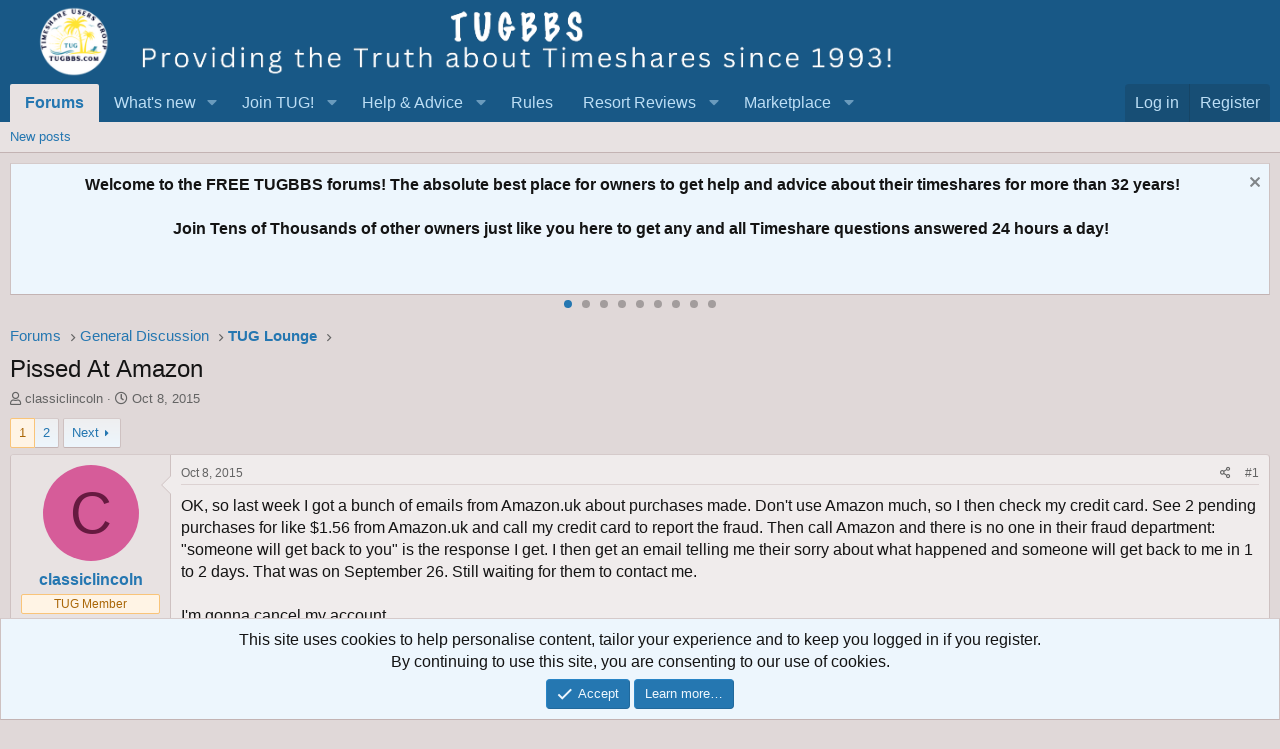

--- FILE ---
content_type: text/html; charset=utf-8
request_url: https://tugbbs.com/forums/threads/pissed-at-amazon.233184/
body_size: 33597
content:
<!DOCTYPE html>
<html id="XF" lang="en-US" dir="LTR"
	data-app="public"
	data-template="thread_view"
	data-container-key="node-2"
	data-content-key="thread-233184"
	data-logged-in="false"
	data-cookie-prefix="xf_"
	data-csrf="1768483066,844b89786e1457a1825860c613575cec"
	class="has-no-js template-thread_view"
	>
<head>
	
	
<script async src="https://www.googletagmanager.com/gtag/js?id=G-3C62THM44N"></script>
<script>
  window.dataLayer = window.dataLayer || [];
  function gtag(){dataLayer.push(arguments);}
gtag('set', 'linker', {
   'domains': ['tugbbs.com', 'tug2.net', 'tug2.com', 'store.tug2.com']
   });
  gtag('js', new Date());

  gtag('config', 'G-3C62THM44N');
</script>
	
	<meta charset="utf-8" />
	<meta http-equiv="X-UA-Compatible" content="IE=Edge" />
	<meta name="viewport" content="width=device-width, initial-scale=1, viewport-fit=cover">

	
	
	

	<title>Pissed At Amazon | Timeshare Users Group Online Owner Forums</title>

	<link rel="manifest" href="/forums/webmanifest.php">
	
		<meta name="theme-color" content="#185886" />
	

	<meta name="apple-mobile-web-app-title" content="TUG Forums">
	
		<link rel="apple-touch-icon" href="/forums/styles/default/xenforo/tug200.png">
	

	
		
		<meta name="description" content="OK, so last week I got a bunch of emails from Amazon.uk about purchases made.  Don&#039;t use Amazon much, so  I then check my credit card.  See 2 pending..." />
		<meta property="og:description" content="OK, so last week I got a bunch of emails from Amazon.uk about purchases made.  Don&#039;t use Amazon much, so  I then check my credit card.  See 2 pending purchases for like $1.56 from Amazon.uk and call my credit card to report the fraud.  Then call Amazon and there is no one in their fraud..." />
		<meta property="twitter:description" content="OK, so last week I got a bunch of emails from Amazon.uk about purchases made.  Don&#039;t use Amazon much, so  I then check my credit card.  See 2 pending purchases for like $1.56 from Amazon.uk and..." />
	
	
		<meta property="og:url" content="https://tugbbs.com/forums/threads/pissed-at-amazon.233184/" />
	
		<link rel="canonical" href="https://tugbbs.com/forums/threads/pissed-at-amazon.233184/" />
	
		<link rel="next" href="/forums/threads/pissed-at-amazon.233184/page-2" />
	
		
        <!-- App Indexing for Google Search -->
        <link href="android-app://com.quoord.tapatalkpro.activity/tapatalk/tugbbs.com/forums?ttfid=67985&location=topic&tid=233184&page=1&perpage=25&channel=google-indexing" rel="alternate" />
        <link href="ios-app://307880732/tapatalk/tugbbs.com/forums?ttfid=67985&location=topic&tid=233184&page=1&perpage=25&channel=google-indexing" rel="alternate" />
        
	

	
		
	
	
	<meta property="og:site_name" content="Timeshare Users Group Online Owner Forums" />


	
	
		
	
	
	<meta property="og:type" content="website" />


	
	
		
	
	
	
		<meta property="og:title" content="Pissed At Amazon" />
		<meta property="twitter:title" content="Pissed At Amazon" />
	


	
	
	
	
		
	
	
	
		<meta property="og:image" content="https://tugbbs.com/forums/styles/default/xenforo/tug200.png" />
		<meta property="twitter:image" content="https://tugbbs.com/forums/styles/default/xenforo/tug200.png" />
		<meta property="twitter:card" content="summary" />
	


	

	
	

	


	<link rel="preload" href="/forums/styles/fonts/fa/fa-regular-400.woff2?_v=5.15.3" as="font" type="font/woff2" crossorigin="anonymous" />


	<link rel="preload" href="/forums/styles/fonts/fa/fa-solid-900.woff2?_v=5.15.3" as="font" type="font/woff2" crossorigin="anonymous" />


<link rel="preload" href="/forums/styles/fonts/fa/fa-brands-400.woff2?_v=5.15.3" as="font" type="font/woff2" crossorigin="anonymous" />

	<link rel="stylesheet" href="/forums/css.php?css=public%3Anormalize.css%2Cpublic%3Afa.css%2Cpublic%3Acore.less%2Cpublic%3Aapp.less&amp;s=1&amp;l=1&amp;d=1753210385&amp;k=a0c293b9f2054219f51c51f5c7a09dda8e0c31a9" />

	<link rel="stylesheet" href="/forums/css.php?css=public%3Abb_code.less%2Cpublic%3Alightbox.less%2Cpublic%3Alightslider.less%2Cpublic%3Amessage.less%2Cpublic%3Anotices.less%2Cpublic%3Ashare_controls.less%2Cpublic%3Aextra.less&amp;s=1&amp;l=1&amp;d=1753210385&amp;k=a0e582744f0e95af63f61a0ac9d64129b4c909f2" />

	
		<script src="/forums/js/xf/preamble.min.js?_v=c7b308d1"></script>
	


	
	
	
	
	<script async src="https://www.googletagmanager.com/gtag/js?id=UA-490995-3"></script>
	<script>
		window.dataLayer = window.dataLayer || [];
		function gtag(){dataLayer.push(arguments);}
		gtag('js', new Date());
		gtag('config', 'UA-490995-3', {
			// 
			
			
		});
	</script>

</head>
<body data-template="thread_view">

<div class="p-pageWrapper" id="top">





<header class="p-header" id="header">
	<div class="p-header-inner">
		<div class="p-header-content">

			<div class="p-header-logo p-header-logo--image">
				<a href="/forums/">
					<img src="/forums/styles/default/xenforo/newfelttrans.png" srcset="" alt="Timeshare Users Group Online Owner Forums"
						width="900" height="80" />
				</a>
			</div>

			
		</div>
	</div>
</header>





	<div class="p-navSticky p-navSticky--primary" data-xf-init="sticky-header">
		
	<nav class="p-nav">
		<div class="p-nav-inner">
			<button type="button" class="button--plain p-nav-menuTrigger button" data-xf-click="off-canvas" data-menu=".js-headerOffCanvasMenu" tabindex="0" aria-label="Menu"><span class="button-text">
				<i aria-hidden="true"></i>
			</span></button>

			<div class="p-nav-smallLogo">
				<a href="/forums/">
					<img src="/forums/styles/default/xenforo/newfelttrans.png" srcset="" alt="Timeshare Users Group Online Owner Forums"
						width="900" height="80" />
				</a>
			</div>

			<div class="p-nav-scroller hScroller" data-xf-init="h-scroller" data-auto-scroll=".p-navEl.is-selected">
				<div class="hScroller-scroll">
					<ul class="p-nav-list js-offCanvasNavSource">
					
						<li>
							
	<div class="p-navEl is-selected" data-has-children="true">
		

			
	
	<a href="/forums/"
		class="p-navEl-link p-navEl-link--splitMenu "
		
		
		data-nav-id="forums">Forums</a>


			<a data-xf-key="1"
				data-xf-click="menu"
				data-menu-pos-ref="< .p-navEl"
				class="p-navEl-splitTrigger"
				role="button"
				tabindex="0"
				aria-label="Toggle expanded"
				aria-expanded="false"
				aria-haspopup="true"></a>

		
		
			<div class="menu menu--structural" data-menu="menu" aria-hidden="true">
				<div class="menu-content">
					
						
	
	
	<a href="/forums/whats-new/posts/"
		class="menu-linkRow u-indentDepth0 js-offCanvasCopy "
		
		
		data-nav-id="newPosts">New posts</a>

	

					
				</div>
			</div>
		
	</div>

						</li>
					
						<li>
							
	<div class="p-navEl " data-has-children="true">
		

			
	
	<a href="/forums/whats-new/"
		class="p-navEl-link p-navEl-link--splitMenu "
		
		
		data-nav-id="whatsNew">What's new</a>


			<a data-xf-key="2"
				data-xf-click="menu"
				data-menu-pos-ref="< .p-navEl"
				class="p-navEl-splitTrigger"
				role="button"
				tabindex="0"
				aria-label="Toggle expanded"
				aria-expanded="false"
				aria-haspopup="true"></a>

		
		
			<div class="menu menu--structural" data-menu="menu" aria-hidden="true">
				<div class="menu-content">
					
						
	
	
	<a href="/forums/whats-new/posts/"
		class="menu-linkRow u-indentDepth0 js-offCanvasCopy "
		 rel="nofollow"
		
		data-nav-id="whatsNewPosts">New posts</a>

	

					
						
	
	
	<a href="/forums/whats-new/latest-activity"
		class="menu-linkRow u-indentDepth0 js-offCanvasCopy "
		 rel="nofollow"
		
		data-nav-id="latestActivity">Latest activity</a>

	

					
				</div>
			</div>
		
	</div>

						</li>
					
						<li>
							
	<div class="p-navEl " data-has-children="true">
		<a data-xf-key="3"
			data-xf-click="menu"
			data-menu-pos-ref="< .p-navEl"
			class="p-navEl-linkHolder"
			role="button"
			tabindex="0"
			aria-expanded="false"
			aria-haspopup="true">
			
	
	<span 
		class="p-navEl-link p-navEl-link--menuTrigger "
		
		
		data-nav-id="test1">Join TUG!</span>

		</a>

		
		
			<div class="menu menu--structural" data-menu="menu" aria-hidden="true">
				<div class="menu-content">
					
						
	
	
	<a href="https://store.tug2.com/newtugmembership.html"
		class="menu-linkRow u-indentDepth0 js-offCanvasCopy "
		
		
		data-nav-id="jointug">Join TUG</a>

	

					
						
	
	
	<a href="https://store.tug2.com/tugrenewal.html"
		class="menu-linkRow u-indentDepth0 js-offCanvasCopy "
		
		
		data-nav-id="renewtug">Renew Membership</a>

	

					
						
	
	
	<a href="https://store.tug2.com/tugsecurepayment.html"
		class="menu-linkRow u-indentDepth0 js-offCanvasCopy "
		
		
		data-nav-id="donate">Donate</a>

	

					
				</div>
			</div>
		
	</div>

						</li>
					
						<li>
							
	<div class="p-navEl " data-has-children="true">
		<a data-xf-key="4"
			data-xf-click="menu"
			data-menu-pos-ref="< .p-navEl"
			class="p-navEl-linkHolder"
			role="button"
			tabindex="0"
			aria-expanded="false"
			aria-haspopup="true">
			
	
	<span 
		class="p-navEl-link p-navEl-link--menuTrigger "
		
		
		data-nav-id="Advice">Help & Advice</span>

		</a>

		
		
			<div class="menu menu--structural" data-menu="menu" aria-hidden="true">
				<div class="menu-content">
					
						
	
	
	<a href="https://tugbbs.com/forums/index.php?threads/bulletin-board-help.248812/"
		class="menu-linkRow u-indentDepth0 js-offCanvasCopy "
		
		
		data-nav-id="helpbbs">Forum Help Topics</a>

	

					
						
	
	
	<a href="https://advice.tug2.net"
		class="menu-linkRow u-indentDepth0 js-offCanvasCopy "
		
		
		data-nav-id="advicesection">Timeshare Advice</a>

	

					
						
	
	
	<a href="https://tug2.net/timeshare-users-group-frequently-asked-questions-faq.html"
		class="menu-linkRow u-indentDepth0 js-offCanvasCopy "
		
		
		data-nav-id="tugfaq">TUG FAQ</a>

	

					
						
	
	
	<a href="https://tug2.net/privacy.html"
		class="menu-linkRow u-indentDepth0 js-offCanvasCopy "
		
		
		data-nav-id="privacy">TUG Privacy Policy</a>

	

					
						
	
	
	<a href="https://www.youtube.com/timeshareusersgroup"
		class="menu-linkRow u-indentDepth0 js-offCanvasCopy "
		
		
		data-nav-id="Youtube">TUG Youtube Channel</a>

	

					
						
	
	
	<a href="https://tug2.net/tuginfo.html"
		class="menu-linkRow u-indentDepth0 js-offCanvasCopy "
		
		
		data-nav-id="AboutTUG">About TUG</a>

	

					
						
	
	
	<a href="https://tug2.net/contactus.html"
		class="menu-linkRow u-indentDepth0 js-offCanvasCopy "
		
		
		data-nav-id="contactus">Contact TUG</a>

	

					
				</div>
			</div>
		
	</div>

						</li>
					
						<li>
							
	<div class="p-navEl " >
		

			
	
	<a href="https://www.tugbbs.com/forums/index.php?help/terms"
		class="p-navEl-link "
		
		data-xf-key="5"
		data-nav-id="rules">Rules</a>


			

		
		
	</div>

						</li>
					
						<li>
							
	<div class="p-navEl " data-has-children="true">
		<a data-xf-key="6"
			data-xf-click="menu"
			data-menu-pos-ref="< .p-navEl"
			class="p-navEl-linkHolder"
			role="button"
			tabindex="0"
			aria-expanded="false"
			aria-haspopup="true">
			
	
	<span 
		class="p-navEl-link p-navEl-link--menuTrigger "
		
		
		data-nav-id="reviews">Resort Reviews</span>

		</a>

		
		
			<div class="menu menu--structural" data-menu="menu" aria-hidden="true">
				<div class="menu-content">
					
						
	
	
	<a href="https://tug2.com/resorts/top-rated-timeshare-resorts"
		class="menu-linkRow u-indentDepth0 js-offCanvasCopy "
		
		
		data-nav-id="reviewhome">Timeshare Reviews</a>

	

					
						
	
	
	<a href="https://tug2.com/WriteReview.aspx"
		class="menu-linkRow u-indentDepth0 js-offCanvasCopy "
		
		
		data-nav-id="submitreview">Write a Review</a>

	

					
						
	
	
	<a href="https://tug2.com/resorts/search?Days=90&amp;OrderBy=ReviewDate"
		class="menu-linkRow u-indentDepth0 js-offCanvasCopy "
		
		
		data-nav-id="newestreviews">Newest Reviews</a>

	

					
						
	
	
	<a href="http://tug2.com/tsmaps/TimeshareMaps.html"
		class="menu-linkRow u-indentDepth0 js-offCanvasCopy "
		
		
		data-nav-id="maps">Google Timeshare Map</a>

	

					
				</div>
			</div>
		
	</div>

						</li>
					
						<li>
							
	<div class="p-navEl " data-has-children="true">
		<a data-xf-key="7"
			data-xf-click="menu"
			data-menu-pos-ref="< .p-navEl"
			class="p-navEl-linkHolder"
			role="button"
			tabindex="0"
			aria-expanded="false"
			aria-haspopup="true">
			
	
	<span 
		class="p-navEl-link p-navEl-link--menuTrigger "
		
		
		data-nav-id="marketplace">Marketplace</span>

		</a>

		
		
			<div class="menu menu--structural" data-menu="menu" aria-hidden="true">
				<div class="menu-content">
					
						
	
	
	<a href="https://www.tug2.com/timesharemarketplace/resales"
		class="menu-linkRow u-indentDepth0 js-offCanvasCopy "
		
		
		data-nav-id="resales">Timeshares for Sale</a>

	

					
						
	
	
	<a href="https://www.tug2.com/timesharemarketplace"
		class="menu-linkRow u-indentDepth0 js-offCanvasCopy "
		
		
		data-nav-id="TimeshareMarketplace">Timeshare Marketplace</a>

	

					
						
	
	
	<a href="https://www.tug2.com/timesharemarketplace/rentals"
		class="menu-linkRow u-indentDepth0 js-offCanvasCopy "
		
		
		data-nav-id="rentals">Timeshares for Rent</a>

	

					
						
	
	
	<a href="https://www.tug2.com/timesharemarketplace/search"
		class="menu-linkRow u-indentDepth0 js-offCanvasCopy "
		
		
		data-nav-id="marketplacesearch">Search Marketplace Listings</a>

	

					
						
	
	
	<a href="https://www.tug2.com/timesharemarketplace/resorts"
		class="menu-linkRow u-indentDepth0 js-offCanvasCopy "
		
		
		data-nav-id="placead">Place New Listing</a>

	

					
						
	
	
	<a href="https://www.tug2.com/member/classifieds"
		class="menu-linkRow u-indentDepth0 js-offCanvasCopy "
		
		
		data-nav-id="viewads">View Your Listings</a>

	

					
						
	
	
	<a href="https://tug2.com/timesharemarketplace/searchwantads"
		class="menu-linkRow u-indentDepth0 js-offCanvasCopy "
		
		
		data-nav-id="wishads">Search Want Listings</a>

	

					
						
	
	
	<a href="https://www.tug2.com/timesharemarketplace/search?ForExchange=True"
		class="menu-linkRow u-indentDepth0 js-offCanvasCopy "
		
		
		data-nav-id="exchange">View Direct Exchange Listings</a>

	

					
						
	
	
	<a href="https://tug2.net/timesharemarketplace/TimeshareMarketplaceInstructions.html"
		class="menu-linkRow u-indentDepth0 js-offCanvasCopy "
		
		
		data-nav-id="howtoad">How to post a listing</a>

	

					
						
	
	
	<a href="https://tug2.com/TimeshareMarketplace/PlanningCalendar"
		class="menu-linkRow u-indentDepth0 js-offCanvasCopy "
		
		
		data-nav-id="planningcal">Timeshare Weeks Calendar</a>

	

					
				</div>
			</div>
		
	</div>

						</li>
					
					</ul>
				</div>
			</div>

			<div class="p-nav-opposite">
				<div class="p-navgroup p-account p-navgroup--guest">
					
						<a href="/forums/login/" class="p-navgroup-link p-navgroup-link--textual p-navgroup-link--logIn"
							data-xf-click="overlay" data-follow-redirects="on">
							<span class="p-navgroup-linkText">Log in</span>
						</a>
						
							<a href="/forums/register/" class="p-navgroup-link p-navgroup-link--textual p-navgroup-link--register"
								data-xf-click="overlay" data-follow-redirects="on">
								<span class="p-navgroup-linkText">Register</span>
							</a>
						
					
				</div>

				<div class="p-navgroup p-discovery p-discovery--noSearch">
					<a href="/forums/whats-new/"
						class="p-navgroup-link p-navgroup-link--iconic p-navgroup-link--whatsnew"
						aria-label="What&#039;s new"
						title="What&#039;s new">
						<i aria-hidden="true"></i>
						<span class="p-navgroup-linkText">What's new</span>
					</a>

					
				</div>
			</div>
		</div>
	</nav>

	</div>
	
	
		<div class="p-sectionLinks">
			<div class="p-sectionLinks-inner hScroller" data-xf-init="h-scroller">
				<div class="hScroller-scroll">
					<ul class="p-sectionLinks-list">
					
						<li>
							
	<div class="p-navEl " >
		

			
	
	<a href="/forums/whats-new/posts/"
		class="p-navEl-link "
		
		data-xf-key="alt+1"
		data-nav-id="newPosts">New posts</a>


			

		
		
	</div>

						</li>
					
					</ul>
				</div>
			</div>
		</div>
	



<div class="offCanvasMenu offCanvasMenu--nav js-headerOffCanvasMenu" data-menu="menu" aria-hidden="true" data-ocm-builder="navigation">
	<div class="offCanvasMenu-backdrop" data-menu-close="true"></div>
	<div class="offCanvasMenu-content">
		<div class="offCanvasMenu-header">
			Menu
			<a class="offCanvasMenu-closer" data-menu-close="true" role="button" tabindex="0" aria-label="Close"></a>
		</div>
		
			<div class="p-offCanvasRegisterLink">
				<div class="offCanvasMenu-linkHolder">
					<a href="/forums/login/" class="offCanvasMenu-link" data-xf-click="overlay" data-menu-close="true">
						Log in
					</a>
				</div>
				<hr class="offCanvasMenu-separator" />
				
					<div class="offCanvasMenu-linkHolder">
						<a href="/forums/register/" class="offCanvasMenu-link" data-xf-click="overlay" data-menu-close="true">
							Register
						</a>
					</div>
					<hr class="offCanvasMenu-separator" />
				
			</div>
		
		<div class="js-offCanvasNavTarget"></div>
		<div class="offCanvasMenu-installBanner js-installPromptContainer" style="display: none;" data-xf-init="install-prompt">
			<div class="offCanvasMenu-installBanner-header">Install the app</div>
			<button type="button" class="js-installPromptButton button"><span class="button-text">Install</span></button>
		</div>
	</div>
</div>

<div class="p-body">
	<div class="p-body-inner">
		<!--XF:EXTRA_OUTPUT-->

		

		
			
	
		
		
		
			
			
		

		<ul class="notices notices--scrolling notices--isMulti js-notices"
			data-xf-init="notices"
			data-type="scrolling"
			data-scroll-interval="6">

			
				
	<li class="notice js-notice notice--primary"
		data-notice-id="5"
		data-delay-duration="0"
		data-display-duration="0"
		data-auto-dismiss=""
		data-visibility="">

		
		<div class="notice-content">
			
				<a href="/forums/account/dismiss-notice?notice_id=5" class="notice-dismiss js-noticeDismiss" data-xf-init="tooltip" title="Dismiss notice"></a>
			
			<center><b>Welcome to the FREE TUGBBS forums!  The absolute best place for owners to get help and advice about their timeshares for more than 32 years!<br><br>  Join Tens of Thousands of other owners just like you here to get any and all Timeshare questions answered 24 hours a day!</b></center>
		</div>
	</li>

			
				
	<li class="notice js-notice notice--primary"
		data-notice-id="8"
		data-delay-duration="0"
		data-display-duration="0"
		data-auto-dismiss=""
		data-visibility="">

		
		<div class="notice-content">
			
				<a href="/forums/account/dismiss-notice?notice_id=8" class="notice-dismiss js-noticeDismiss" data-xf-init="tooltip" title="Dismiss notice"></a>
			
			<center><b>TUG started 32 years ago in October 1993 as a group of regular Timeshare owners just like you! <br><br> Read about our 32nd anniversary:  <a href="https://tugbbs.com/forums/threads/happy-32nd-birthday-to-tug.377783/#post-3212624"> Happy 32nd Birthday TUG!</A></center></b>
		</div>
	</li>

			
				
	<li class="notice js-notice notice--primary"
		data-notice-id="10"
		data-delay-duration="0"
		data-display-duration="0"
		data-auto-dismiss=""
		data-visibility="">

		
		<div class="notice-content">
			
				<a href="/forums/account/dismiss-notice?notice_id=10" class="notice-dismiss js-noticeDismiss" data-xf-init="tooltip" title="Dismiss notice"></a>
			
			<center><b>TUG has a YouTube Channel to produce weekly short informative videos on popular Timeshare topics! <br><br> All subscribers auto-entered to win all free TUG membership giveaways! <br><br> <a href="https://www.youtube.com/c/TimeshareUsersGroup">Visit TUG on Youtube!</a></b></center>
		</div>
	</li>

			
				
	<li class="notice js-notice notice--primary"
		data-notice-id="12"
		data-delay-duration="0"
		data-display-duration="0"
		data-auto-dismiss=""
		data-visibility="">

		
		<div class="notice-content">
			
				<a href="/forums/account/dismiss-notice?notice_id=12" class="notice-dismiss js-noticeDismiss" data-xf-init="tooltip" title="Dismiss notice"></a>
			
			<center><b>TUG has now saved timeshare owners more than $24,000,000 dollars just by finding us in time to rescind a new Timeshare purchase!  A truly incredible milestone!<br><br>  Read more here: <a href="https://www.tugbbs.com/forums/index.php?threads/hundreds-of-timeshare-owners-have-found-tug-saved-millions-of-dollars-cancelling-timeshares.196108/"> TUG saves owners more than $24 Million dollars</a></b></center>
		</div>
	</li>

			
				
	<li class="notice js-notice notice--primary"
		data-notice-id="15"
		data-delay-duration="0"
		data-display-duration="0"
		data-auto-dismiss=""
		data-visibility="">

		
		<div class="notice-content">
			
				<a href="/forums/account/dismiss-notice?notice_id=15" class="notice-dismiss js-noticeDismiss" data-xf-init="tooltip" title="Dismiss notice"></a>
			
			Wish you could meet up with other TUG members?  Well look no further as this annual event has been going on for years in Orlando!  <a href="https://tugbbs.com/forums/threads/tug-2026-orlando-get-together-wednesday-january-21-at-3pm.375725/unread">How to Attend the TUG January Get-Together!</a>
		</div>
	</li>

			
				
	<li class="notice js-notice notice--primary"
		data-notice-id="1"
		data-delay-duration="0"
		data-display-duration="0"
		data-auto-dismiss=""
		data-visibility="">

		
		<div class="notice-content">
			
				<a href="/forums/account/dismiss-notice?notice_id=1" class="notice-dismiss js-noticeDismiss" data-xf-init="tooltip" title="Dismiss notice"></a>
			
			Now through the end of the year you can join or renew your TUG membership at the lowest price ever offered! <a href="https://tugbbs.com/forums/threads/last-chance-in-2025-to-renew-your-tug-membership-at-a-discount.379297/"> Learn More!</a>
		</div>
	</li>

			
				
	<li class="notice js-notice notice--primary"
		data-notice-id="2"
		data-delay-duration="0"
		data-display-duration="0"
		data-auto-dismiss=""
		data-visibility="">

		
		<div class="notice-content">
			
				<a href="/forums/account/dismiss-notice?notice_id=2" class="notice-dismiss js-noticeDismiss" data-xf-init="tooltip" title="Dismiss notice"></a>
			
			<b><center><a href="https://tug2.us10.list-manage.com/subscribe?u=48c98492f283c46c419a8babb&id=9b7d949871"> Sign up </a> to get the <a href="https://tug2.us10.list-manage.com/subscribe?u=48c98492f283c46c419a8babb&id=9b7d949871"> TUG Newsletter</a> for free! <br> <br>Tens of thousands of subscribing owners!  A weekly recap of the best Timeshare resort reviews and the most popular topics discussed by owners!</b></center>
		</div>
	</li>

			
				
	<li class="notice js-notice notice--primary"
		data-notice-id="11"
		data-delay-duration="0"
		data-display-duration="0"
		data-auto-dismiss=""
		data-visibility="">

		
		<div class="notice-content">
			
				<a href="/forums/account/dismiss-notice?notice_id=11" class="notice-dismiss js-noticeDismiss" data-xf-init="tooltip" title="Dismiss notice"></a>
			
			<center><b>Our official "end my sales presentation early" T-shirts are available again!  Also come with the option for a free membership extension with purchase to offset the cost!<br><br> <a href="https://tugbbs.com/forums/threads/official-end-my-sales-presentation-early-tug-uniform-tshirts-for-sale.226814/"> All T-shirt options here! </a></b></center>
		</div>
	</li>

			
				
	<li class="notice js-notice notice--primary"
		data-notice-id="7"
		data-delay-duration="0"
		data-display-duration="0"
		data-auto-dismiss=""
		data-visibility="">

		
		<div class="notice-content">
			
				<a href="/forums/account/dismiss-notice?notice_id=7" class="notice-dismiss js-noticeDismiss" data-xf-init="tooltip" title="Dismiss notice"></a>
			
			<b><center>A few of the most common links here on the forums for newbies and guests!</b><br>
<ul>
  <li><a
 href="https://sell.tug2.net">Step by Step Guide: How
to Sell your Timeshare!</a></li>
  <li><a
 href="https://tugbbs.com/forums/forums/last-minute-discounted-timeshare-rentals-offered.45/">Last
Minute Discounted Timeshare Rentals</a></li>
  <li><a
 href="https://tugbbs.com/forums/forums/free-timeshares.55/">Free Timeshare Giveaways</a></li>
</ul></center>
		</div>
	</li>

			
		</ul>
	

		

		
		
	
		<ul class="p-breadcrumbs "
			itemscope itemtype="https://schema.org/BreadcrumbList">
		
			

			
			

			

			
				
				
	<li itemprop="itemListElement" itemscope itemtype="https://schema.org/ListItem">
		<a href="/forums/" itemprop="item">
			<span itemprop="name">Forums</span>
		</a>
		<meta itemprop="position" content="1" />
	</li>

			
			
				
				
	<li itemprop="itemListElement" itemscope itemtype="https://schema.org/ListItem">
		<a href="/forums/#general-discussion.1" itemprop="item">
			<span itemprop="name">General Discussion</span>
		</a>
		<meta itemprop="position" content="2" />
	</li>

			
				
				
	<li itemprop="itemListElement" itemscope itemtype="https://schema.org/ListItem">
		<a href="/forums/forums/tug-lounge.2/" itemprop="item">
			<span itemprop="name">TUG Lounge</span>
		</a>
		<meta itemprop="position" content="3" />
	</li>

			

		
		</ul>
	

		

		
	<noscript class="js-jsWarning"><div class="blockMessage blockMessage--important blockMessage--iconic u-noJsOnly">JavaScript is disabled. For a better experience, please enable JavaScript in your browser before proceeding.</div></noscript>

		
	<div class="blockMessage blockMessage--important blockMessage--iconic js-browserWarning" style="display: none">You are using an out of date browser. It  may not display this or other websites correctly.<br />You should upgrade or use an <a href="https://www.google.com/chrome/" target="_blank" rel="noopener">alternative browser</a>.</div>


		
			<div class="p-body-header">
			
				
					<div class="p-title ">
					
						
							<h1 class="p-title-value">Pissed At Amazon</h1>
						
						
					
					</div>
				

				
					<div class="p-description">
	<ul class="listInline listInline--bullet">
		<li>
			<i class="fa--xf far fa-user" aria-hidden="true" title="Thread starter"></i>
			<span class="u-srOnly">Thread starter</span>

			<a href="/forums/members/classiclincoln.45993/" class="username  u-concealed" dir="auto" data-user-id="45993" data-xf-init="member-tooltip">classiclincoln</a>
		</li>
		<li>
			<i class="fa--xf far fa-clock" aria-hidden="true" title="Start date"></i>
			<span class="u-srOnly">Start date</span>

			<a href="/forums/threads/pissed-at-amazon.233184/" class="u-concealed"><time  class="u-dt" dir="auto" datetime="2015-10-08T20:48:20-0400" data-time="1444351700" data-date-string="Oct 8, 2015" data-time-string="8:48 PM" title="Oct 8, 2015 at 8:48 PM">Oct 8, 2015</time></a>
		</li>
		
	</ul>
</div>
				
			
			</div>
		

		<div class="p-body-main  ">
			
			<div class="p-body-contentCol"></div>
			

			

			<div class="p-body-content">
				
				<div class="p-body-pageContent">








	
	
	
		
	
	
	


	
	
	
		
	
	
	


	
	
		
	
	
	


	
	














	

	
		
	






	
		
		

		
			<script class="js-extraPhrases" type="application/json">
			{
				"lightbox_close": "Close",
				"lightbox_next": "Next",
				"lightbox_previous": "Previous",
				"lightbox_error": "The requested content cannot be loaded. Please try again later.",
				"lightbox_start_slideshow": "Start slideshow",
				"lightbox_stop_slideshow": "Stop slideshow",
				"lightbox_full_screen": "Full screen",
				"lightbox_thumbnails": "Thumbnails",
				"lightbox_download": "Download",
				"lightbox_share": "Share",
				"lightbox_zoom": "Zoom",
				"lightbox_new_window": "New window",
				"lightbox_toggle_sidebar": "Toggle sidebar"
			}
			</script>
		
		
	





<div class="block block--messages" data-xf-init="" data-type="post" data-href="/forums/inline-mod/">

	
	


	<div class="block-outer"><div class="block-outer-main"><nav class="pageNavWrapper pageNavWrapper--mixed ">



<div class="pageNav  ">
	

	<ul class="pageNav-main">
		

	
		<li class="pageNav-page pageNav-page--current "><a href="/forums/threads/pissed-at-amazon.233184/">1</a></li>
	


		

		

		

		

	
		<li class="pageNav-page "><a href="/forums/threads/pissed-at-amazon.233184/page-2">2</a></li>
	

	</ul>

	
		<a href="/forums/threads/pissed-at-amazon.233184/page-2" class="pageNav-jump pageNav-jump--next">Next</a>
	
</div>

<div class="pageNavSimple">
	

	<a class="pageNavSimple-el pageNavSimple-el--current"
		data-xf-init="tooltip" title="Go to page"
		data-xf-click="menu" role="button" tabindex="0" aria-expanded="false" aria-haspopup="true">
		1 of 2
	</a>
	

	<div class="menu menu--pageJump" data-menu="menu" aria-hidden="true">
		<div class="menu-content">
			<h4 class="menu-header">Go to page</h4>
			<div class="menu-row" data-xf-init="page-jump" data-page-url="/forums/threads/pissed-at-amazon.233184/page-%page%">
				<div class="inputGroup inputGroup--numbers">
					<div class="inputGroup inputGroup--numbers inputNumber" data-xf-init="number-box"><input type="number" pattern="\d*" class="input input--number js-numberBoxTextInput input input--numberNarrow js-pageJumpPage" value="1"  min="1" max="2" step="1" required="required" data-menu-autofocus="true" /></div>
					<span class="inputGroup-text"><button type="button" class="js-pageJumpGo button"><span class="button-text">Go</span></button></span>
				</div>
			</div>
		</div>
	</div>


	
		<a href="/forums/threads/pissed-at-amazon.233184/page-2" class="pageNavSimple-el pageNavSimple-el--next">
			Next <i aria-hidden="true"></i>
		</a>
		<a href="/forums/threads/pissed-at-amazon.233184/page-2"
			class="pageNavSimple-el pageNavSimple-el--last"
			data-xf-init="tooltip" title="Last">
			<i aria-hidden="true"></i> <span class="u-srOnly">Last</span>
		</a>
	
</div>

</nav>



</div></div>

	<div class="block-outer js-threadStatusField"></div>

	<div class="block-container lbContainer"
		data-xf-init="lightbox select-to-quote"
		data-message-selector=".js-post"
		data-lb-id="thread-233184"
		data-lb-universal="0">

		<div class="block-body js-replyNewMessageContainer">
			
				
					

	
	

	

	
	<article class="message message--post js-post js-inlineModContainer  "
		data-author="classiclincoln"
		data-content="post-1812364"
		id="js-post-1812364"
		>

		

		<span class="u-anchorTarget" id="post-1812364"></span>

		
			<div class="message-inner">
				
					<div class="message-cell message-cell--user">
						

	<section class="message-user"
		>

		

		<div class="message-avatar ">
			<div class="message-avatar-wrapper">
				<a href="/forums/members/classiclincoln.45993/" class="avatar avatar--m avatar--default avatar--default--dynamic" data-user-id="45993" data-xf-init="member-tooltip" style="background-color: #d65c99; color: #661a40">
			<span class="avatar-u45993-m" role="img" aria-label="classiclincoln">C</span> 
		</a>
				
			</div>
		</div>
		<div class="message-userDetails">
			<h4 class="message-name"><a href="/forums/members/classiclincoln.45993/" class="username " dir="auto" data-user-id="45993" data-xf-init="member-tooltip">classiclincoln</a></h4>
			
			<div class="userBanner userBanner userBanner--accent message-userBanner"><span class="userBanner-before"></span><strong>TUG Member</strong><span class="userBanner-after"></span></div>
		</div>
		
			
			
				<div class="message-userExtras">
				
					
						<dl class="pairs pairs--justified">
							<dt>Joined</dt>
							<dd>Aug 8, 2010</dd>
						</dl>
					
					
						<dl class="pairs pairs--justified">
							<dt>Messages</dt>
							<dd>924</dd>
						</dl>
					
					
					
						<dl class="pairs pairs--justified">
							<dt>Reaction score</dt>
							<dd>79</dd>
						</dl>
					
					
					
					
						<dl class="pairs pairs--justified">
							<dt>Location</dt>
							<dd>
								
									<a href="/forums/misc/location-info?location=Southern+New+Jersey" rel="nofollow noreferrer" target="_blank" class="u-concealed">Southern New Jersey</a>
								
							</dd>
						</dl>
					
					
					
						

	
		
	

						
					
				
				</div>
			
		
		<span class="message-userArrow"></span>
	</section>

					</div>
				

				
					<div class="message-cell message-cell--main">
					
						<div class="message-main js-quickEditTarget">

							
								

	

	<header class="message-attribution message-attribution--split">
		<ul class="message-attribution-main listInline ">
			
			
			<li class="u-concealed">
				<a href="/forums/threads/pissed-at-amazon.233184/post-1812364" rel="nofollow" >
					<time  class="u-dt" dir="auto" datetime="2015-10-08T20:48:20-0400" data-time="1444351700" data-date-string="Oct 8, 2015" data-time-string="8:48 PM" title="Oct 8, 2015 at 8:48 PM">Oct 8, 2015</time>
				</a>
			</li>
			
		</ul>

		<ul class="message-attribution-opposite message-attribution-opposite--list ">
			
			<li>
				<a href="/forums/threads/pissed-at-amazon.233184/post-1812364"
					class="message-attribution-gadget"
					data-xf-init="share-tooltip"
					data-href="/forums/posts/1812364/share"
					aria-label="Share"
					rel="nofollow">
					<i class="fa--xf far fa-share-alt" aria-hidden="true"></i>
				</a>
			</li>
			
			
				<li>
					<a href="/forums/threads/pissed-at-amazon.233184/post-1812364" rel="nofollow">
						#1
					</a>
				</li>
			
		</ul>
	</header>

							

							<div class="message-content js-messageContent">
							

								
									
	
	
	

								

								
									
	

	<div class="message-userContent lbContainer js-lbContainer "
		data-lb-id="post-1812364"
		data-lb-caption-desc="classiclincoln &middot; Oct 8, 2015 at 8:48 PM">

		
			

	

		

		<article class="message-body js-selectToQuote">
			
				
			

			<div >
				
					<div class="bbWrapper">OK, so last week I got a bunch of emails from Amazon.uk about purchases made.  Don&#039;t use Amazon much, so  I then check my credit card.  See 2 pending purchases for like $1.56 from Amazon.uk and call my credit card to report the fraud.  Then call Amazon and there is no one in their fraud department:  &quot;someone will get back to you&quot; is the response I get.  I then get an email telling me their sorry about what happened and someone will get back to me in 1 to 2 days.  That was on September 26.  Still waiting for them to contact me.<br />
<br />
I&#039;m gonna cancel my account.</div>
				
			</div>

			<div class="js-selectToQuoteEnd">&nbsp;</div>
			
				
			
		</article>

		
			

	

		

		
	</div>

								

								
									
	

	

								

								
									
	
		
			<aside class="message-signature">
			
				<div class="bbWrapper">Stu</div>
			
			</aside>
		
	

								

							
							</div>

							
								
	

	<footer class="message-footer">
		

		

		<div class="reactionsBar js-reactionsList ">
			
		</div>

		<div class="js-historyTarget message-historyTarget toggleTarget" data-href="trigger-href"></div>
	</footer>

							
						</div>

					
					</div>
				
			</div>
		
	</article>

	
	

				
			
				
					

	
	

	

	
	<article class="message message--post js-post js-inlineModContainer  "
		data-author="SMHarman"
		data-content="post-1812366"
		id="js-post-1812366"
		itemscope itemtype="https://schema.org/Comment" itemid="https://tugbbs.com/forums/posts/1812366/">

		
			<meta itemprop="parentItem" itemscope itemid="https://tugbbs.com/forums/threads/pissed-at-amazon.233184/" />
		

		<span class="u-anchorTarget" id="post-1812366"></span>

		
			<div class="message-inner">
				
					<div class="message-cell message-cell--user">
						

	<section class="message-user"
		itemprop="author" itemscope itemtype="https://schema.org/Person" itemid="https://tugbbs.com/forums/members/smharman.65967/">

		
			<meta itemprop="url" content="https://tugbbs.com/forums/members/smharman.65967/" />
		

		<div class="message-avatar ">
			<div class="message-avatar-wrapper">
				<a href="/forums/members/smharman.65967/" class="avatar avatar--m" data-user-id="65967" data-xf-init="member-tooltip">
			<img src="/forums/data/avatars/m/65/65967.jpg?1488846577" srcset="/forums/data/avatars/l/65/65967.jpg?1488846577 2x" alt="SMHarman" class="avatar-u65967-m" width="96" height="96" loading="lazy" itemprop="image" /> 
		</a>
				
			</div>
		</div>
		<div class="message-userDetails">
			<h4 class="message-name"><a href="/forums/members/smharman.65967/" class="username " dir="auto" data-user-id="65967" data-xf-init="member-tooltip"><span itemprop="name">SMHarman</span></a></h4>
			
			<div class="userBanner userBanner userBanner--accent message-userBanner" itemprop="jobTitle"><span class="userBanner-before"></span><strong>TUG Member</strong><span class="userBanner-after"></span></div>
		</div>
		
			
			
				<div class="message-userExtras">
				
					
						<dl class="pairs pairs--justified">
							<dt>Joined</dt>
							<dd>Jan 14, 2013</dd>
						</dl>
					
					
						<dl class="pairs pairs--justified">
							<dt>Messages</dt>
							<dd>4,171</dd>
						</dl>
					
					
					
						<dl class="pairs pairs--justified">
							<dt>Reaction score</dt>
							<dd>87</dd>
						</dl>
					
					
					
					
						<dl class="pairs pairs--justified">
							<dt>Location</dt>
							<dd>
								
									<a href="/forums/misc/location-info?location=NY+NY" rel="nofollow noreferrer" target="_blank" class="u-concealed">NY NY</a>
								
							</dd>
						</dl>
					
					
					
						

	
		
	

						
					
				
				</div>
			
		
		<span class="message-userArrow"></span>
	</section>

					</div>
				

				
					<div class="message-cell message-cell--main">
					
						<div class="message-main js-quickEditTarget">

							
								

	

	<header class="message-attribution message-attribution--split">
		<ul class="message-attribution-main listInline ">
			
			
			<li class="u-concealed">
				<a href="/forums/threads/pissed-at-amazon.233184/post-1812366" rel="nofollow" itemprop="url">
					<time  class="u-dt" dir="auto" datetime="2015-10-08T20:56:44-0400" data-time="1444352204" data-date-string="Oct 8, 2015" data-time-string="8:56 PM" title="Oct 8, 2015 at 8:56 PM" itemprop="datePublished">Oct 8, 2015</time>
				</a>
			</li>
			
		</ul>

		<ul class="message-attribution-opposite message-attribution-opposite--list ">
			
			<li>
				<a href="/forums/threads/pissed-at-amazon.233184/post-1812366"
					class="message-attribution-gadget"
					data-xf-init="share-tooltip"
					data-href="/forums/posts/1812366/share"
					aria-label="Share"
					rel="nofollow">
					<i class="fa--xf far fa-share-alt" aria-hidden="true"></i>
				</a>
			</li>
			
			
				<li>
					<a href="/forums/threads/pissed-at-amazon.233184/post-1812366" rel="nofollow">
						#2
					</a>
				</li>
			
		</ul>
	</header>

							

							<div class="message-content js-messageContent">
							

								
									
	
	
	

								

								
									
	

	<div class="message-userContent lbContainer js-lbContainer "
		data-lb-id="post-1812366"
		data-lb-caption-desc="SMHarman &middot; Oct 8, 2015 at 8:56 PM">

		

		<article class="message-body js-selectToQuote">
			
				
			

			<div itemprop="text">
				
					<div class="bbWrapper">Why are you so pissed. Do you call Macy&#039;s or Apple or Exxon when your card is fraudulently used at their stores. <br />
The card issuer deals with their merchant. <br />
<br />
Sent from my LT26i using Tapatalk</div>
				
			</div>

			<div class="js-selectToQuoteEnd">&nbsp;</div>
			
				
			
		</article>

		

		
	</div>

								

								
									
	

	

								

								
									
	

								

							
							</div>

							
								
	

	<footer class="message-footer">
		
			<div class="message-microdata" itemprop="interactionStatistic" itemtype="https://schema.org/InteractionCounter" itemscope>
				<meta itemprop="userInteractionCount" content="0" />
				<meta itemprop="interactionType" content="https://schema.org/LikeAction" />
			</div>
		

		

		<div class="reactionsBar js-reactionsList ">
			
		</div>

		<div class="js-historyTarget message-historyTarget toggleTarget" data-href="trigger-href"></div>
	</footer>

							
						</div>

					
					</div>
				
			</div>
		
	</article>

	
	

				
			
				
					

	
	

	

	
	<article class="message message--post js-post js-inlineModContainer  "
		data-author="DeniseM"
		data-content="post-1812367"
		id="js-post-1812367"
		itemscope itemtype="https://schema.org/Comment" itemid="https://tugbbs.com/forums/posts/1812367/">

		
			<meta itemprop="parentItem" itemscope itemid="https://tugbbs.com/forums/threads/pissed-at-amazon.233184/" />
		

		<span class="u-anchorTarget" id="post-1812367"></span>

		
			<div class="message-inner">
				
					<div class="message-cell message-cell--user">
						

	<section class="message-user"
		itemprop="author" itemscope itemtype="https://schema.org/Person" itemid="https://tugbbs.com/forums/members/denisem.207/">

		
			<meta itemprop="url" content="https://tugbbs.com/forums/members/denisem.207/" />
		

		<div class="message-avatar ">
			<div class="message-avatar-wrapper">
				<a href="/forums/members/denisem.207/" class="avatar avatar--m" data-user-id="207" data-xf-init="member-tooltip">
			<img src="/forums/data/avatars/m/0/207.jpg?1767323420" srcset="/forums/data/avatars/l/0/207.jpg?1767323420 2x" alt="DeniseM" class="avatar-u207-m" width="96" height="96" loading="lazy" itemprop="image" /> 
		</a>
				
			</div>
		</div>
		<div class="message-userDetails">
			<h4 class="message-name"><a href="/forums/members/denisem.207/" class="username " dir="auto" data-user-id="207" data-xf-init="member-tooltip"><span class="username--staff username--moderator" itemprop="name">DeniseM</span></a></h4>
			
			<div class="userBanner userBanner userBanner--green message-userBanner" itemprop="jobTitle"><span class="userBanner-before"></span><strong>Moderator</strong><span class="userBanner-after"></span></div>
		</div>
		
			
			
				<div class="message-userExtras">
				
					
						<dl class="pairs pairs--justified">
							<dt>Joined</dt>
							<dd>Jun 6, 2005</dd>
						</dl>
					
					
						<dl class="pairs pairs--justified">
							<dt>Messages</dt>
							<dd>59,402</dd>
						</dl>
					
					
					
						<dl class="pairs pairs--justified">
							<dt>Reaction score</dt>
							<dd>11,763</dd>
						</dl>
					
					
					
					
						<dl class="pairs pairs--justified">
							<dt>Location</dt>
							<dd>
								
									<a href="/forums/misc/location-info?location=Northern%2C+CA" rel="nofollow noreferrer" target="_blank" class="u-concealed">Northern, CA</a>
								
							</dd>
						</dl>
					
					
					
						

	
		
			

			
				<dl class="pairs pairs--justified" data-field="resorts">
					<dt>Resorts Owned</dt>
					<dd>WKORV, WKV, SDO, Hyatt High Sierra, Dolphin&#039;s Cove (Anaheim) NEW: 4 Lawa&#039;i Beach Resort!</dd>
				</dl>
			
		
	

						
					
				
				</div>
			
		
		<span class="message-userArrow"></span>
	</section>

					</div>
				

				
					<div class="message-cell message-cell--main">
					
						<div class="message-main js-quickEditTarget">

							
								

	

	<header class="message-attribution message-attribution--split">
		<ul class="message-attribution-main listInline ">
			
			
			<li class="u-concealed">
				<a href="/forums/threads/pissed-at-amazon.233184/post-1812367" rel="nofollow" itemprop="url">
					<time  class="u-dt" dir="auto" datetime="2015-10-08T20:57:36-0400" data-time="1444352256" data-date-string="Oct 8, 2015" data-time-string="8:57 PM" title="Oct 8, 2015 at 8:57 PM" itemprop="datePublished">Oct 8, 2015</time>
				</a>
			</li>
			
		</ul>

		<ul class="message-attribution-opposite message-attribution-opposite--list ">
			
			<li>
				<a href="/forums/threads/pissed-at-amazon.233184/post-1812367"
					class="message-attribution-gadget"
					data-xf-init="share-tooltip"
					data-href="/forums/posts/1812367/share"
					aria-label="Share"
					rel="nofollow">
					<i class="fa--xf far fa-share-alt" aria-hidden="true"></i>
				</a>
			</li>
			
			
				<li>
					<a href="/forums/threads/pissed-at-amazon.233184/post-1812367" rel="nofollow">
						#3
					</a>
				</li>
			
		</ul>
	</header>

							

							<div class="message-content js-messageContent">
							

								
									
	
	
	

								

								
									
	

	<div class="message-userContent lbContainer js-lbContainer "
		data-lb-id="post-1812367"
		data-lb-caption-desc="DeniseM &middot; Oct 8, 2015 at 8:57 PM">

		

		<article class="message-body js-selectToQuote">
			
				
			

			<div itemprop="text">
				
					<div class="bbWrapper">If you disputed it with your credit card, you really don&#039;t need to hear back from Amazon.  The credit card will take care of it.<br />
<br />
This probably is not Amazon&#039;s fault - they can&#039;t help it when a scammer gets your credit card number.  The scammer was just checking to see if the credit card would work when they made those small charges, hoping you wouldn&#039;t notice them.<br />
<br />
There is really nothing Amazon can do to prevent this from happening, and your credit card will take care of the refund.</div>
				
			</div>

			<div class="js-selectToQuoteEnd">&nbsp;</div>
			
				
			
		</article>

		

		
	</div>

								

								
									
	

	
		<div class="message-lastEdit">
			
				Last edited: <time  class="u-dt" dir="auto" datetime="2015-10-08T21:24:23-0400" data-time="1444353863" data-date-string="Oct 8, 2015" data-time-string="9:24 PM" title="Oct 8, 2015 at 9:24 PM" itemprop="dateModified">Oct 8, 2015</time>
			
		</div>
	

								

								
									
	
		
			<aside class="message-signature">
			
				<div class="bbWrapper"><b><span style="font-size: 15px"><span style="color: rgb(97, 189, 109)">Freedom is not free.</span></span></b><br />
<br />
<span style="color: rgb(147, 101, 184)"><span style="font-family: 'Comic Sans MS'"><b>Aloha! <br />
DeniseM, </b></span></span><br />
<span style="font-family: 'Comic Sans MS'"><span style="color: rgb(147, 101, 184)"><b>TUG Moderator</b></span></span><br />
<br />
<span style="font-size: 15px"><span style="color: rgb(0, 0, 0)">2025:  Lake Tahoe, Lake Tahoe, Kauai<br />
2026:  Las Vegas, Lake Tahoe, Kauai</span></span></div>
			
			</aside>
		
	

								

							
							</div>

							
								
	

	<footer class="message-footer">
		
			<div class="message-microdata" itemprop="interactionStatistic" itemtype="https://schema.org/InteractionCounter" itemscope>
				<meta itemprop="userInteractionCount" content="0" />
				<meta itemprop="interactionType" content="https://schema.org/LikeAction" />
			</div>
		

		

		<div class="reactionsBar js-reactionsList ">
			
		</div>

		<div class="js-historyTarget message-historyTarget toggleTarget" data-href="trigger-href"></div>
	</footer>

							
						</div>

					
					</div>
				
			</div>
		
	</article>

	
	

				
			
				
					

	
	

	

	
	<article class="message message--post js-post js-inlineModContainer  "
		data-author="Ken555"
		data-content="post-1812396"
		id="js-post-1812396"
		itemscope itemtype="https://schema.org/Comment" itemid="https://tugbbs.com/forums/posts/1812396/">

		
			<meta itemprop="parentItem" itemscope itemid="https://tugbbs.com/forums/threads/pissed-at-amazon.233184/" />
		

		<span class="u-anchorTarget" id="post-1812396"></span>

		
			<div class="message-inner">
				
					<div class="message-cell message-cell--user">
						

	<section class="message-user"
		itemprop="author" itemscope itemtype="https://schema.org/Person" itemid="https://tugbbs.com/forums/members/ken555.1076/">

		
			<meta itemprop="url" content="https://tugbbs.com/forums/members/ken555.1076/" />
		

		<div class="message-avatar ">
			<div class="message-avatar-wrapper">
				<a href="/forums/members/ken555.1076/" class="avatar avatar--m" data-user-id="1076" data-xf-init="member-tooltip">
			<img src="/forums/data/avatars/m/1/1076.jpg?1736892951" srcset="/forums/data/avatars/l/1/1076.jpg?1736892951 2x" alt="Ken555" class="avatar-u1076-m" width="96" height="96" loading="lazy" itemprop="image" /> 
		</a>
				
			</div>
		</div>
		<div class="message-userDetails">
			<h4 class="message-name"><a href="/forums/members/ken555.1076/" class="username " dir="auto" data-user-id="1076" data-xf-init="member-tooltip"><span itemprop="name">Ken555</span></a></h4>
			<h5 class="userTitle message-userTitle" dir="auto" itemprop="jobTitle">TUG Review Crew: Veteran</h5>
			<div class="userBanner userBanner userBanner--accent message-userBanner" itemprop="jobTitle"><span class="userBanner-before"></span><strong>TUG Member</strong><span class="userBanner-after"></span></div>
		</div>
		
			
			
				<div class="message-userExtras">
				
					
						<dl class="pairs pairs--justified">
							<dt>Joined</dt>
							<dd>Jun 7, 2005</dd>
						</dl>
					
					
						<dl class="pairs pairs--justified">
							<dt>Messages</dt>
							<dd>15,271</dd>
						</dl>
					
					
					
						<dl class="pairs pairs--justified">
							<dt>Reaction score</dt>
							<dd>6,402</dd>
						</dl>
					
					
					
					
						<dl class="pairs pairs--justified">
							<dt>Location</dt>
							<dd>
								
									<a href="/forums/misc/location-info?location=Los+Angeles" rel="nofollow noreferrer" target="_blank" class="u-concealed">Los Angeles</a>
								
							</dd>
						</dl>
					
					
					
						

	
		
			

			
				<dl class="pairs pairs--justified" data-field="resorts">
					<dt>Resorts Owned</dt>
					<dd>Westin Kierland<br />
Sheraton Desert Oasis</dd>
				</dl>
			
		
	

						
					
				
				</div>
			
		
		<span class="message-userArrow"></span>
	</section>

					</div>
				

				
					<div class="message-cell message-cell--main">
					
						<div class="message-main js-quickEditTarget">

							
								

	

	<header class="message-attribution message-attribution--split">
		<ul class="message-attribution-main listInline ">
			
			
			<li class="u-concealed">
				<a href="/forums/threads/pissed-at-amazon.233184/post-1812396" rel="nofollow" itemprop="url">
					<time  class="u-dt" dir="auto" datetime="2015-10-08T22:41:54-0400" data-time="1444358514" data-date-string="Oct 8, 2015" data-time-string="10:41 PM" title="Oct 8, 2015 at 10:41 PM" itemprop="datePublished">Oct 8, 2015</time>
				</a>
			</li>
			
		</ul>

		<ul class="message-attribution-opposite message-attribution-opposite--list ">
			
			<li>
				<a href="/forums/threads/pissed-at-amazon.233184/post-1812396"
					class="message-attribution-gadget"
					data-xf-init="share-tooltip"
					data-href="/forums/posts/1812396/share"
					aria-label="Share"
					rel="nofollow">
					<i class="fa--xf far fa-share-alt" aria-hidden="true"></i>
				</a>
			</li>
			
			
				<li>
					<a href="/forums/threads/pissed-at-amazon.233184/post-1812396" rel="nofollow">
						#4
					</a>
				</li>
			
		</ul>
	</header>

							

							<div class="message-content js-messageContent">
							

								
									
	
	
	

								

								
									
	

	<div class="message-userContent lbContainer js-lbContainer "
		data-lb-id="post-1812396"
		data-lb-caption-desc="Ken555 &middot; Oct 8, 2015 at 10:41 PM">

		

		<article class="message-body js-selectToQuote">
			
				
			

			<div itemprop="text">
				
					<div class="bbWrapper">This is the very definition of overreacting. <br />
<br />
<br />
Sent from my iPad</div>
				
			</div>

			<div class="js-selectToQuoteEnd">&nbsp;</div>
			
				
			
		</article>

		

		
	</div>

								

								
									
	

	

								

								
									
	
		
			<aside class="message-signature">
			
				<div class="bbWrapper">Future trips include Hawaii, Spain, Lithuania, Latvia, Denmark, Belgium, France, Portugal, Bahamas, Canada, United Kingdom, Australia, Fiji, Bermuda, and Louisiana.</div>
			
			</aside>
		
	

								

							
							</div>

							
								
	

	<footer class="message-footer">
		
			<div class="message-microdata" itemprop="interactionStatistic" itemtype="https://schema.org/InteractionCounter" itemscope>
				<meta itemprop="userInteractionCount" content="0" />
				<meta itemprop="interactionType" content="https://schema.org/LikeAction" />
			</div>
		

		

		<div class="reactionsBar js-reactionsList ">
			
		</div>

		<div class="js-historyTarget message-historyTarget toggleTarget" data-href="trigger-href"></div>
	</footer>

							
						</div>

					
					</div>
				
			</div>
		
	</article>

	
	

				
			
				
					

	
	

	

	
	<article class="message message--post js-post js-inlineModContainer  "
		data-author="Talent312"
		data-content="post-1812443"
		id="js-post-1812443"
		itemscope itemtype="https://schema.org/Comment" itemid="https://tugbbs.com/forums/posts/1812443/">

		
			<meta itemprop="parentItem" itemscope itemid="https://tugbbs.com/forums/threads/pissed-at-amazon.233184/" />
		

		<span class="u-anchorTarget" id="post-1812443"></span>

		
			<div class="message-inner">
				
					<div class="message-cell message-cell--user">
						

	<section class="message-user"
		itemprop="author" itemscope itemtype="https://schema.org/Person" itemid="https://tugbbs.com/forums/members/talent312.19452/">

		
			<meta itemprop="url" content="https://tugbbs.com/forums/members/talent312.19452/" />
		

		<div class="message-avatar ">
			<div class="message-avatar-wrapper">
				<a href="/forums/members/talent312.19452/" class="avatar avatar--m" data-user-id="19452" data-xf-init="member-tooltip">
			<img src="/forums/data/avatars/m/19/19452.jpg?1479408294"  alt="Talent312" class="avatar-u19452-m" width="96" height="96" loading="lazy" itemprop="image" /> 
		</a>
				
			</div>
		</div>
		<div class="message-userDetails">
			<h4 class="message-name"><a href="/forums/members/talent312.19452/" class="username " dir="auto" data-user-id="19452" data-xf-init="member-tooltip"><span itemprop="name">Talent312</span></a></h4>
			<h5 class="userTitle message-userTitle" dir="auto" itemprop="jobTitle">TUG Review Crew: Veteran</h5>
			<div class="userBanner userBanner userBanner--accent message-userBanner" itemprop="jobTitle"><span class="userBanner-before"></span><strong>TUG Member</strong><span class="userBanner-after"></span></div>
		</div>
		
			
			
				<div class="message-userExtras">
				
					
						<dl class="pairs pairs--justified">
							<dt>Joined</dt>
							<dd>Jul 4, 2007</dd>
						</dl>
					
					
						<dl class="pairs pairs--justified">
							<dt>Messages</dt>
							<dd>18,022</dd>
						</dl>
					
					
					
						<dl class="pairs pairs--justified">
							<dt>Reaction score</dt>
							<dd>8,052</dd>
						</dl>
					
					
					
					
					
					
						

	
		
			

			
				<dl class="pairs pairs--justified" data-field="resorts">
					<dt>Resorts Owned</dt>
					<dd>HGVC &amp; GTS</dd>
				</dl>
			
		
	

						
					
				
				</div>
			
		
		<span class="message-userArrow"></span>
	</section>

					</div>
				

				
					<div class="message-cell message-cell--main">
					
						<div class="message-main js-quickEditTarget">

							
								

	

	<header class="message-attribution message-attribution--split">
		<ul class="message-attribution-main listInline ">
			
			
			<li class="u-concealed">
				<a href="/forums/threads/pissed-at-amazon.233184/post-1812443" rel="nofollow" itemprop="url">
					<time  class="u-dt" dir="auto" datetime="2015-10-09T07:00:14-0400" data-time="1444388414" data-date-string="Oct 9, 2015" data-time-string="7:00 AM" title="Oct 9, 2015 at 7:00 AM" itemprop="datePublished">Oct 9, 2015</time>
				</a>
			</li>
			
		</ul>

		<ul class="message-attribution-opposite message-attribution-opposite--list ">
			
			<li>
				<a href="/forums/threads/pissed-at-amazon.233184/post-1812443"
					class="message-attribution-gadget"
					data-xf-init="share-tooltip"
					data-href="/forums/posts/1812443/share"
					aria-label="Share"
					rel="nofollow">
					<i class="fa--xf far fa-share-alt" aria-hidden="true"></i>
				</a>
			</li>
			
			
				<li>
					<a href="/forums/threads/pissed-at-amazon.233184/post-1812443" rel="nofollow">
						#5
					</a>
				</li>
			
		</ul>
	</header>

							

							<div class="message-content js-messageContent">
							

								
									
	
	
	

								

								
									
	

	<div class="message-userContent lbContainer js-lbContainer "
		data-lb-id="post-1812443"
		data-lb-caption-desc="Talent312 &middot; Oct 9, 2015 at 7:00 AM">

		

		<article class="message-body js-selectToQuote">
			
				
			

			<div itemprop="text">
				
					<div class="bbWrapper">IMHO, a better idea is to contact your CC&#039;s fraud dept to ask them for a new card #.<br />
If your current card # is compromised, other fraudulent charges could pop up elsewhere.<br />
<br />
The problem with online merchants anywhere is that no card is presented, so if the identifying information provided checks out, they assume the card # is legit. In a more perfect world they&#039;d contact you to verify that you made the purchase b4 running the card. My pharmacy sends me a text msg to confirm I want a scheduled refill before they prepare it, so why can&#039;t merchants do the same with online purchases?<br />
<br />
Amazon is not gonn&#039;a change their ordering system or chase after a fraudulent card user.<br />
At most, they&#039;ll block your card # -- hence, the need for a new one.<br />
.</div>
				
			</div>

			<div class="js-selectToQuoteEnd">&nbsp;</div>
			
				
			
		</article>

		

		
	</div>

								

								
									
	

	
		<div class="message-lastEdit">
			
				Last edited: <time  class="u-dt" dir="auto" datetime="2015-10-09T19:31:53-0400" data-time="1444433513" data-date-string="Oct 9, 2015" data-time-string="7:31 PM" title="Oct 9, 2015 at 7:31 PM" itemprop="dateModified">Oct 9, 2015</time>
			
		</div>
	

								

								
									
	
		
			<aside class="message-signature">
			
				<div class="bbWrapper">.<br />
.<br />
<b>“A man may imagine things that are false, but he can only understand things that are true.”</b><br />
-- Sir Isaac Newton, Scientist</div>
			
			</aside>
		
	

								

							
							</div>

							
								
	

	<footer class="message-footer">
		
			<div class="message-microdata" itemprop="interactionStatistic" itemtype="https://schema.org/InteractionCounter" itemscope>
				<meta itemprop="userInteractionCount" content="0" />
				<meta itemprop="interactionType" content="https://schema.org/LikeAction" />
			</div>
		

		

		<div class="reactionsBar js-reactionsList ">
			
		</div>

		<div class="js-historyTarget message-historyTarget toggleTarget" data-href="trigger-href"></div>
	</footer>

							
						</div>

					
					</div>
				
			</div>
		
	</article>

	
	

				
			
				
					

	
	

	

	
	<article class="message message--post js-post js-inlineModContainer  "
		data-author="Phydeaux"
		data-content="post-1812451"
		id="js-post-1812451"
		itemscope itemtype="https://schema.org/Comment" itemid="https://tugbbs.com/forums/posts/1812451/">

		
			<meta itemprop="parentItem" itemscope itemid="https://tugbbs.com/forums/threads/pissed-at-amazon.233184/" />
		

		<span class="u-anchorTarget" id="post-1812451"></span>

		
			<div class="message-inner">
				
					<div class="message-cell message-cell--user">
						

	<section class="message-user"
		itemprop="author" itemscope itemtype="https://schema.org/Person" itemid="https://tugbbs.com/forums/members/phydeaux.44136/">

		
			<meta itemprop="url" content="https://tugbbs.com/forums/members/phydeaux.44136/" />
		

		<div class="message-avatar ">
			<div class="message-avatar-wrapper">
				<a href="/forums/members/phydeaux.44136/" class="avatar avatar--m" data-user-id="44136" data-xf-init="member-tooltip">
			<img src="/forums/data/avatars/m/44/44136.jpg?1493290050" srcset="/forums/data/avatars/l/44/44136.jpg?1493290050 2x" alt="Phydeaux" class="avatar-u44136-m" width="96" height="96" loading="lazy" itemprop="image" /> 
		</a>
				
			</div>
		</div>
		<div class="message-userDetails">
			<h4 class="message-name"><a href="/forums/members/phydeaux.44136/" class="username " dir="auto" data-user-id="44136" data-xf-init="member-tooltip"><span itemprop="name">Phydeaux</span></a></h4>
			
			<div class="userBanner userBanner userBanner--accent message-userBanner" itemprop="jobTitle"><span class="userBanner-before"></span><strong>TUG Member</strong><span class="userBanner-after"></span></div>
		</div>
		
			
			
				<div class="message-userExtras">
				
					
						<dl class="pairs pairs--justified">
							<dt>Joined</dt>
							<dd>May 20, 2010</dd>
						</dl>
					
					
						<dl class="pairs pairs--justified">
							<dt>Messages</dt>
							<dd>2,760</dd>
						</dl>
					
					
					
						<dl class="pairs pairs--justified">
							<dt>Reaction score</dt>
							<dd>311</dd>
						</dl>
					
					
					
					
						<dl class="pairs pairs--justified">
							<dt>Location</dt>
							<dd>
								
									<a href="/forums/misc/location-info?location=Somewhere%2C+USA" rel="nofollow noreferrer" target="_blank" class="u-concealed">Somewhere, USA</a>
								
							</dd>
						</dl>
					
					
					
						

	
		
	

						
					
				
				</div>
			
		
		<span class="message-userArrow"></span>
	</section>

					</div>
				

				
					<div class="message-cell message-cell--main">
					
						<div class="message-main js-quickEditTarget">

							
								

	

	<header class="message-attribution message-attribution--split">
		<ul class="message-attribution-main listInline ">
			
			
			<li class="u-concealed">
				<a href="/forums/threads/pissed-at-amazon.233184/post-1812451" rel="nofollow" itemprop="url">
					<time  class="u-dt" dir="auto" datetime="2015-10-09T08:30:39-0400" data-time="1444393839" data-date-string="Oct 9, 2015" data-time-string="8:30 AM" title="Oct 9, 2015 at 8:30 AM" itemprop="datePublished">Oct 9, 2015</time>
				</a>
			</li>
			
		</ul>

		<ul class="message-attribution-opposite message-attribution-opposite--list ">
			
			<li>
				<a href="/forums/threads/pissed-at-amazon.233184/post-1812451"
					class="message-attribution-gadget"
					data-xf-init="share-tooltip"
					data-href="/forums/posts/1812451/share"
					aria-label="Share"
					rel="nofollow">
					<i class="fa--xf far fa-share-alt" aria-hidden="true"></i>
				</a>
			</li>
			
			
				<li>
					<a href="/forums/threads/pissed-at-amazon.233184/post-1812451" rel="nofollow">
						#6
					</a>
				</li>
			
		</ul>
	</header>

							

							<div class="message-content js-messageContent">
							

								
									
	
	
	

								

								
									
	

	<div class="message-userContent lbContainer js-lbContainer "
		data-lb-id="post-1812451"
		data-lb-caption-desc="Phydeaux &middot; Oct 9, 2015 at 8:30 AM">

		

		<article class="message-body js-selectToQuote">
			
				
			

			<div itemprop="text">
				
					<div class="bbWrapper"><blockquote data-attributes="" data-quote="classiclincoln" data-source="post: 1812364"
	class="bbCodeBlock bbCodeBlock--expandable bbCodeBlock--quote js-expandWatch">
	
		<div class="bbCodeBlock-title">
			
				<a href="/forums/goto/post?id=1812364"
					class="bbCodeBlock-sourceJump"
					rel="nofollow"
					data-xf-click="attribution"
					data-content-selector="#post-1812364">classiclincoln said:</a>
			
		</div>
	
	<div class="bbCodeBlock-content">
		
		<div class="bbCodeBlock-expandContent js-expandContent ">
			OK, so last week I got a bunch of emails from Amazon.uk about purchases made.  Don&#039;t use Amazon much, so  I then check my credit card.  See 2 pending purchases for like $1.56 from Amazon.uk and call my credit card to report the fraud.  Then call Amazon and there is no one in their fraud department:  &quot;someone will get back to you&quot; is the response I get.  I then get an email telling me their sorry about what happened and someone will get back to me in 1 to 2 days.  That was on September 26.  Still waiting for them to contact me.<br />
<br />
I&#039;m gonna cancel my account.
		</div>
		<div class="bbCodeBlock-expandLink js-expandLink"><a role="button" tabindex="0">Click to expand...</a></div>
	</div>
</blockquote><br />
I think you&#039;re barking up the wrong tree. <img src="[data-uri]" class="smilie smilie--sprite smilie--sprite11" alt=":rolleyes:" title="Roll Eyes    :rolleyes:" loading="lazy" data-shortname=":rolleyes:" /></div>
				
			</div>

			<div class="js-selectToQuoteEnd">&nbsp;</div>
			
				
			
		</article>

		

		
	</div>

								

								
									
	

	

								

								
									
	
		
			<aside class="message-signature">
			
				<div class="bbWrapper"><i>I like to reminisce with people I don&#039;t know.</i><br />
 - Steven Wright</div>
			
			</aside>
		
	

								

							
							</div>

							
								
	

	<footer class="message-footer">
		
			<div class="message-microdata" itemprop="interactionStatistic" itemtype="https://schema.org/InteractionCounter" itemscope>
				<meta itemprop="userInteractionCount" content="0" />
				<meta itemprop="interactionType" content="https://schema.org/LikeAction" />
			</div>
		

		

		<div class="reactionsBar js-reactionsList ">
			
		</div>

		<div class="js-historyTarget message-historyTarget toggleTarget" data-href="trigger-href"></div>
	</footer>

							
						</div>

					
					</div>
				
			</div>
		
	</article>

	
	

				
			
				
					

	
	

	

	
	<article class="message message--post js-post js-inlineModContainer  "
		data-author="taterhed"
		data-content="post-1812452"
		id="js-post-1812452"
		itemscope itemtype="https://schema.org/Comment" itemid="https://tugbbs.com/forums/posts/1812452/">

		
			<meta itemprop="parentItem" itemscope itemid="https://tugbbs.com/forums/threads/pissed-at-amazon.233184/" />
		

		<span class="u-anchorTarget" id="post-1812452"></span>

		
			<div class="message-inner">
				
					<div class="message-cell message-cell--user">
						

	<section class="message-user"
		itemprop="author" itemscope itemtype="https://schema.org/Person" itemid="https://tugbbs.com/forums/members/taterhed.55634/">

		
			<meta itemprop="url" content="https://tugbbs.com/forums/members/taterhed.55634/" />
		

		<div class="message-avatar ">
			<div class="message-avatar-wrapper">
				<a href="/forums/members/taterhed.55634/" class="avatar avatar--m" data-user-id="55634" data-xf-init="member-tooltip">
			<img src="/forums/data/avatars/m/55/55634.jpg?1479408337"  alt="taterhed" class="avatar-u55634-m" width="96" height="96" loading="lazy" itemprop="image" /> 
		</a>
				
			</div>
		</div>
		<div class="message-userDetails">
			<h4 class="message-name"><a href="/forums/members/taterhed.55634/" class="username " dir="auto" data-user-id="55634" data-xf-init="member-tooltip"><span itemprop="name">taterhed</span></a></h4>
			
			<div class="userBanner userBanner userBanner--accent message-userBanner" itemprop="jobTitle"><span class="userBanner-before"></span><strong>TUG Member</strong><span class="userBanner-after"></span></div>
		</div>
		
			
			
				<div class="message-userExtras">
				
					
						<dl class="pairs pairs--justified">
							<dt>Joined</dt>
							<dd>Sep 28, 2011</dd>
						</dl>
					
					
						<dl class="pairs pairs--justified">
							<dt>Messages</dt>
							<dd>4,536</dd>
						</dl>
					
					
					
						<dl class="pairs pairs--justified">
							<dt>Reaction score</dt>
							<dd>1,903</dd>
						</dl>
					
					
					
					
						<dl class="pairs pairs--justified">
							<dt>Location</dt>
							<dd>
								
									<a href="/forums/misc/location-info?location=Virginia" rel="nofollow noreferrer" target="_blank" class="u-concealed">Virginia</a>
								
							</dd>
						</dl>
					
					
					
						

	
		
			

			
				<dl class="pairs pairs--justified" data-field="resorts">
					<dt>Resorts Owned</dt>
					<dd>Westin WKORV OFD<br />
Marriott&#039;s Grande Vista<br />
Worldmark x2<br />
SVV Bella 81k</dd>
				</dl>
			
		
	

						
					
				
				</div>
			
		
		<span class="message-userArrow"></span>
	</section>

					</div>
				

				
					<div class="message-cell message-cell--main">
					
						<div class="message-main js-quickEditTarget">

							
								

	

	<header class="message-attribution message-attribution--split">
		<ul class="message-attribution-main listInline ">
			
			
			<li class="u-concealed">
				<a href="/forums/threads/pissed-at-amazon.233184/post-1812452" rel="nofollow" itemprop="url">
					<time  class="u-dt" dir="auto" datetime="2015-10-09T08:31:23-0400" data-time="1444393883" data-date-string="Oct 9, 2015" data-time-string="8:31 AM" title="Oct 9, 2015 at 8:31 AM" itemprop="datePublished">Oct 9, 2015</time>
				</a>
			</li>
			
		</ul>

		<ul class="message-attribution-opposite message-attribution-opposite--list ">
			
			<li>
				<a href="/forums/threads/pissed-at-amazon.233184/post-1812452"
					class="message-attribution-gadget"
					data-xf-init="share-tooltip"
					data-href="/forums/posts/1812452/share"
					aria-label="Share"
					rel="nofollow">
					<i class="fa--xf far fa-share-alt" aria-hidden="true"></i>
				</a>
			</li>
			
			
				<li>
					<a href="/forums/threads/pissed-at-amazon.233184/post-1812452" rel="nofollow">
						#7
					</a>
				</li>
			
		</ul>
	</header>

							

							<div class="message-content js-messageContent">
							

								
									
	
	
	

								

								
									
	

	<div class="message-userContent lbContainer js-lbContainer "
		data-lb-id="post-1812452"
		data-lb-caption-desc="taterhed &middot; Oct 9, 2015 at 8:31 AM">

		

		<article class="message-body js-selectToQuote">
			
				
			

			<div itemprop="text">
				
					<div class="bbWrapper">x2 on all the above.<br />
I have experience on this (unfortunately).<br />
<br />
Never call the merchant unless specifically requested; they don&#039;t have your best interest first (necessarily)<br />
Always call the credit card company direct and report the fraud immediately--noting when you discovered it and (if possible) giving a short and clear reason why you didn&#039;t place the charge. Don&#039;t embellish.<br />
Look backward (at least 2 cycles) and forwards (pending charges and watching future statements). Specifically look for tiny charges ($1 or .99c etc...) and big/international charges: these are test charges to see if the card is good.<br />
<br />
Credit card companies deal with this all the time, they won&#039;t be shocked. Keep in mind, they are aware of the tactics of the criminals and may already have traces on certain card activities/charges. They will NOT tell you much about it usually--security protocols. Also, don&#039;t be embarrassed or surprised if one of the test charges is for a phone ring tone/app or movie/porn charge or infomercial item or auction etc... Many of these items are small and unnoticeable to most people. I was personally pretty sure that I didn&#039;t buy a Suzanne Summers weight loss video <img src="https://tugbbs.com/forums_old/images/smilies/doh.gif"  class="smilie" loading="lazy" alt=":doh:" title="Doh    :doh:" data-shortname=":doh:" />but you never know!! <img src="[data-uri]" class="smilie smilie--sprite smilie--sprite5" alt=":confused:" title="Confused    :confused:" loading="lazy" data-shortname=":confused:" /><br />
<br />
Also, consider turning on your accounts alerts for 1&gt; international charges 2&gt; card not present charges 3&gt;charge/balance exceeds amount specified. These alerts will send you a call/text/email when something unusual happens with your card. Easy-peasy.<br />
<br />
Sorry for your troubles--don&#039;t blame the merchant, it&#039;s not their gig.<br />
 And, of course, my advice is worth exactly what you paid for it.  Nada.</div>
				
			</div>

			<div class="js-selectToQuoteEnd">&nbsp;</div>
			
				
			
		</article>

		

		
	</div>

								

								
									
	

	

								

								
									
	
		
			<aside class="message-signature">
			
				<div class="bbWrapper">---<span style="font-size: 12px"><span style="font-family: 'Comic Sans MS'"><span style="font-size: 15px">Rob</span> </span></span>---<br />
<i><span style="font-family: 'Comic Sans MS'"><span style="font-size: 9px"><span style="color: blue">Feb 2021: 2 weeks in Maui  WKORV OFD.  Please God let this happen<br />
March 2020 Florida Fam Reunion:  My last hurrah  BC</span><br />
<span style="color: #0000ff">Aug ???   Zombie apocalypse 1</span><br />
<span style="color: blue">Nov ??? </span></span></span></i></div>
			
			</aside>
		
	

								

							
							</div>

							
								
	

	<footer class="message-footer">
		
			<div class="message-microdata" itemprop="interactionStatistic" itemtype="https://schema.org/InteractionCounter" itemscope>
				<meta itemprop="userInteractionCount" content="0" />
				<meta itemprop="interactionType" content="https://schema.org/LikeAction" />
			</div>
		

		

		<div class="reactionsBar js-reactionsList ">
			
		</div>

		<div class="js-historyTarget message-historyTarget toggleTarget" data-href="trigger-href"></div>
	</footer>

							
						</div>

					
					</div>
				
			</div>
		
	</article>

	
	

				
			
				
					

	
	

	

	
	<article class="message message--post js-post js-inlineModContainer  "
		data-author="geekette"
		data-content="post-1812607"
		id="js-post-1812607"
		itemscope itemtype="https://schema.org/Comment" itemid="https://tugbbs.com/forums/posts/1812607/">

		
			<meta itemprop="parentItem" itemscope itemid="https://tugbbs.com/forums/threads/pissed-at-amazon.233184/" />
		

		<span class="u-anchorTarget" id="post-1812607"></span>

		
			<div class="message-inner">
				
					<div class="message-cell message-cell--user">
						

	<section class="message-user"
		itemprop="author" itemscope itemtype="https://schema.org/Person" itemid="https://tugbbs.com/forums/members/geekette.310/">

		
			<meta itemprop="url" content="https://tugbbs.com/forums/members/geekette.310/" />
		

		<div class="message-avatar ">
			<div class="message-avatar-wrapper">
				<a href="/forums/members/geekette.310/" class="avatar avatar--m avatar--default avatar--default--dynamic" data-user-id="310" data-xf-init="member-tooltip" style="background-color: #adebad; color: #2eb82e">
			<span class="avatar-u310-m" role="img" aria-label="geekette">G</span> 
		</a>
				
			</div>
		</div>
		<div class="message-userDetails">
			<h4 class="message-name"><a href="/forums/members/geekette.310/" class="username " dir="auto" data-user-id="310" data-xf-init="member-tooltip"><span itemprop="name">geekette</span></a></h4>
			
			<div class="userBanner userBanner userBanner--olive message-userBanner" itemprop="jobTitle"><span class="userBanner-before"></span><strong>Guest</strong><span class="userBanner-after"></span></div>
		</div>
		
			
			
				<div class="message-userExtras">
				
					
						<dl class="pairs pairs--justified">
							<dt>Joined</dt>
							<dd>Jun 6, 2005</dd>
						</dl>
					
					
						<dl class="pairs pairs--justified">
							<dt>Messages</dt>
							<dd>10,944</dd>
						</dl>
					
					
					
						<dl class="pairs pairs--justified">
							<dt>Reaction score</dt>
							<dd>5,834</dd>
						</dl>
					
					
					
					
					
					
						

	
		
	

						
					
				
				</div>
			
		
		<span class="message-userArrow"></span>
	</section>

					</div>
				

				
					<div class="message-cell message-cell--main">
					
						<div class="message-main js-quickEditTarget">

							
								

	

	<header class="message-attribution message-attribution--split">
		<ul class="message-attribution-main listInline ">
			
			
			<li class="u-concealed">
				<a href="/forums/threads/pissed-at-amazon.233184/post-1812607" rel="nofollow" itemprop="url">
					<time  class="u-dt" dir="auto" datetime="2015-10-09T16:56:11-0400" data-time="1444424171" data-date-string="Oct 9, 2015" data-time-string="4:56 PM" title="Oct 9, 2015 at 4:56 PM" itemprop="datePublished">Oct 9, 2015</time>
				</a>
			</li>
			
		</ul>

		<ul class="message-attribution-opposite message-attribution-opposite--list ">
			
			<li>
				<a href="/forums/threads/pissed-at-amazon.233184/post-1812607"
					class="message-attribution-gadget"
					data-xf-init="share-tooltip"
					data-href="/forums/posts/1812607/share"
					aria-label="Share"
					rel="nofollow">
					<i class="fa--xf far fa-share-alt" aria-hidden="true"></i>
				</a>
			</li>
			
			
				<li>
					<a href="/forums/threads/pissed-at-amazon.233184/post-1812607" rel="nofollow">
						#8
					</a>
				</li>
			
		</ul>
	</header>

							

							<div class="message-content js-messageContent">
							

								
									
	
	
	

								

								
									
	

	<div class="message-userContent lbContainer js-lbContainer "
		data-lb-id="post-1812607"
		data-lb-caption-desc="geekette &middot; Oct 9, 2015 at 4:56 PM">

		

		<article class="message-body js-selectToQuote">
			
				
			

			<div itemprop="text">
				
					<div class="bbWrapper"><blockquote data-attributes="" data-quote="classiclincoln" data-source="post: 1812364"
	class="bbCodeBlock bbCodeBlock--expandable bbCodeBlock--quote js-expandWatch">
	
		<div class="bbCodeBlock-title">
			
				<a href="/forums/goto/post?id=1812364"
					class="bbCodeBlock-sourceJump"
					rel="nofollow"
					data-xf-click="attribution"
					data-content-selector="#post-1812364">classiclincoln said:</a>
			
		</div>
	
	<div class="bbCodeBlock-content">
		
		<div class="bbCodeBlock-expandContent js-expandContent ">
			OK, so last week I got a bunch of emails from Amazon.uk about purchases made.  Don&#039;t use Amazon much, so  I then check my credit card.  See 2 pending purchases for like $1.56 from Amazon.uk and call my credit card to report the fraud.  Then call Amazon and there is no one in their fraud department:  &quot;someone will get back to you&quot; is the response I get.  I then get an email telling me their sorry about what happened and someone will get back to me in 1 to 2 days.  That was on September 26.  Still waiting for them to contact me.<br />
<br />
I&#039;m gonna cancel my account.
		</div>
		<div class="bbCodeBlock-expandLink js-expandLink"><a role="button" tabindex="0">Click to expand...</a></div>
	</div>
</blockquote><br />
Great info given below. My only question is why would you sit around getting steamed at no callback FOR DAYS?  You caused your own stress doing that.  In the future if someone doesn&#039;t do what they say they will, contact them again vs waiting around getting angry, or move on.  Life is too short to create new grudges to hold.</div>
				
			</div>

			<div class="js-selectToQuoteEnd">&nbsp;</div>
			
				
			
		</article>

		

		
	</div>

								

								
									
	

	

								

								
									
	

								

							
							</div>

							
								
	

	<footer class="message-footer">
		
			<div class="message-microdata" itemprop="interactionStatistic" itemtype="https://schema.org/InteractionCounter" itemscope>
				<meta itemprop="userInteractionCount" content="0" />
				<meta itemprop="interactionType" content="https://schema.org/LikeAction" />
			</div>
		

		

		<div class="reactionsBar js-reactionsList ">
			
		</div>

		<div class="js-historyTarget message-historyTarget toggleTarget" data-href="trigger-href"></div>
	</footer>

							
						</div>

					
					</div>
				
			</div>
		
	</article>

	
	

				
			
				
					

	
	

	

	
	<article class="message message--post js-post js-inlineModContainer  "
		data-author="classiclincoln"
		data-content="post-1812618"
		id="js-post-1812618"
		itemscope itemtype="https://schema.org/Comment" itemid="https://tugbbs.com/forums/posts/1812618/">

		
			<meta itemprop="parentItem" itemscope itemid="https://tugbbs.com/forums/threads/pissed-at-amazon.233184/" />
		

		<span class="u-anchorTarget" id="post-1812618"></span>

		
			<div class="message-inner">
				
					<div class="message-cell message-cell--user">
						

	<section class="message-user"
		itemprop="author" itemscope itemtype="https://schema.org/Person" itemid="https://tugbbs.com/forums/members/classiclincoln.45993/">

		
			<meta itemprop="url" content="https://tugbbs.com/forums/members/classiclincoln.45993/" />
		

		<div class="message-avatar ">
			<div class="message-avatar-wrapper">
				<a href="/forums/members/classiclincoln.45993/" class="avatar avatar--m avatar--default avatar--default--dynamic" data-user-id="45993" data-xf-init="member-tooltip" style="background-color: #d65c99; color: #661a40">
			<span class="avatar-u45993-m" role="img" aria-label="classiclincoln">C</span> 
		</a>
				
			</div>
		</div>
		<div class="message-userDetails">
			<h4 class="message-name"><a href="/forums/members/classiclincoln.45993/" class="username " dir="auto" data-user-id="45993" data-xf-init="member-tooltip"><span itemprop="name">classiclincoln</span></a></h4>
			
			<div class="userBanner userBanner userBanner--accent message-userBanner" itemprop="jobTitle"><span class="userBanner-before"></span><strong>TUG Member</strong><span class="userBanner-after"></span></div>
		</div>
		
			
			
				<div class="message-userExtras">
				
					
						<dl class="pairs pairs--justified">
							<dt>Joined</dt>
							<dd>Aug 8, 2010</dd>
						</dl>
					
					
						<dl class="pairs pairs--justified">
							<dt>Messages</dt>
							<dd>924</dd>
						</dl>
					
					
					
						<dl class="pairs pairs--justified">
							<dt>Reaction score</dt>
							<dd>79</dd>
						</dl>
					
					
					
					
						<dl class="pairs pairs--justified">
							<dt>Location</dt>
							<dd>
								
									<a href="/forums/misc/location-info?location=Southern+New+Jersey" rel="nofollow noreferrer" target="_blank" class="u-concealed">Southern New Jersey</a>
								
							</dd>
						</dl>
					
					
					
						

	
		
	

						
					
				
				</div>
			
		
		<span class="message-userArrow"></span>
	</section>

					</div>
				

				
					<div class="message-cell message-cell--main">
					
						<div class="message-main js-quickEditTarget">

							
								

	

	<header class="message-attribution message-attribution--split">
		<ul class="message-attribution-main listInline ">
			
			
			<li class="u-concealed">
				<a href="/forums/threads/pissed-at-amazon.233184/post-1812618" rel="nofollow" itemprop="url">
					<time  class="u-dt" dir="auto" datetime="2015-10-09T17:59:45-0400" data-time="1444427985" data-date-string="Oct 9, 2015" data-time-string="5:59 PM" title="Oct 9, 2015 at 5:59 PM" itemprop="datePublished">Oct 9, 2015</time>
				</a>
			</li>
			
		</ul>

		<ul class="message-attribution-opposite message-attribution-opposite--list ">
			
			<li>
				<a href="/forums/threads/pissed-at-amazon.233184/post-1812618"
					class="message-attribution-gadget"
					data-xf-init="share-tooltip"
					data-href="/forums/posts/1812618/share"
					aria-label="Share"
					rel="nofollow">
					<i class="fa--xf far fa-share-alt" aria-hidden="true"></i>
				</a>
			</li>
			
			
				<li>
					<a href="/forums/threads/pissed-at-amazon.233184/post-1812618" rel="nofollow">
						#9
					</a>
				</li>
			
		</ul>
	</header>

							

							<div class="message-content js-messageContent">
							

								
									
	
	
	

								

								
									
	

	<div class="message-userContent lbContainer js-lbContainer "
		data-lb-id="post-1812618"
		data-lb-caption-desc="classiclincoln &middot; Oct 9, 2015 at 5:59 PM">

		

		<article class="message-body js-selectToQuote">
			
				
			

			<div itemprop="text">
				
					<div class="bbWrapper">I&#039;m pissed because #1 they hacked into my Amazon account, where my credit card was stored, #2 because Amazon&#039;s fraud department wasn&#039;t around and #3 they never got back to me.  <br />
<br />
As a business owner, when I tell someone I&#039;m gonna do something, I do it.  I don&#039;t tell people that I&#039;m gonna do something and then not do it.<br />
<br />
I guess most people accept that.</div>
				
			</div>

			<div class="js-selectToQuoteEnd">&nbsp;</div>
			
				
			
		</article>

		

		
	</div>

								

								
									
	

	

								

								
									
	
		
			<aside class="message-signature">
			
				<div class="bbWrapper">Stu</div>
			
			</aside>
		
	

								

							
							</div>

							
								
	

	<footer class="message-footer">
		
			<div class="message-microdata" itemprop="interactionStatistic" itemtype="https://schema.org/InteractionCounter" itemscope>
				<meta itemprop="userInteractionCount" content="0" />
				<meta itemprop="interactionType" content="https://schema.org/LikeAction" />
			</div>
		

		

		<div class="reactionsBar js-reactionsList ">
			
		</div>

		<div class="js-historyTarget message-historyTarget toggleTarget" data-href="trigger-href"></div>
	</footer>

							
						</div>

					
					</div>
				
			</div>
		
	</article>

	
	

				
			
				
					

	
	

	

	
	<article class="message message--post js-post js-inlineModContainer  "
		data-author="DeniseM"
		data-content="post-1812626"
		id="js-post-1812626"
		itemscope itemtype="https://schema.org/Comment" itemid="https://tugbbs.com/forums/posts/1812626/">

		
			<meta itemprop="parentItem" itemscope itemid="https://tugbbs.com/forums/threads/pissed-at-amazon.233184/" />
		

		<span class="u-anchorTarget" id="post-1812626"></span>

		
			<div class="message-inner">
				
					<div class="message-cell message-cell--user">
						

	<section class="message-user"
		itemprop="author" itemscope itemtype="https://schema.org/Person" itemid="https://tugbbs.com/forums/members/denisem.207/">

		
			<meta itemprop="url" content="https://tugbbs.com/forums/members/denisem.207/" />
		

		<div class="message-avatar ">
			<div class="message-avatar-wrapper">
				<a href="/forums/members/denisem.207/" class="avatar avatar--m" data-user-id="207" data-xf-init="member-tooltip">
			<img src="/forums/data/avatars/m/0/207.jpg?1767323420" srcset="/forums/data/avatars/l/0/207.jpg?1767323420 2x" alt="DeniseM" class="avatar-u207-m" width="96" height="96" loading="lazy" itemprop="image" /> 
		</a>
				
			</div>
		</div>
		<div class="message-userDetails">
			<h4 class="message-name"><a href="/forums/members/denisem.207/" class="username " dir="auto" data-user-id="207" data-xf-init="member-tooltip"><span class="username--staff username--moderator" itemprop="name">DeniseM</span></a></h4>
			
			<div class="userBanner userBanner userBanner--green message-userBanner" itemprop="jobTitle"><span class="userBanner-before"></span><strong>Moderator</strong><span class="userBanner-after"></span></div>
		</div>
		
			
			
				<div class="message-userExtras">
				
					
						<dl class="pairs pairs--justified">
							<dt>Joined</dt>
							<dd>Jun 6, 2005</dd>
						</dl>
					
					
						<dl class="pairs pairs--justified">
							<dt>Messages</dt>
							<dd>59,402</dd>
						</dl>
					
					
					
						<dl class="pairs pairs--justified">
							<dt>Reaction score</dt>
							<dd>11,763</dd>
						</dl>
					
					
					
					
						<dl class="pairs pairs--justified">
							<dt>Location</dt>
							<dd>
								
									<a href="/forums/misc/location-info?location=Northern%2C+CA" rel="nofollow noreferrer" target="_blank" class="u-concealed">Northern, CA</a>
								
							</dd>
						</dl>
					
					
					
						

	
		
			

			
				<dl class="pairs pairs--justified" data-field="resorts">
					<dt>Resorts Owned</dt>
					<dd>WKORV, WKV, SDO, Hyatt High Sierra, Dolphin&#039;s Cove (Anaheim) NEW: 4 Lawa&#039;i Beach Resort!</dd>
				</dl>
			
		
	

						
					
				
				</div>
			
		
		<span class="message-userArrow"></span>
	</section>

					</div>
				

				
					<div class="message-cell message-cell--main">
					
						<div class="message-main js-quickEditTarget">

							
								

	

	<header class="message-attribution message-attribution--split">
		<ul class="message-attribution-main listInline ">
			
			
			<li class="u-concealed">
				<a href="/forums/threads/pissed-at-amazon.233184/post-1812626" rel="nofollow" itemprop="url">
					<time  class="u-dt" dir="auto" datetime="2015-10-09T18:29:52-0400" data-time="1444429792" data-date-string="Oct 9, 2015" data-time-string="6:29 PM" title="Oct 9, 2015 at 6:29 PM" itemprop="datePublished">Oct 9, 2015</time>
				</a>
			</li>
			
		</ul>

		<ul class="message-attribution-opposite message-attribution-opposite--list ">
			
			<li>
				<a href="/forums/threads/pissed-at-amazon.233184/post-1812626"
					class="message-attribution-gadget"
					data-xf-init="share-tooltip"
					data-href="/forums/posts/1812626/share"
					aria-label="Share"
					rel="nofollow">
					<i class="fa--xf far fa-share-alt" aria-hidden="true"></i>
				</a>
			</li>
			
			
				<li>
					<a href="/forums/threads/pissed-at-amazon.233184/post-1812626" rel="nofollow">
						#10
					</a>
				</li>
			
		</ul>
	</header>

							

							<div class="message-content js-messageContent">
							

								
									
	
	
	

								

								
									
	

	<div class="message-userContent lbContainer js-lbContainer "
		data-lb-id="post-1812626"
		data-lb-caption-desc="DeniseM &middot; Oct 9, 2015 at 6:29 PM">

		

		<article class="message-body js-selectToQuote">
			
				
			

			<div itemprop="text">
				
					<div class="bbWrapper">How do you know they hacked your Amazon account - <i>don&#039;t you use the same credit card other places?<br />
</i><br />
This is a very common thing with scammers:  They get your credit card number at a restaurant, shopping in a store, at a gas station, etc.  Then they try a small purchase on a major website that  most people use, just as a test - to see if the card is still active.<br />
<br />
They choose Amazon because most people who shop online use Amazon, and they are hoping that you will not notice the small charge.<br />
<br />
So the chances are excellent that your Amazon Acct. is perfectly fine.</div>
				
			</div>

			<div class="js-selectToQuoteEnd">&nbsp;</div>
			
				
			
		</article>

		

		
	</div>

								

								
									
	

	
		<div class="message-lastEdit">
			
				Last edited: <time  class="u-dt" dir="auto" datetime="2015-10-09T19:04:55-0400" data-time="1444431895" data-date-string="Oct 9, 2015" data-time-string="7:04 PM" title="Oct 9, 2015 at 7:04 PM" itemprop="dateModified">Oct 9, 2015</time>
			
		</div>
	

								

								
									
	
		
			<aside class="message-signature">
			
				<div class="bbWrapper"><b><span style="font-size: 15px"><span style="color: rgb(97, 189, 109)">Freedom is not free.</span></span></b><br />
<br />
<span style="color: rgb(147, 101, 184)"><span style="font-family: 'Comic Sans MS'"><b>Aloha! <br />
DeniseM, </b></span></span><br />
<span style="font-family: 'Comic Sans MS'"><span style="color: rgb(147, 101, 184)"><b>TUG Moderator</b></span></span><br />
<br />
<span style="font-size: 15px"><span style="color: rgb(0, 0, 0)">2025:  Lake Tahoe, Lake Tahoe, Kauai<br />
2026:  Las Vegas, Lake Tahoe, Kauai</span></span></div>
			
			</aside>
		
	

								

							
							</div>

							
								
	

	<footer class="message-footer">
		
			<div class="message-microdata" itemprop="interactionStatistic" itemtype="https://schema.org/InteractionCounter" itemscope>
				<meta itemprop="userInteractionCount" content="0" />
				<meta itemprop="interactionType" content="https://schema.org/LikeAction" />
			</div>
		

		

		<div class="reactionsBar js-reactionsList ">
			
		</div>

		<div class="js-historyTarget message-historyTarget toggleTarget" data-href="trigger-href"></div>
	</footer>

							
						</div>

					
					</div>
				
			</div>
		
	</article>

	
	

				
			
				
					

	
	

	

	
	<article class="message message--post js-post js-inlineModContainer  "
		data-author="Talent312"
		data-content="post-1812642"
		id="js-post-1812642"
		itemscope itemtype="https://schema.org/Comment" itemid="https://tugbbs.com/forums/posts/1812642/">

		
			<meta itemprop="parentItem" itemscope itemid="https://tugbbs.com/forums/threads/pissed-at-amazon.233184/" />
		

		<span class="u-anchorTarget" id="post-1812642"></span>

		
			<div class="message-inner">
				
					<div class="message-cell message-cell--user">
						

	<section class="message-user"
		itemprop="author" itemscope itemtype="https://schema.org/Person" itemid="https://tugbbs.com/forums/members/talent312.19452/">

		
			<meta itemprop="url" content="https://tugbbs.com/forums/members/talent312.19452/" />
		

		<div class="message-avatar ">
			<div class="message-avatar-wrapper">
				<a href="/forums/members/talent312.19452/" class="avatar avatar--m" data-user-id="19452" data-xf-init="member-tooltip">
			<img src="/forums/data/avatars/m/19/19452.jpg?1479408294"  alt="Talent312" class="avatar-u19452-m" width="96" height="96" loading="lazy" itemprop="image" /> 
		</a>
				
			</div>
		</div>
		<div class="message-userDetails">
			<h4 class="message-name"><a href="/forums/members/talent312.19452/" class="username " dir="auto" data-user-id="19452" data-xf-init="member-tooltip"><span itemprop="name">Talent312</span></a></h4>
			<h5 class="userTitle message-userTitle" dir="auto" itemprop="jobTitle">TUG Review Crew: Veteran</h5>
			<div class="userBanner userBanner userBanner--accent message-userBanner" itemprop="jobTitle"><span class="userBanner-before"></span><strong>TUG Member</strong><span class="userBanner-after"></span></div>
		</div>
		
			
			
				<div class="message-userExtras">
				
					
						<dl class="pairs pairs--justified">
							<dt>Joined</dt>
							<dd>Jul 4, 2007</dd>
						</dl>
					
					
						<dl class="pairs pairs--justified">
							<dt>Messages</dt>
							<dd>18,022</dd>
						</dl>
					
					
					
						<dl class="pairs pairs--justified">
							<dt>Reaction score</dt>
							<dd>8,052</dd>
						</dl>
					
					
					
					
					
					
						

	
		
			

			
				<dl class="pairs pairs--justified" data-field="resorts">
					<dt>Resorts Owned</dt>
					<dd>HGVC &amp; GTS</dd>
				</dl>
			
		
	

						
					
				
				</div>
			
		
		<span class="message-userArrow"></span>
	</section>

					</div>
				

				
					<div class="message-cell message-cell--main">
					
						<div class="message-main js-quickEditTarget">

							
								

	

	<header class="message-attribution message-attribution--split">
		<ul class="message-attribution-main listInline ">
			
			
			<li class="u-concealed">
				<a href="/forums/threads/pissed-at-amazon.233184/post-1812642" rel="nofollow" itemprop="url">
					<time  class="u-dt" dir="auto" datetime="2015-10-09T19:44:42-0400" data-time="1444434282" data-date-string="Oct 9, 2015" data-time-string="7:44 PM" title="Oct 9, 2015 at 7:44 PM" itemprop="datePublished">Oct 9, 2015</time>
				</a>
			</li>
			
		</ul>

		<ul class="message-attribution-opposite message-attribution-opposite--list ">
			
			<li>
				<a href="/forums/threads/pissed-at-amazon.233184/post-1812642"
					class="message-attribution-gadget"
					data-xf-init="share-tooltip"
					data-href="/forums/posts/1812642/share"
					aria-label="Share"
					rel="nofollow">
					<i class="fa--xf far fa-share-alt" aria-hidden="true"></i>
				</a>
			</li>
			
			
				<li>
					<a href="/forums/threads/pissed-at-amazon.233184/post-1812642" rel="nofollow">
						#11
					</a>
				</li>
			
		</ul>
	</header>

							

							<div class="message-content js-messageContent">
							

								
									
	
	
	

								

								
									
	

	<div class="message-userContent lbContainer js-lbContainer "
		data-lb-id="post-1812642"
		data-lb-caption-desc="Talent312 &middot; Oct 9, 2015 at 7:44 PM">

		

		<article class="message-body js-selectToQuote">
			
				
			

			<div itemprop="text">
				
					<div class="bbWrapper"><blockquote data-attributes="" data-quote="classiclincoln" data-source="post: 1812618"
	class="bbCodeBlock bbCodeBlock--expandable bbCodeBlock--quote js-expandWatch">
	
		<div class="bbCodeBlock-title">
			
				<a href="/forums/goto/post?id=1812618"
					class="bbCodeBlock-sourceJump"
					rel="nofollow"
					data-xf-click="attribution"
					data-content-selector="#post-1812618">classiclincoln said:</a>
			
		</div>
	
	<div class="bbCodeBlock-content">
		
		<div class="bbCodeBlock-expandContent js-expandContent ">
			I&#039;m pissed because #1 they hacked into my Amazon account, where my credit card was stored...
		</div>
		<div class="bbCodeBlock-expandLink js-expandLink"><a role="button" tabindex="0">Click to expand...</a></div>
	</div>
</blockquote><br />
It sounds like they found a back-door into your account to place an order.<br />
That doesn&#039;t mean they have your card or that they got it from Amazon.<br />
To access your account, they need your-mail address... found anywhere.<br />
and to guess your password, which is what robots do.<br />
<br />
IMHO, you should prolly change and upgrade your password.<br />
Use more than 8 characters, include some CAPS and [symbols].<br />
<i>I just had to do that with my Yahoo! account.</i><br />
.</div>
				
			</div>

			<div class="js-selectToQuoteEnd">&nbsp;</div>
			
				
			
		</article>

		

		
	</div>

								

								
									
	

	
		<div class="message-lastEdit">
			
				Last edited: <time  class="u-dt" dir="auto" datetime="2015-10-09T23:15:58-0400" data-time="1444446958" data-date-string="Oct 9, 2015" data-time-string="11:15 PM" title="Oct 9, 2015 at 11:15 PM" itemprop="dateModified">Oct 9, 2015</time>
			
		</div>
	

								

								
									
	
		
			<aside class="message-signature">
			
				<div class="bbWrapper">.<br />
.<br />
<b>“A man may imagine things that are false, but he can only understand things that are true.”</b><br />
-- Sir Isaac Newton, Scientist</div>
			
			</aside>
		
	

								

							
							</div>

							
								
	

	<footer class="message-footer">
		
			<div class="message-microdata" itemprop="interactionStatistic" itemtype="https://schema.org/InteractionCounter" itemscope>
				<meta itemprop="userInteractionCount" content="0" />
				<meta itemprop="interactionType" content="https://schema.org/LikeAction" />
			</div>
		

		

		<div class="reactionsBar js-reactionsList ">
			
		</div>

		<div class="js-historyTarget message-historyTarget toggleTarget" data-href="trigger-href"></div>
	</footer>

							
						</div>

					
					</div>
				
			</div>
		
	</article>

	
	

				
			
				
					

	
	

	

	
	<article class="message message--post js-post js-inlineModContainer  "
		data-author="VacationForever"
		data-content="post-1812644"
		id="js-post-1812644"
		itemscope itemtype="https://schema.org/Comment" itemid="https://tugbbs.com/forums/posts/1812644/">

		
			<meta itemprop="parentItem" itemscope itemid="https://tugbbs.com/forums/threads/pissed-at-amazon.233184/" />
		

		<span class="u-anchorTarget" id="post-1812644"></span>

		
			<div class="message-inner">
				
					<div class="message-cell message-cell--user">
						

	<section class="message-user"
		itemprop="author" itemscope itemtype="https://schema.org/Person" itemid="https://tugbbs.com/forums/members/vacationforever.48531/">

		
			<meta itemprop="url" content="https://tugbbs.com/forums/members/vacationforever.48531/" />
		

		<div class="message-avatar ">
			<div class="message-avatar-wrapper">
				<a href="/forums/members/vacationforever.48531/" class="avatar avatar--m" data-user-id="48531" data-xf-init="member-tooltip">
			<img src="/forums/data/avatars/m/48/48531.jpg?1482538452" srcset="/forums/data/avatars/l/48/48531.jpg?1482538452 2x" alt="VacationForever" class="avatar-u48531-m" width="96" height="96" loading="lazy" itemprop="image" /> 
		</a>
				
			</div>
		</div>
		<div class="message-userDetails">
			<h4 class="message-name"><a href="/forums/members/vacationforever.48531/" class="username " dir="auto" data-user-id="48531" data-xf-init="member-tooltip"><span itemprop="name">VacationForever</span></a></h4>
			<h5 class="userTitle message-userTitle" dir="auto" itemprop="jobTitle">TUG Review Crew</h5>
			<div class="userBanner userBanner userBanner--accent message-userBanner" itemprop="jobTitle"><span class="userBanner-before"></span><strong>TUG Member</strong><span class="userBanner-after"></span></div>
		</div>
		
			
			
				<div class="message-userExtras">
				
					
						<dl class="pairs pairs--justified">
							<dt>Joined</dt>
							<dd>Dec 5, 2010</dd>
						</dl>
					
					
						<dl class="pairs pairs--justified">
							<dt>Messages</dt>
							<dd>17,974</dd>
						</dl>
					
					
					
						<dl class="pairs pairs--justified">
							<dt>Reaction score</dt>
							<dd>14,335</dd>
						</dl>
					
					
					
					
						<dl class="pairs pairs--justified">
							<dt>Location</dt>
							<dd>
								
									<a href="/forums/misc/location-info?location=Somewhere+Out+There" rel="nofollow noreferrer" target="_blank" class="u-concealed">Somewhere Out There</a>
								
							</dd>
						</dl>
					
					
					
						

	
		
	

						
					
				
				</div>
			
		
		<span class="message-userArrow"></span>
	</section>

					</div>
				

				
					<div class="message-cell message-cell--main">
					
						<div class="message-main js-quickEditTarget">

							
								

	

	<header class="message-attribution message-attribution--split">
		<ul class="message-attribution-main listInline ">
			
			
			<li class="u-concealed">
				<a href="/forums/threads/pissed-at-amazon.233184/post-1812644" rel="nofollow" itemprop="url">
					<time  class="u-dt" dir="auto" datetime="2015-10-09T19:52:23-0400" data-time="1444434743" data-date-string="Oct 9, 2015" data-time-string="7:52 PM" title="Oct 9, 2015 at 7:52 PM" itemprop="datePublished">Oct 9, 2015</time>
				</a>
			</li>
			
		</ul>

		<ul class="message-attribution-opposite message-attribution-opposite--list ">
			
			<li>
				<a href="/forums/threads/pissed-at-amazon.233184/post-1812644"
					class="message-attribution-gadget"
					data-xf-init="share-tooltip"
					data-href="/forums/posts/1812644/share"
					aria-label="Share"
					rel="nofollow">
					<i class="fa--xf far fa-share-alt" aria-hidden="true"></i>
				</a>
			</li>
			
			
				<li>
					<a href="/forums/threads/pissed-at-amazon.233184/post-1812644" rel="nofollow">
						#12
					</a>
				</li>
			
		</ul>
	</header>

							

							<div class="message-content js-messageContent">
							

								
									
	
	
	

								

								
									
	

	<div class="message-userContent lbContainer js-lbContainer "
		data-lb-id="post-1812644"
		data-lb-caption-desc="VacationForever &middot; Oct 9, 2015 at 7:52 PM">

		

		<article class="message-body js-selectToQuote">
			
				
			

			<div itemprop="text">
				
					<div class="bbWrapper">It is likely that OP&#039;s device is compromised/infected with a keylogger.  Which means passwords are captured for accounts whenever the device is used. If so there is a greater issue. Bank account info are stolen and funds can disappear in the future.</div>
				
			</div>

			<div class="js-selectToQuoteEnd">&nbsp;</div>
			
				
			
		</article>

		

		
	</div>

								

								
									
	

	

								

								
									
	

								

							
							</div>

							
								
	

	<footer class="message-footer">
		
			<div class="message-microdata" itemprop="interactionStatistic" itemtype="https://schema.org/InteractionCounter" itemscope>
				<meta itemprop="userInteractionCount" content="0" />
				<meta itemprop="interactionType" content="https://schema.org/LikeAction" />
			</div>
		

		

		<div class="reactionsBar js-reactionsList ">
			
		</div>

		<div class="js-historyTarget message-historyTarget toggleTarget" data-href="trigger-href"></div>
	</footer>

							
						</div>

					
					</div>
				
			</div>
		
	</article>

	
	

				
			
				
					

	
	

	

	
	<article class="message message--post js-post js-inlineModContainer  "
		data-author="DeniseM"
		data-content="post-1812646"
		id="js-post-1812646"
		itemscope itemtype="https://schema.org/Comment" itemid="https://tugbbs.com/forums/posts/1812646/">

		
			<meta itemprop="parentItem" itemscope itemid="https://tugbbs.com/forums/threads/pissed-at-amazon.233184/" />
		

		<span class="u-anchorTarget" id="post-1812646"></span>

		
			<div class="message-inner">
				
					<div class="message-cell message-cell--user">
						

	<section class="message-user"
		itemprop="author" itemscope itemtype="https://schema.org/Person" itemid="https://tugbbs.com/forums/members/denisem.207/">

		
			<meta itemprop="url" content="https://tugbbs.com/forums/members/denisem.207/" />
		

		<div class="message-avatar ">
			<div class="message-avatar-wrapper">
				<a href="/forums/members/denisem.207/" class="avatar avatar--m" data-user-id="207" data-xf-init="member-tooltip">
			<img src="/forums/data/avatars/m/0/207.jpg?1767323420" srcset="/forums/data/avatars/l/0/207.jpg?1767323420 2x" alt="DeniseM" class="avatar-u207-m" width="96" height="96" loading="lazy" itemprop="image" /> 
		</a>
				
			</div>
		</div>
		<div class="message-userDetails">
			<h4 class="message-name"><a href="/forums/members/denisem.207/" class="username " dir="auto" data-user-id="207" data-xf-init="member-tooltip"><span class="username--staff username--moderator" itemprop="name">DeniseM</span></a></h4>
			
			<div class="userBanner userBanner userBanner--green message-userBanner" itemprop="jobTitle"><span class="userBanner-before"></span><strong>Moderator</strong><span class="userBanner-after"></span></div>
		</div>
		
			
			
				<div class="message-userExtras">
				
					
						<dl class="pairs pairs--justified">
							<dt>Joined</dt>
							<dd>Jun 6, 2005</dd>
						</dl>
					
					
						<dl class="pairs pairs--justified">
							<dt>Messages</dt>
							<dd>59,402</dd>
						</dl>
					
					
					
						<dl class="pairs pairs--justified">
							<dt>Reaction score</dt>
							<dd>11,763</dd>
						</dl>
					
					
					
					
						<dl class="pairs pairs--justified">
							<dt>Location</dt>
							<dd>
								
									<a href="/forums/misc/location-info?location=Northern%2C+CA" rel="nofollow noreferrer" target="_blank" class="u-concealed">Northern, CA</a>
								
							</dd>
						</dl>
					
					
					
						

	
		
			

			
				<dl class="pairs pairs--justified" data-field="resorts">
					<dt>Resorts Owned</dt>
					<dd>WKORV, WKV, SDO, Hyatt High Sierra, Dolphin&#039;s Cove (Anaheim) NEW: 4 Lawa&#039;i Beach Resort!</dd>
				</dl>
			
		
	

						
					
				
				</div>
			
		
		<span class="message-userArrow"></span>
	</section>

					</div>
				

				
					<div class="message-cell message-cell--main">
					
						<div class="message-main js-quickEditTarget">

							
								

	

	<header class="message-attribution message-attribution--split">
		<ul class="message-attribution-main listInline ">
			
			
			<li class="u-concealed">
				<a href="/forums/threads/pissed-at-amazon.233184/post-1812646" rel="nofollow" itemprop="url">
					<time  class="u-dt" dir="auto" datetime="2015-10-09T19:59:32-0400" data-time="1444435172" data-date-string="Oct 9, 2015" data-time-string="7:59 PM" title="Oct 9, 2015 at 7:59 PM" itemprop="datePublished">Oct 9, 2015</time>
				</a>
			</li>
			
		</ul>

		<ul class="message-attribution-opposite message-attribution-opposite--list ">
			
			<li>
				<a href="/forums/threads/pissed-at-amazon.233184/post-1812646"
					class="message-attribution-gadget"
					data-xf-init="share-tooltip"
					data-href="/forums/posts/1812646/share"
					aria-label="Share"
					rel="nofollow">
					<i class="fa--xf far fa-share-alt" aria-hidden="true"></i>
				</a>
			</li>
			
			
				<li>
					<a href="/forums/threads/pissed-at-amazon.233184/post-1812646" rel="nofollow">
						#13
					</a>
				</li>
			
		</ul>
	</header>

							

							<div class="message-content js-messageContent">
							

								
									
	
	
	

								

								
									
	

	<div class="message-userContent lbContainer js-lbContainer "
		data-lb-id="post-1812646"
		data-lb-caption-desc="DeniseM &middot; Oct 9, 2015 at 7:59 PM">

		

		<article class="message-body js-selectToQuote">
			
				
			

			<div itemprop="text">
				
					<div class="bbWrapper"><blockquote data-attributes="" data-quote="" data-source=""
	class="bbCodeBlock bbCodeBlock--expandable bbCodeBlock--quote js-expandWatch">
	
	<div class="bbCodeBlock-content">
		
		<div class="bbCodeBlock-expandContent js-expandContent ">
			It is likely that OP&#039;s device is compromised/infected with a keylogger.
		</div>
		<div class="bbCodeBlock-expandLink js-expandLink"><a role="button" tabindex="0">Click to expand...</a></div>
	</div>
</blockquote>Why do you think it&#039;s likely?  if it&#039;s only one card, and only Amazon, I think it&#039;s more likely that one card  number has been stolen.</div>
				
			</div>

			<div class="js-selectToQuoteEnd">&nbsp;</div>
			
				
			
		</article>

		

		
	</div>

								

								
									
	

	
		<div class="message-lastEdit">
			
				Last edited: <time  class="u-dt" dir="auto" datetime="2015-10-09T20:35:09-0400" data-time="1444437309" data-date-string="Oct 9, 2015" data-time-string="8:35 PM" title="Oct 9, 2015 at 8:35 PM" itemprop="dateModified">Oct 9, 2015</time>
			
		</div>
	

								

								
									
	
		
			<aside class="message-signature">
			
				<div class="bbWrapper"><b><span style="font-size: 15px"><span style="color: rgb(97, 189, 109)">Freedom is not free.</span></span></b><br />
<br />
<span style="color: rgb(147, 101, 184)"><span style="font-family: 'Comic Sans MS'"><b>Aloha! <br />
DeniseM, </b></span></span><br />
<span style="font-family: 'Comic Sans MS'"><span style="color: rgb(147, 101, 184)"><b>TUG Moderator</b></span></span><br />
<br />
<span style="font-size: 15px"><span style="color: rgb(0, 0, 0)">2025:  Lake Tahoe, Lake Tahoe, Kauai<br />
2026:  Las Vegas, Lake Tahoe, Kauai</span></span></div>
			
			</aside>
		
	

								

							
							</div>

							
								
	

	<footer class="message-footer">
		
			<div class="message-microdata" itemprop="interactionStatistic" itemtype="https://schema.org/InteractionCounter" itemscope>
				<meta itemprop="userInteractionCount" content="0" />
				<meta itemprop="interactionType" content="https://schema.org/LikeAction" />
			</div>
		

		

		<div class="reactionsBar js-reactionsList ">
			
		</div>

		<div class="js-historyTarget message-historyTarget toggleTarget" data-href="trigger-href"></div>
	</footer>

							
						</div>

					
					</div>
				
			</div>
		
	</article>

	
	

				
			
				
					

	
	

	

	
	<article class="message message--post js-post js-inlineModContainer  "
		data-author="taterhed"
		data-content="post-1812652"
		id="js-post-1812652"
		itemscope itemtype="https://schema.org/Comment" itemid="https://tugbbs.com/forums/posts/1812652/">

		
			<meta itemprop="parentItem" itemscope itemid="https://tugbbs.com/forums/threads/pissed-at-amazon.233184/" />
		

		<span class="u-anchorTarget" id="post-1812652"></span>

		
			<div class="message-inner">
				
					<div class="message-cell message-cell--user">
						

	<section class="message-user"
		itemprop="author" itemscope itemtype="https://schema.org/Person" itemid="https://tugbbs.com/forums/members/taterhed.55634/">

		
			<meta itemprop="url" content="https://tugbbs.com/forums/members/taterhed.55634/" />
		

		<div class="message-avatar ">
			<div class="message-avatar-wrapper">
				<a href="/forums/members/taterhed.55634/" class="avatar avatar--m" data-user-id="55634" data-xf-init="member-tooltip">
			<img src="/forums/data/avatars/m/55/55634.jpg?1479408337"  alt="taterhed" class="avatar-u55634-m" width="96" height="96" loading="lazy" itemprop="image" /> 
		</a>
				
			</div>
		</div>
		<div class="message-userDetails">
			<h4 class="message-name"><a href="/forums/members/taterhed.55634/" class="username " dir="auto" data-user-id="55634" data-xf-init="member-tooltip"><span itemprop="name">taterhed</span></a></h4>
			
			<div class="userBanner userBanner userBanner--accent message-userBanner" itemprop="jobTitle"><span class="userBanner-before"></span><strong>TUG Member</strong><span class="userBanner-after"></span></div>
		</div>
		
			
			
				<div class="message-userExtras">
				
					
						<dl class="pairs pairs--justified">
							<dt>Joined</dt>
							<dd>Sep 28, 2011</dd>
						</dl>
					
					
						<dl class="pairs pairs--justified">
							<dt>Messages</dt>
							<dd>4,536</dd>
						</dl>
					
					
					
						<dl class="pairs pairs--justified">
							<dt>Reaction score</dt>
							<dd>1,903</dd>
						</dl>
					
					
					
					
						<dl class="pairs pairs--justified">
							<dt>Location</dt>
							<dd>
								
									<a href="/forums/misc/location-info?location=Virginia" rel="nofollow noreferrer" target="_blank" class="u-concealed">Virginia</a>
								
							</dd>
						</dl>
					
					
					
						

	
		
			

			
				<dl class="pairs pairs--justified" data-field="resorts">
					<dt>Resorts Owned</dt>
					<dd>Westin WKORV OFD<br />
Marriott&#039;s Grande Vista<br />
Worldmark x2<br />
SVV Bella 81k</dd>
				</dl>
			
		
	

						
					
				
				</div>
			
		
		<span class="message-userArrow"></span>
	</section>

					</div>
				

				
					<div class="message-cell message-cell--main">
					
						<div class="message-main js-quickEditTarget">

							
								

	

	<header class="message-attribution message-attribution--split">
		<ul class="message-attribution-main listInline ">
			
			
			<li class="u-concealed">
				<a href="/forums/threads/pissed-at-amazon.233184/post-1812652" rel="nofollow" itemprop="url">
					<time  class="u-dt" dir="auto" datetime="2015-10-09T20:35:22-0400" data-time="1444437322" data-date-string="Oct 9, 2015" data-time-string="8:35 PM" title="Oct 9, 2015 at 8:35 PM" itemprop="datePublished">Oct 9, 2015</time>
				</a>
			</li>
			
		</ul>

		<ul class="message-attribution-opposite message-attribution-opposite--list ">
			
			<li>
				<a href="/forums/threads/pissed-at-amazon.233184/post-1812652"
					class="message-attribution-gadget"
					data-xf-init="share-tooltip"
					data-href="/forums/posts/1812652/share"
					aria-label="Share"
					rel="nofollow">
					<i class="fa--xf far fa-share-alt" aria-hidden="true"></i>
				</a>
			</li>
			
			
				<li>
					<a href="/forums/threads/pissed-at-amazon.233184/post-1812652" rel="nofollow">
						#14
					</a>
				</li>
			
		</ul>
	</header>

							

							<div class="message-content js-messageContent">
							

								
									
	
	
	

								

								
									
	

	<div class="message-userContent lbContainer js-lbContainer "
		data-lb-id="post-1812652"
		data-lb-caption-desc="taterhed &middot; Oct 9, 2015 at 8:35 PM">

		

		<article class="message-body js-selectToQuote">
			
				
			

			<div itemprop="text">
				
					<div class="bbWrapper">Funny enough.... on one of our &#039;hacks&#039; the security department told me they saw a &#039;pattern&#039; in the unauthorized activity on my account that they were aware of and that they would &#039;handle it immediately.  (which they did)  When I  queried her about the &#039;pattern,&#039; she indicated that sometimes, they run a series of card numbers based on info they have bought/stolen.  Then they get a few positive hits (test charges) and go from there.  Maybe she was blowing smoke, but that&#039;s what they said.<br />
<br />
No other items were compromised with that incident, just the one card and the associated 2 or 3 bad charges.</div>
				
			</div>

			<div class="js-selectToQuoteEnd">&nbsp;</div>
			
				
			
		</article>

		

		
	</div>

								

								
									
	

	

								

								
									
	
		
			<aside class="message-signature">
			
				<div class="bbWrapper">---<span style="font-size: 12px"><span style="font-family: 'Comic Sans MS'"><span style="font-size: 15px">Rob</span> </span></span>---<br />
<i><span style="font-family: 'Comic Sans MS'"><span style="font-size: 9px"><span style="color: blue">Feb 2021: 2 weeks in Maui  WKORV OFD.  Please God let this happen<br />
March 2020 Florida Fam Reunion:  My last hurrah  BC</span><br />
<span style="color: #0000ff">Aug ???   Zombie apocalypse 1</span><br />
<span style="color: blue">Nov ??? </span></span></span></i></div>
			
			</aside>
		
	

								

							
							</div>

							
								
	

	<footer class="message-footer">
		
			<div class="message-microdata" itemprop="interactionStatistic" itemtype="https://schema.org/InteractionCounter" itemscope>
				<meta itemprop="userInteractionCount" content="0" />
				<meta itemprop="interactionType" content="https://schema.org/LikeAction" />
			</div>
		

		

		<div class="reactionsBar js-reactionsList ">
			
		</div>

		<div class="js-historyTarget message-historyTarget toggleTarget" data-href="trigger-href"></div>
	</footer>

							
						</div>

					
					</div>
				
			</div>
		
	</article>

	
	

				
			
				
					

	
	

	

	
	<article class="message message--post js-post js-inlineModContainer  "
		data-author="ace2000"
		data-content="post-1812657"
		id="js-post-1812657"
		itemscope itemtype="https://schema.org/Comment" itemid="https://tugbbs.com/forums/posts/1812657/">

		
			<meta itemprop="parentItem" itemscope itemid="https://tugbbs.com/forums/threads/pissed-at-amazon.233184/" />
		

		<span class="u-anchorTarget" id="post-1812657"></span>

		
			<div class="message-inner">
				
					<div class="message-cell message-cell--user">
						

	<section class="message-user"
		itemprop="author" itemscope itemtype="https://schema.org/Person" itemid="https://tugbbs.com/forums/members/ace2000.15903/">

		
			<meta itemprop="url" content="https://tugbbs.com/forums/members/ace2000.15903/" />
		

		<div class="message-avatar ">
			<div class="message-avatar-wrapper">
				<a href="/forums/members/ace2000.15903/" class="avatar avatar--m avatar--default avatar--default--dynamic" data-user-id="15903" data-xf-init="member-tooltip" style="background-color: #d67a5c; color: #662d1a">
			<span class="avatar-u15903-m" role="img" aria-label="ace2000">A</span> 
		</a>
				
			</div>
		</div>
		<div class="message-userDetails">
			<h4 class="message-name"><a href="/forums/members/ace2000.15903/" class="username " dir="auto" data-user-id="15903" data-xf-init="member-tooltip"><span itemprop="name">ace2000</span></a></h4>
			
			<div class="userBanner userBanner userBanner--accent message-userBanner" itemprop="jobTitle"><span class="userBanner-before"></span><strong>TUG Member</strong><span class="userBanner-after"></span></div>
		</div>
		
			
			
				<div class="message-userExtras">
				
					
						<dl class="pairs pairs--justified">
							<dt>Joined</dt>
							<dd>Dec 17, 2006</dd>
						</dl>
					
					
						<dl class="pairs pairs--justified">
							<dt>Messages</dt>
							<dd>5,032</dd>
						</dl>
					
					
					
						<dl class="pairs pairs--justified">
							<dt>Reaction score</dt>
							<dd>153</dd>
						</dl>
					
					
					
					
					
					
						

	
		
	

						
					
				
				</div>
			
		
		<span class="message-userArrow"></span>
	</section>

					</div>
				

				
					<div class="message-cell message-cell--main">
					
						<div class="message-main js-quickEditTarget">

							
								

	

	<header class="message-attribution message-attribution--split">
		<ul class="message-attribution-main listInline ">
			
			
			<li class="u-concealed">
				<a href="/forums/threads/pissed-at-amazon.233184/post-1812657" rel="nofollow" itemprop="url">
					<time  class="u-dt" dir="auto" datetime="2015-10-09T20:42:09-0400" data-time="1444437729" data-date-string="Oct 9, 2015" data-time-string="8:42 PM" title="Oct 9, 2015 at 8:42 PM" itemprop="datePublished">Oct 9, 2015</time>
				</a>
			</li>
			
		</ul>

		<ul class="message-attribution-opposite message-attribution-opposite--list ">
			
			<li>
				<a href="/forums/threads/pissed-at-amazon.233184/post-1812657"
					class="message-attribution-gadget"
					data-xf-init="share-tooltip"
					data-href="/forums/posts/1812657/share"
					aria-label="Share"
					rel="nofollow">
					<i class="fa--xf far fa-share-alt" aria-hidden="true"></i>
				</a>
			</li>
			
			
				<li>
					<a href="/forums/threads/pissed-at-amazon.233184/post-1812657" rel="nofollow">
						#15
					</a>
				</li>
			
		</ul>
	</header>

							

							<div class="message-content js-messageContent">
							

								
									
	
	
	

								

								
									
	

	<div class="message-userContent lbContainer js-lbContainer "
		data-lb-id="post-1812657"
		data-lb-caption-desc="ace2000 &middot; Oct 9, 2015 at 8:42 PM">

		

		<article class="message-body js-selectToQuote">
			
				
			

			<div itemprop="text">
				
					<div class="bbWrapper">Seems to be a lot of tangents on this thread.  According to the OP, their Amazon account was &quot;hacked&quot; and someone placed orders from their account.  Nothing indicates that the OP&#039;s card number has been compromised or stolen.</div>
				
			</div>

			<div class="js-selectToQuoteEnd">&nbsp;</div>
			
				
			
		</article>

		

		
	</div>

								

								
									
	

	

								

								
									
	

								

							
							</div>

							
								
	

	<footer class="message-footer">
		
			<div class="message-microdata" itemprop="interactionStatistic" itemtype="https://schema.org/InteractionCounter" itemscope>
				<meta itemprop="userInteractionCount" content="0" />
				<meta itemprop="interactionType" content="https://schema.org/LikeAction" />
			</div>
		

		

		<div class="reactionsBar js-reactionsList ">
			
		</div>

		<div class="js-historyTarget message-historyTarget toggleTarget" data-href="trigger-href"></div>
	</footer>

							
						</div>

					
					</div>
				
			</div>
		
	</article>

	
	

				
			
				
					

	
	

	

	
	<article class="message message--post js-post js-inlineModContainer  "
		data-author="dioxide45"
		data-content="post-1812658"
		id="js-post-1812658"
		itemscope itemtype="https://schema.org/Comment" itemid="https://tugbbs.com/forums/posts/1812658/">

		
			<meta itemprop="parentItem" itemscope itemid="https://tugbbs.com/forums/threads/pissed-at-amazon.233184/" />
		

		<span class="u-anchorTarget" id="post-1812658"></span>

		
			<div class="message-inner">
				
					<div class="message-cell message-cell--user">
						

	<section class="message-user"
		itemprop="author" itemscope itemtype="https://schema.org/Person" itemid="https://tugbbs.com/forums/members/dioxide45.12397/">

		
			<meta itemprop="url" content="https://tugbbs.com/forums/members/dioxide45.12397/" />
		

		<div class="message-avatar ">
			<div class="message-avatar-wrapper">
				<a href="/forums/members/dioxide45.12397/" class="avatar avatar--m" data-user-id="12397" data-xf-init="member-tooltip">
			<img src="/forums/data/avatars/m/12/12397.jpg?1758075520" srcset="/forums/data/avatars/l/12/12397.jpg?1758075520 2x" alt="dioxide45" class="avatar-u12397-m" width="96" height="96" loading="lazy" itemprop="image" /> 
		</a>
				
			</div>
		</div>
		<div class="message-userDetails">
			<h4 class="message-name"><a href="/forums/members/dioxide45.12397/" class="username " dir="auto" data-user-id="12397" data-xf-init="member-tooltip"><span itemprop="name">dioxide45</span></a></h4>
			<h5 class="userTitle message-userTitle" dir="auto" itemprop="jobTitle">TUG Review Crew: Expert</h5>
			<div class="userBanner userBanner userBanner--skyBlue message-userBanner" itemprop="jobTitle"><span class="userBanner-before"></span><strong>TUG Lifetime Member</strong><span class="userBanner-after"></span></div>
		</div>
		
			
			
				<div class="message-userExtras">
				
					
						<dl class="pairs pairs--justified">
							<dt>Joined</dt>
							<dd>May 20, 2006</dd>
						</dl>
					
					
						<dl class="pairs pairs--justified">
							<dt>Messages</dt>
							<dd>56,843</dd>
						</dl>
					
					
					
						<dl class="pairs pairs--justified">
							<dt>Reaction score</dt>
							<dd>28,516</dd>
						</dl>
					
					
					
					
						<dl class="pairs pairs--justified">
							<dt>Location</dt>
							<dd>
								
									<a href="/forums/misc/location-info?location=NE+Florida" rel="nofollow noreferrer" target="_blank" class="u-concealed">NE Florida</a>
								
							</dd>
						</dl>
					
					
					
						

	
		
			

			
				<dl class="pairs pairs--justified" data-field="resorts">
					<dt>Resorts Owned</dt>
					<dd>Marriott Grande Vista<br />
Marriott Harbour Lake<br />
Sheraton Vistana Villages<br />
Club Wyndham CWA</dd>
				</dl>
			
		
	

						
					
				
				</div>
			
		
		<span class="message-userArrow"></span>
	</section>

					</div>
				

				
					<div class="message-cell message-cell--main">
					
						<div class="message-main js-quickEditTarget">

							
								

	

	<header class="message-attribution message-attribution--split">
		<ul class="message-attribution-main listInline ">
			
			
			<li class="u-concealed">
				<a href="/forums/threads/pissed-at-amazon.233184/post-1812658" rel="nofollow" itemprop="url">
					<time  class="u-dt" dir="auto" datetime="2015-10-09T20:43:34-0400" data-time="1444437814" data-date-string="Oct 9, 2015" data-time-string="8:43 PM" title="Oct 9, 2015 at 8:43 PM" itemprop="datePublished">Oct 9, 2015</time>
				</a>
			</li>
			
		</ul>

		<ul class="message-attribution-opposite message-attribution-opposite--list ">
			
			<li>
				<a href="/forums/threads/pissed-at-amazon.233184/post-1812658"
					class="message-attribution-gadget"
					data-xf-init="share-tooltip"
					data-href="/forums/posts/1812658/share"
					aria-label="Share"
					rel="nofollow">
					<i class="fa--xf far fa-share-alt" aria-hidden="true"></i>
				</a>
			</li>
			
			
				<li>
					<a href="/forums/threads/pissed-at-amazon.233184/post-1812658" rel="nofollow">
						#16
					</a>
				</li>
			
		</ul>
	</header>

							

							<div class="message-content js-messageContent">
							

								
									
	
	
	

								

								
									
	

	<div class="message-userContent lbContainer js-lbContainer "
		data-lb-id="post-1812658"
		data-lb-caption-desc="dioxide45 &middot; Oct 9, 2015 at 8:43 PM">

		

		<article class="message-body js-selectToQuote">
			
				
			

			<div itemprop="text">
				
					<div class="bbWrapper"><blockquote data-attributes="" data-quote="ace2000" data-source="post: 1812657"
	class="bbCodeBlock bbCodeBlock--expandable bbCodeBlock--quote js-expandWatch">
	
		<div class="bbCodeBlock-title">
			
				<a href="/forums/goto/post?id=1812657"
					class="bbCodeBlock-sourceJump"
					rel="nofollow"
					data-xf-click="attribution"
					data-content-selector="#post-1812657">ace2000 said:</a>
			
		</div>
	
	<div class="bbCodeBlock-content">
		
		<div class="bbCodeBlock-expandContent js-expandContent ">
			Seems to be a lot of tangents on this thread.  According to the OP, their Amazon account was &quot;hacked&quot; and someone placed orders from their account.  Nothing indicates that the OP&#039;s card number has been compromised or stolen.
		</div>
		<div class="bbCodeBlock-expandLink js-expandLink"><a role="button" tabindex="0">Click to expand...</a></div>
	</div>
</blockquote><br />
The purchases were made through the Amazon UK site, the OP is in the US. I think it is more likely that the CC was compromised, not an Amazon account.</div>
				
			</div>

			<div class="js-selectToQuoteEnd">&nbsp;</div>
			
				
			
		</article>

		

		
	</div>

								

								
									
	

	

								

								
									
	
		
			<aside class="message-signature">
			
				<div class="bbWrapper"><a href="http://www.rofr.net" target="_blank" class="link link--external" rel="nofollow ugc noopener">ROFR Database</a></div>
			
			</aside>
		
	

								

							
							</div>

							
								
	

	<footer class="message-footer">
		
			<div class="message-microdata" itemprop="interactionStatistic" itemtype="https://schema.org/InteractionCounter" itemscope>
				<meta itemprop="userInteractionCount" content="0" />
				<meta itemprop="interactionType" content="https://schema.org/LikeAction" />
			</div>
		

		

		<div class="reactionsBar js-reactionsList ">
			
		</div>

		<div class="js-historyTarget message-historyTarget toggleTarget" data-href="trigger-href"></div>
	</footer>

							
						</div>

					
					</div>
				
			</div>
		
	</article>

	
	

				
			
				
					

	
	

	

	
	<article class="message message--post js-post js-inlineModContainer  "
		data-author="ace2000"
		data-content="post-1812659"
		id="js-post-1812659"
		itemscope itemtype="https://schema.org/Comment" itemid="https://tugbbs.com/forums/posts/1812659/">

		
			<meta itemprop="parentItem" itemscope itemid="https://tugbbs.com/forums/threads/pissed-at-amazon.233184/" />
		

		<span class="u-anchorTarget" id="post-1812659"></span>

		
			<div class="message-inner">
				
					<div class="message-cell message-cell--user">
						

	<section class="message-user"
		itemprop="author" itemscope itemtype="https://schema.org/Person" itemid="https://tugbbs.com/forums/members/ace2000.15903/">

		
			<meta itemprop="url" content="https://tugbbs.com/forums/members/ace2000.15903/" />
		

		<div class="message-avatar ">
			<div class="message-avatar-wrapper">
				<a href="/forums/members/ace2000.15903/" class="avatar avatar--m avatar--default avatar--default--dynamic" data-user-id="15903" data-xf-init="member-tooltip" style="background-color: #d67a5c; color: #662d1a">
			<span class="avatar-u15903-m" role="img" aria-label="ace2000">A</span> 
		</a>
				
			</div>
		</div>
		<div class="message-userDetails">
			<h4 class="message-name"><a href="/forums/members/ace2000.15903/" class="username " dir="auto" data-user-id="15903" data-xf-init="member-tooltip"><span itemprop="name">ace2000</span></a></h4>
			
			<div class="userBanner userBanner userBanner--accent message-userBanner" itemprop="jobTitle"><span class="userBanner-before"></span><strong>TUG Member</strong><span class="userBanner-after"></span></div>
		</div>
		
			
			
				<div class="message-userExtras">
				
					
						<dl class="pairs pairs--justified">
							<dt>Joined</dt>
							<dd>Dec 17, 2006</dd>
						</dl>
					
					
						<dl class="pairs pairs--justified">
							<dt>Messages</dt>
							<dd>5,032</dd>
						</dl>
					
					
					
						<dl class="pairs pairs--justified">
							<dt>Reaction score</dt>
							<dd>153</dd>
						</dl>
					
					
					
					
					
					
						

	
		
	

						
					
				
				</div>
			
		
		<span class="message-userArrow"></span>
	</section>

					</div>
				

				
					<div class="message-cell message-cell--main">
					
						<div class="message-main js-quickEditTarget">

							
								

	

	<header class="message-attribution message-attribution--split">
		<ul class="message-attribution-main listInline ">
			
			
			<li class="u-concealed">
				<a href="/forums/threads/pissed-at-amazon.233184/post-1812659" rel="nofollow" itemprop="url">
					<time  class="u-dt" dir="auto" datetime="2015-10-09T20:50:10-0400" data-time="1444438210" data-date-string="Oct 9, 2015" data-time-string="8:50 PM" title="Oct 9, 2015 at 8:50 PM" itemprop="datePublished">Oct 9, 2015</time>
				</a>
			</li>
			
		</ul>

		<ul class="message-attribution-opposite message-attribution-opposite--list ">
			
			<li>
				<a href="/forums/threads/pissed-at-amazon.233184/post-1812659"
					class="message-attribution-gadget"
					data-xf-init="share-tooltip"
					data-href="/forums/posts/1812659/share"
					aria-label="Share"
					rel="nofollow">
					<i class="fa--xf far fa-share-alt" aria-hidden="true"></i>
				</a>
			</li>
			
			
				<li>
					<a href="/forums/threads/pissed-at-amazon.233184/post-1812659" rel="nofollow">
						#17
					</a>
				</li>
			
		</ul>
	</header>

							

							<div class="message-content js-messageContent">
							

								
									
	
	
	

								

								
									
	

	<div class="message-userContent lbContainer js-lbContainer "
		data-lb-id="post-1812659"
		data-lb-caption-desc="ace2000 &middot; Oct 9, 2015 at 8:50 PM">

		

		<article class="message-body js-selectToQuote">
			
				
			

			<div itemprop="text">
				
					<div class="bbWrapper"><blockquote data-attributes="" data-quote="dioxide45" data-source="post: 1812658"
	class="bbCodeBlock bbCodeBlock--expandable bbCodeBlock--quote js-expandWatch">
	
		<div class="bbCodeBlock-title">
			
				<a href="/forums/goto/post?id=1812658"
					class="bbCodeBlock-sourceJump"
					rel="nofollow"
					data-xf-click="attribution"
					data-content-selector="#post-1812658">dioxide45 said:</a>
			
		</div>
	
	<div class="bbCodeBlock-content">
		
		<div class="bbCodeBlock-expandContent js-expandContent ">
			The purchases were made through the Amazon UK site, the OP is in the US. I think it is more likely that the CC was compromised, not an Amazon account.
		</div>
		<div class="bbCodeBlock-expandLink js-expandLink"><a role="button" tabindex="0">Click to expand...</a></div>
	</div>
</blockquote><br />
LOL - nothing the OP said indicates the card was compromised.  Your Amazon ID and password work on both the US <b>and </b>the UK site.  Check it out.<br />
<br />
<a href="http://www.amazon.co.uk/" target="_blank" class="link link--external" rel="nofollow ugc noopener">http://www.amazon.co.uk/</a></div>
				
			</div>

			<div class="js-selectToQuoteEnd">&nbsp;</div>
			
				
			
		</article>

		

		
	</div>

								

								
									
	

	

								

								
									
	

								

							
							</div>

							
								
	

	<footer class="message-footer">
		
			<div class="message-microdata" itemprop="interactionStatistic" itemtype="https://schema.org/InteractionCounter" itemscope>
				<meta itemprop="userInteractionCount" content="0" />
				<meta itemprop="interactionType" content="https://schema.org/LikeAction" />
			</div>
		

		

		<div class="reactionsBar js-reactionsList ">
			
		</div>

		<div class="js-historyTarget message-historyTarget toggleTarget" data-href="trigger-href"></div>
	</footer>

							
						</div>

					
					</div>
				
			</div>
		
	</article>

	
	

				
			
				
					

	
	

	

	
	<article class="message message--post js-post js-inlineModContainer  "
		data-author="DeniseM"
		data-content="post-1812660"
		id="js-post-1812660"
		itemscope itemtype="https://schema.org/Comment" itemid="https://tugbbs.com/forums/posts/1812660/">

		
			<meta itemprop="parentItem" itemscope itemid="https://tugbbs.com/forums/threads/pissed-at-amazon.233184/" />
		

		<span class="u-anchorTarget" id="post-1812660"></span>

		
			<div class="message-inner">
				
					<div class="message-cell message-cell--user">
						

	<section class="message-user"
		itemprop="author" itemscope itemtype="https://schema.org/Person" itemid="https://tugbbs.com/forums/members/denisem.207/">

		
			<meta itemprop="url" content="https://tugbbs.com/forums/members/denisem.207/" />
		

		<div class="message-avatar ">
			<div class="message-avatar-wrapper">
				<a href="/forums/members/denisem.207/" class="avatar avatar--m" data-user-id="207" data-xf-init="member-tooltip">
			<img src="/forums/data/avatars/m/0/207.jpg?1767323420" srcset="/forums/data/avatars/l/0/207.jpg?1767323420 2x" alt="DeniseM" class="avatar-u207-m" width="96" height="96" loading="lazy" itemprop="image" /> 
		</a>
				
			</div>
		</div>
		<div class="message-userDetails">
			<h4 class="message-name"><a href="/forums/members/denisem.207/" class="username " dir="auto" data-user-id="207" data-xf-init="member-tooltip"><span class="username--staff username--moderator" itemprop="name">DeniseM</span></a></h4>
			
			<div class="userBanner userBanner userBanner--green message-userBanner" itemprop="jobTitle"><span class="userBanner-before"></span><strong>Moderator</strong><span class="userBanner-after"></span></div>
		</div>
		
			
			
				<div class="message-userExtras">
				
					
						<dl class="pairs pairs--justified">
							<dt>Joined</dt>
							<dd>Jun 6, 2005</dd>
						</dl>
					
					
						<dl class="pairs pairs--justified">
							<dt>Messages</dt>
							<dd>59,402</dd>
						</dl>
					
					
					
						<dl class="pairs pairs--justified">
							<dt>Reaction score</dt>
							<dd>11,763</dd>
						</dl>
					
					
					
					
						<dl class="pairs pairs--justified">
							<dt>Location</dt>
							<dd>
								
									<a href="/forums/misc/location-info?location=Northern%2C+CA" rel="nofollow noreferrer" target="_blank" class="u-concealed">Northern, CA</a>
								
							</dd>
						</dl>
					
					
					
						

	
		
			

			
				<dl class="pairs pairs--justified" data-field="resorts">
					<dt>Resorts Owned</dt>
					<dd>WKORV, WKV, SDO, Hyatt High Sierra, Dolphin&#039;s Cove (Anaheim) NEW: 4 Lawa&#039;i Beach Resort!</dd>
				</dl>
			
		
	

						
					
				
				</div>
			
		
		<span class="message-userArrow"></span>
	</section>

					</div>
				

				
					<div class="message-cell message-cell--main">
					
						<div class="message-main js-quickEditTarget">

							
								

	

	<header class="message-attribution message-attribution--split">
		<ul class="message-attribution-main listInline ">
			
			
			<li class="u-concealed">
				<a href="/forums/threads/pissed-at-amazon.233184/post-1812660" rel="nofollow" itemprop="url">
					<time  class="u-dt" dir="auto" datetime="2015-10-09T21:00:09-0400" data-time="1444438809" data-date-string="Oct 9, 2015" data-time-string="9:00 PM" title="Oct 9, 2015 at 9:00 PM" itemprop="datePublished">Oct 9, 2015</time>
				</a>
			</li>
			
		</ul>

		<ul class="message-attribution-opposite message-attribution-opposite--list ">
			
			<li>
				<a href="/forums/threads/pissed-at-amazon.233184/post-1812660"
					class="message-attribution-gadget"
					data-xf-init="share-tooltip"
					data-href="/forums/posts/1812660/share"
					aria-label="Share"
					rel="nofollow">
					<i class="fa--xf far fa-share-alt" aria-hidden="true"></i>
				</a>
			</li>
			
			
				<li>
					<a href="/forums/threads/pissed-at-amazon.233184/post-1812660" rel="nofollow">
						#18
					</a>
				</li>
			
		</ul>
	</header>

							

							<div class="message-content js-messageContent">
							

								
									
	
	
	

								

								
									
	

	<div class="message-userContent lbContainer js-lbContainer "
		data-lb-id="post-1812660"
		data-lb-caption-desc="DeniseM &middot; Oct 9, 2015 at 9:00 PM">

		

		<article class="message-body js-selectToQuote">
			
				
			

			<div itemprop="text">
				
					<div class="bbWrapper"><blockquote data-attributes="" data-quote="ace2000" data-source="post: 1812659"
	class="bbCodeBlock bbCodeBlock--expandable bbCodeBlock--quote js-expandWatch">
	
		<div class="bbCodeBlock-title">
			
				<a href="/forums/goto/post?id=1812659"
					class="bbCodeBlock-sourceJump"
					rel="nofollow"
					data-xf-click="attribution"
					data-content-selector="#post-1812659">ace2000 said:</a>
			
		</div>
	
	<div class="bbCodeBlock-content">
		
		<div class="bbCodeBlock-expandContent js-expandContent ">
			LOL - nothing the OP said indicates the card was compromised.  Your Amazon ID and password work on both the US <b>and </b>the UK site.  Check it out.<br />
<br />
<a href="http://www.amazon.co.uk/" target="_blank" class="link link--external" rel="nofollow ugc noopener">http://www.amazon.co.uk/</a>
		</div>
		<div class="bbCodeBlock-expandLink js-expandLink"><a role="button" tabindex="0">Click to expand...</a></div>
	</div>
</blockquote><br />
Just because someone made a credit card charge, does not mean the Acct. has been hacked.  It&#039;s much more likely that his CC number was stolen.</div>
				
			</div>

			<div class="js-selectToQuoteEnd">&nbsp;</div>
			
				
			
		</article>

		

		
	</div>

								

								
									
	

	

								

								
									
	
		
			<aside class="message-signature">
			
				<div class="bbWrapper"><b><span style="font-size: 15px"><span style="color: rgb(97, 189, 109)">Freedom is not free.</span></span></b><br />
<br />
<span style="color: rgb(147, 101, 184)"><span style="font-family: 'Comic Sans MS'"><b>Aloha! <br />
DeniseM, </b></span></span><br />
<span style="font-family: 'Comic Sans MS'"><span style="color: rgb(147, 101, 184)"><b>TUG Moderator</b></span></span><br />
<br />
<span style="font-size: 15px"><span style="color: rgb(0, 0, 0)">2025:  Lake Tahoe, Lake Tahoe, Kauai<br />
2026:  Las Vegas, Lake Tahoe, Kauai</span></span></div>
			
			</aside>
		
	

								

							
							</div>

							
								
	

	<footer class="message-footer">
		
			<div class="message-microdata" itemprop="interactionStatistic" itemtype="https://schema.org/InteractionCounter" itemscope>
				<meta itemprop="userInteractionCount" content="0" />
				<meta itemprop="interactionType" content="https://schema.org/LikeAction" />
			</div>
		

		

		<div class="reactionsBar js-reactionsList ">
			
		</div>

		<div class="js-historyTarget message-historyTarget toggleTarget" data-href="trigger-href"></div>
	</footer>

							
						</div>

					
					</div>
				
			</div>
		
	</article>

	
	

				
			
				
					

	
	

	

	
	<article class="message message--post js-post js-inlineModContainer  "
		data-author="dioxide45"
		data-content="post-1812661"
		id="js-post-1812661"
		itemscope itemtype="https://schema.org/Comment" itemid="https://tugbbs.com/forums/posts/1812661/">

		
			<meta itemprop="parentItem" itemscope itemid="https://tugbbs.com/forums/threads/pissed-at-amazon.233184/" />
		

		<span class="u-anchorTarget" id="post-1812661"></span>

		
			<div class="message-inner">
				
					<div class="message-cell message-cell--user">
						

	<section class="message-user"
		itemprop="author" itemscope itemtype="https://schema.org/Person" itemid="https://tugbbs.com/forums/members/dioxide45.12397/">

		
			<meta itemprop="url" content="https://tugbbs.com/forums/members/dioxide45.12397/" />
		

		<div class="message-avatar ">
			<div class="message-avatar-wrapper">
				<a href="/forums/members/dioxide45.12397/" class="avatar avatar--m" data-user-id="12397" data-xf-init="member-tooltip">
			<img src="/forums/data/avatars/m/12/12397.jpg?1758075520" srcset="/forums/data/avatars/l/12/12397.jpg?1758075520 2x" alt="dioxide45" class="avatar-u12397-m" width="96" height="96" loading="lazy" itemprop="image" /> 
		</a>
				
			</div>
		</div>
		<div class="message-userDetails">
			<h4 class="message-name"><a href="/forums/members/dioxide45.12397/" class="username " dir="auto" data-user-id="12397" data-xf-init="member-tooltip"><span itemprop="name">dioxide45</span></a></h4>
			<h5 class="userTitle message-userTitle" dir="auto" itemprop="jobTitle">TUG Review Crew: Expert</h5>
			<div class="userBanner userBanner userBanner--skyBlue message-userBanner" itemprop="jobTitle"><span class="userBanner-before"></span><strong>TUG Lifetime Member</strong><span class="userBanner-after"></span></div>
		</div>
		
			
			
				<div class="message-userExtras">
				
					
						<dl class="pairs pairs--justified">
							<dt>Joined</dt>
							<dd>May 20, 2006</dd>
						</dl>
					
					
						<dl class="pairs pairs--justified">
							<dt>Messages</dt>
							<dd>56,843</dd>
						</dl>
					
					
					
						<dl class="pairs pairs--justified">
							<dt>Reaction score</dt>
							<dd>28,516</dd>
						</dl>
					
					
					
					
						<dl class="pairs pairs--justified">
							<dt>Location</dt>
							<dd>
								
									<a href="/forums/misc/location-info?location=NE+Florida" rel="nofollow noreferrer" target="_blank" class="u-concealed">NE Florida</a>
								
							</dd>
						</dl>
					
					
					
						

	
		
			

			
				<dl class="pairs pairs--justified" data-field="resorts">
					<dt>Resorts Owned</dt>
					<dd>Marriott Grande Vista<br />
Marriott Harbour Lake<br />
Sheraton Vistana Villages<br />
Club Wyndham CWA</dd>
				</dl>
			
		
	

						
					
				
				</div>
			
		
		<span class="message-userArrow"></span>
	</section>

					</div>
				

				
					<div class="message-cell message-cell--main">
					
						<div class="message-main js-quickEditTarget">

							
								

	

	<header class="message-attribution message-attribution--split">
		<ul class="message-attribution-main listInline ">
			
			
			<li class="u-concealed">
				<a href="/forums/threads/pissed-at-amazon.233184/post-1812661" rel="nofollow" itemprop="url">
					<time  class="u-dt" dir="auto" datetime="2015-10-09T21:02:31-0400" data-time="1444438951" data-date-string="Oct 9, 2015" data-time-string="9:02 PM" title="Oct 9, 2015 at 9:02 PM" itemprop="datePublished">Oct 9, 2015</time>
				</a>
			</li>
			
		</ul>

		<ul class="message-attribution-opposite message-attribution-opposite--list ">
			
			<li>
				<a href="/forums/threads/pissed-at-amazon.233184/post-1812661"
					class="message-attribution-gadget"
					data-xf-init="share-tooltip"
					data-href="/forums/posts/1812661/share"
					aria-label="Share"
					rel="nofollow">
					<i class="fa--xf far fa-share-alt" aria-hidden="true"></i>
				</a>
			</li>
			
			
				<li>
					<a href="/forums/threads/pissed-at-amazon.233184/post-1812661" rel="nofollow">
						#19
					</a>
				</li>
			
		</ul>
	</header>

							

							<div class="message-content js-messageContent">
							

								
									
	
	
	

								

								
									
	

	<div class="message-userContent lbContainer js-lbContainer "
		data-lb-id="post-1812661"
		data-lb-caption-desc="dioxide45 &middot; Oct 9, 2015 at 9:02 PM">

		

		<article class="message-body js-selectToQuote">
			
				
			

			<div itemprop="text">
				
					<div class="bbWrapper"><blockquote data-attributes="" data-quote="ace2000" data-source="post: 1812659"
	class="bbCodeBlock bbCodeBlock--expandable bbCodeBlock--quote js-expandWatch">
	
		<div class="bbCodeBlock-title">
			
				<a href="/forums/goto/post?id=1812659"
					class="bbCodeBlock-sourceJump"
					rel="nofollow"
					data-xf-click="attribution"
					data-content-selector="#post-1812659">ace2000 said:</a>
			
		</div>
	
	<div class="bbCodeBlock-content">
		
		<div class="bbCodeBlock-expandContent js-expandContent ">
			LOL - nothing the OP said indicates the card was compromised.  Your Amazon ID and password work on both the US <b>and </b>the UK site.  Check it out.<br />
<br />
<a href="http://www.amazon.co.uk/" target="_blank" class="link link--external" rel="nofollow ugc noopener">http://www.amazon.co.uk/</a>
		</div>
		<div class="bbCodeBlock-expandLink js-expandLink"><a role="button" tabindex="0">Click to expand...</a></div>
	</div>
</blockquote><br />
Makes sense now, given that they got emails from Amazon on the purchases, it does lead one to the conclusion that their Amazon account was compromised. So this seems to be on Amazon, though disputing through their credit card is the right first move.</div>
				
			</div>

			<div class="js-selectToQuoteEnd">&nbsp;</div>
			
				
			
		</article>

		

		
	</div>

								

								
									
	

	

								

								
									
	
		
			<aside class="message-signature">
			
				<div class="bbWrapper"><a href="http://www.rofr.net" target="_blank" class="link link--external" rel="nofollow ugc noopener">ROFR Database</a></div>
			
			</aside>
		
	

								

							
							</div>

							
								
	

	<footer class="message-footer">
		
			<div class="message-microdata" itemprop="interactionStatistic" itemtype="https://schema.org/InteractionCounter" itemscope>
				<meta itemprop="userInteractionCount" content="0" />
				<meta itemprop="interactionType" content="https://schema.org/LikeAction" />
			</div>
		

		

		<div class="reactionsBar js-reactionsList ">
			
		</div>

		<div class="js-historyTarget message-historyTarget toggleTarget" data-href="trigger-href"></div>
	</footer>

							
						</div>

					
					</div>
				
			</div>
		
	</article>

	
	

				
			
				
					

	
	

	

	
	<article class="message message--post js-post js-inlineModContainer  "
		data-author="dioxide45"
		data-content="post-1812662"
		id="js-post-1812662"
		itemscope itemtype="https://schema.org/Comment" itemid="https://tugbbs.com/forums/posts/1812662/">

		
			<meta itemprop="parentItem" itemscope itemid="https://tugbbs.com/forums/threads/pissed-at-amazon.233184/" />
		

		<span class="u-anchorTarget" id="post-1812662"></span>

		
			<div class="message-inner">
				
					<div class="message-cell message-cell--user">
						

	<section class="message-user"
		itemprop="author" itemscope itemtype="https://schema.org/Person" itemid="https://tugbbs.com/forums/members/dioxide45.12397/">

		
			<meta itemprop="url" content="https://tugbbs.com/forums/members/dioxide45.12397/" />
		

		<div class="message-avatar ">
			<div class="message-avatar-wrapper">
				<a href="/forums/members/dioxide45.12397/" class="avatar avatar--m" data-user-id="12397" data-xf-init="member-tooltip">
			<img src="/forums/data/avatars/m/12/12397.jpg?1758075520" srcset="/forums/data/avatars/l/12/12397.jpg?1758075520 2x" alt="dioxide45" class="avatar-u12397-m" width="96" height="96" loading="lazy" itemprop="image" /> 
		</a>
				
			</div>
		</div>
		<div class="message-userDetails">
			<h4 class="message-name"><a href="/forums/members/dioxide45.12397/" class="username " dir="auto" data-user-id="12397" data-xf-init="member-tooltip"><span itemprop="name">dioxide45</span></a></h4>
			<h5 class="userTitle message-userTitle" dir="auto" itemprop="jobTitle">TUG Review Crew: Expert</h5>
			<div class="userBanner userBanner userBanner--skyBlue message-userBanner" itemprop="jobTitle"><span class="userBanner-before"></span><strong>TUG Lifetime Member</strong><span class="userBanner-after"></span></div>
		</div>
		
			
			
				<div class="message-userExtras">
				
					
						<dl class="pairs pairs--justified">
							<dt>Joined</dt>
							<dd>May 20, 2006</dd>
						</dl>
					
					
						<dl class="pairs pairs--justified">
							<dt>Messages</dt>
							<dd>56,843</dd>
						</dl>
					
					
					
						<dl class="pairs pairs--justified">
							<dt>Reaction score</dt>
							<dd>28,516</dd>
						</dl>
					
					
					
					
						<dl class="pairs pairs--justified">
							<dt>Location</dt>
							<dd>
								
									<a href="/forums/misc/location-info?location=NE+Florida" rel="nofollow noreferrer" target="_blank" class="u-concealed">NE Florida</a>
								
							</dd>
						</dl>
					
					
					
						

	
		
			

			
				<dl class="pairs pairs--justified" data-field="resorts">
					<dt>Resorts Owned</dt>
					<dd>Marriott Grande Vista<br />
Marriott Harbour Lake<br />
Sheraton Vistana Villages<br />
Club Wyndham CWA</dd>
				</dl>
			
		
	

						
					
				
				</div>
			
		
		<span class="message-userArrow"></span>
	</section>

					</div>
				

				
					<div class="message-cell message-cell--main">
					
						<div class="message-main js-quickEditTarget">

							
								

	

	<header class="message-attribution message-attribution--split">
		<ul class="message-attribution-main listInline ">
			
			
			<li class="u-concealed">
				<a href="/forums/threads/pissed-at-amazon.233184/post-1812662" rel="nofollow" itemprop="url">
					<time  class="u-dt" dir="auto" datetime="2015-10-09T21:03:27-0400" data-time="1444439007" data-date-string="Oct 9, 2015" data-time-string="9:03 PM" title="Oct 9, 2015 at 9:03 PM" itemprop="datePublished">Oct 9, 2015</time>
				</a>
			</li>
			
		</ul>

		<ul class="message-attribution-opposite message-attribution-opposite--list ">
			
			<li>
				<a href="/forums/threads/pissed-at-amazon.233184/post-1812662"
					class="message-attribution-gadget"
					data-xf-init="share-tooltip"
					data-href="/forums/posts/1812662/share"
					aria-label="Share"
					rel="nofollow">
					<i class="fa--xf far fa-share-alt" aria-hidden="true"></i>
				</a>
			</li>
			
			
				<li>
					<a href="/forums/threads/pissed-at-amazon.233184/post-1812662" rel="nofollow">
						#20
					</a>
				</li>
			
		</ul>
	</header>

							

							<div class="message-content js-messageContent">
							

								
									
	
	
	

								

								
									
	

	<div class="message-userContent lbContainer js-lbContainer "
		data-lb-id="post-1812662"
		data-lb-caption-desc="dioxide45 &middot; Oct 9, 2015 at 9:03 PM">

		

		<article class="message-body js-selectToQuote">
			
				
			

			<div itemprop="text">
				
					<div class="bbWrapper"><blockquote data-attributes="" data-quote="DeniseM" data-source="post: 1812660"
	class="bbCodeBlock bbCodeBlock--expandable bbCodeBlock--quote js-expandWatch">
	
		<div class="bbCodeBlock-title">
			
				<a href="/forums/goto/post?id=1812660"
					class="bbCodeBlock-sourceJump"
					rel="nofollow"
					data-xf-click="attribution"
					data-content-selector="#post-1812660">DeniseM said:</a>
			
		</div>
	
	<div class="bbCodeBlock-content">
		
		<div class="bbCodeBlock-expandContent js-expandContent ">
			Just because someone made a credit card charge, does not mean the Acct. has been hacked.  It&#039;s much more likely that his CC number was stolen.
		</div>
		<div class="bbCodeBlock-expandLink js-expandLink"><a role="button" tabindex="0">Click to expand...</a></div>
	</div>
</blockquote><br />
And they used the OPs email address too to make those purchases? I think Ace is right, the Amazon account was compromised, the credit card just happened to be on file at Amazon.</div>
				
			</div>

			<div class="js-selectToQuoteEnd">&nbsp;</div>
			
				
			
		</article>

		

		
	</div>

								

								
									
	

	

								

								
									
	
		
			<aside class="message-signature">
			
				<div class="bbWrapper"><a href="http://www.rofr.net" target="_blank" class="link link--external" rel="nofollow ugc noopener">ROFR Database</a></div>
			
			</aside>
		
	

								

							
							</div>

							
								
	

	<footer class="message-footer">
		
			<div class="message-microdata" itemprop="interactionStatistic" itemtype="https://schema.org/InteractionCounter" itemscope>
				<meta itemprop="userInteractionCount" content="0" />
				<meta itemprop="interactionType" content="https://schema.org/LikeAction" />
			</div>
		

		

		<div class="reactionsBar js-reactionsList ">
			
		</div>

		<div class="js-historyTarget message-historyTarget toggleTarget" data-href="trigger-href"></div>
	</footer>

							
						</div>

					
					</div>
				
			</div>
		
	</article>

	
	

				
			
				
					

	
	

	

	
	<article class="message message--post js-post js-inlineModContainer  "
		data-author="ace2000"
		data-content="post-1812663"
		id="js-post-1812663"
		itemscope itemtype="https://schema.org/Comment" itemid="https://tugbbs.com/forums/posts/1812663/">

		
			<meta itemprop="parentItem" itemscope itemid="https://tugbbs.com/forums/threads/pissed-at-amazon.233184/" />
		

		<span class="u-anchorTarget" id="post-1812663"></span>

		
			<div class="message-inner">
				
					<div class="message-cell message-cell--user">
						

	<section class="message-user"
		itemprop="author" itemscope itemtype="https://schema.org/Person" itemid="https://tugbbs.com/forums/members/ace2000.15903/">

		
			<meta itemprop="url" content="https://tugbbs.com/forums/members/ace2000.15903/" />
		

		<div class="message-avatar ">
			<div class="message-avatar-wrapper">
				<a href="/forums/members/ace2000.15903/" class="avatar avatar--m avatar--default avatar--default--dynamic" data-user-id="15903" data-xf-init="member-tooltip" style="background-color: #d67a5c; color: #662d1a">
			<span class="avatar-u15903-m" role="img" aria-label="ace2000">A</span> 
		</a>
				
			</div>
		</div>
		<div class="message-userDetails">
			<h4 class="message-name"><a href="/forums/members/ace2000.15903/" class="username " dir="auto" data-user-id="15903" data-xf-init="member-tooltip"><span itemprop="name">ace2000</span></a></h4>
			
			<div class="userBanner userBanner userBanner--accent message-userBanner" itemprop="jobTitle"><span class="userBanner-before"></span><strong>TUG Member</strong><span class="userBanner-after"></span></div>
		</div>
		
			
			
				<div class="message-userExtras">
				
					
						<dl class="pairs pairs--justified">
							<dt>Joined</dt>
							<dd>Dec 17, 2006</dd>
						</dl>
					
					
						<dl class="pairs pairs--justified">
							<dt>Messages</dt>
							<dd>5,032</dd>
						</dl>
					
					
					
						<dl class="pairs pairs--justified">
							<dt>Reaction score</dt>
							<dd>153</dd>
						</dl>
					
					
					
					
					
					
						

	
		
	

						
					
				
				</div>
			
		
		<span class="message-userArrow"></span>
	</section>

					</div>
				

				
					<div class="message-cell message-cell--main">
					
						<div class="message-main js-quickEditTarget">

							
								

	

	<header class="message-attribution message-attribution--split">
		<ul class="message-attribution-main listInline ">
			
			
			<li class="u-concealed">
				<a href="/forums/threads/pissed-at-amazon.233184/post-1812663" rel="nofollow" itemprop="url">
					<time  class="u-dt" dir="auto" datetime="2015-10-09T21:04:14-0400" data-time="1444439054" data-date-string="Oct 9, 2015" data-time-string="9:04 PM" title="Oct 9, 2015 at 9:04 PM" itemprop="datePublished">Oct 9, 2015</time>
				</a>
			</li>
			
		</ul>

		<ul class="message-attribution-opposite message-attribution-opposite--list ">
			
			<li>
				<a href="/forums/threads/pissed-at-amazon.233184/post-1812663"
					class="message-attribution-gadget"
					data-xf-init="share-tooltip"
					data-href="/forums/posts/1812663/share"
					aria-label="Share"
					rel="nofollow">
					<i class="fa--xf far fa-share-alt" aria-hidden="true"></i>
				</a>
			</li>
			
			
				<li>
					<a href="/forums/threads/pissed-at-amazon.233184/post-1812663" rel="nofollow">
						#21
					</a>
				</li>
			
		</ul>
	</header>

							

							<div class="message-content js-messageContent">
							

								
									
	
	
	

								

								
									
	

	<div class="message-userContent lbContainer js-lbContainer "
		data-lb-id="post-1812663"
		data-lb-caption-desc="ace2000 &middot; Oct 9, 2015 at 9:04 PM">

		

		<article class="message-body js-selectToQuote">
			
				
			

			<div itemprop="text">
				
					<div class="bbWrapper"><blockquote data-attributes="" data-quote="classiclincoln" data-source="post: 1812364"
	class="bbCodeBlock bbCodeBlock--expandable bbCodeBlock--quote js-expandWatch">
	
		<div class="bbCodeBlock-title">
			
				<a href="/forums/goto/post?id=1812364"
					class="bbCodeBlock-sourceJump"
					rel="nofollow"
					data-xf-click="attribution"
					data-content-selector="#post-1812364">classiclincoln said:</a>
			
		</div>
	
	<div class="bbCodeBlock-content">
		
		<div class="bbCodeBlock-expandContent js-expandContent ">
			OK, so last week I got a bunch of emails from Amazon.uk about purchases made.
		</div>
		<div class="bbCodeBlock-expandLink js-expandLink"><a role="button" tabindex="0">Click to expand...</a></div>
	</div>
</blockquote><br />




<blockquote data-attributes="" data-quote="DeniseM" data-source="post: 1812660"
	class="bbCodeBlock bbCodeBlock--expandable bbCodeBlock--quote js-expandWatch">
	
		<div class="bbCodeBlock-title">
			
				<a href="/forums/goto/post?id=1812660"
					class="bbCodeBlock-sourceJump"
					rel="nofollow"
					data-xf-click="attribution"
					data-content-selector="#post-1812660">DeniseM said:</a>
			
		</div>
	
	<div class="bbCodeBlock-content">
		
		<div class="bbCodeBlock-expandContent js-expandContent ">
			Just because someone made a credit card charge, does not mean the Acct. has been hacked.  It&#039;s much more likely that his CC number was stolen.
		</div>
		<div class="bbCodeBlock-expandLink js-expandLink"><a role="button" tabindex="0">Click to expand...</a></div>
	</div>
</blockquote><br />
Read the OP&#039;s initial post.  You don&#039;t get emails from Amazon about purchases made if it wasn&#039;t your account.  As the OP mentioned, the account was &quot;hacked&quot;.</div>
				
			</div>

			<div class="js-selectToQuoteEnd">&nbsp;</div>
			
				
			
		</article>

		

		
	</div>

								

								
									
	

	

								

								
									
	

								

							
							</div>

							
								
	

	<footer class="message-footer">
		
			<div class="message-microdata" itemprop="interactionStatistic" itemtype="https://schema.org/InteractionCounter" itemscope>
				<meta itemprop="userInteractionCount" content="0" />
				<meta itemprop="interactionType" content="https://schema.org/LikeAction" />
			</div>
		

		

		<div class="reactionsBar js-reactionsList ">
			
		</div>

		<div class="js-historyTarget message-historyTarget toggleTarget" data-href="trigger-href"></div>
	</footer>

							
						</div>

					
					</div>
				
			</div>
		
	</article>

	
	

				
			
				
					

	
	

	

	
	<article class="message message--post js-post js-inlineModContainer  "
		data-author="DeniseM"
		data-content="post-1812665"
		id="js-post-1812665"
		itemscope itemtype="https://schema.org/Comment" itemid="https://tugbbs.com/forums/posts/1812665/">

		
			<meta itemprop="parentItem" itemscope itemid="https://tugbbs.com/forums/threads/pissed-at-amazon.233184/" />
		

		<span class="u-anchorTarget" id="post-1812665"></span>

		
			<div class="message-inner">
				
					<div class="message-cell message-cell--user">
						

	<section class="message-user"
		itemprop="author" itemscope itemtype="https://schema.org/Person" itemid="https://tugbbs.com/forums/members/denisem.207/">

		
			<meta itemprop="url" content="https://tugbbs.com/forums/members/denisem.207/" />
		

		<div class="message-avatar ">
			<div class="message-avatar-wrapper">
				<a href="/forums/members/denisem.207/" class="avatar avatar--m" data-user-id="207" data-xf-init="member-tooltip">
			<img src="/forums/data/avatars/m/0/207.jpg?1767323420" srcset="/forums/data/avatars/l/0/207.jpg?1767323420 2x" alt="DeniseM" class="avatar-u207-m" width="96" height="96" loading="lazy" itemprop="image" /> 
		</a>
				
			</div>
		</div>
		<div class="message-userDetails">
			<h4 class="message-name"><a href="/forums/members/denisem.207/" class="username " dir="auto" data-user-id="207" data-xf-init="member-tooltip"><span class="username--staff username--moderator" itemprop="name">DeniseM</span></a></h4>
			
			<div class="userBanner userBanner userBanner--green message-userBanner" itemprop="jobTitle"><span class="userBanner-before"></span><strong>Moderator</strong><span class="userBanner-after"></span></div>
		</div>
		
			
			
				<div class="message-userExtras">
				
					
						<dl class="pairs pairs--justified">
							<dt>Joined</dt>
							<dd>Jun 6, 2005</dd>
						</dl>
					
					
						<dl class="pairs pairs--justified">
							<dt>Messages</dt>
							<dd>59,402</dd>
						</dl>
					
					
					
						<dl class="pairs pairs--justified">
							<dt>Reaction score</dt>
							<dd>11,763</dd>
						</dl>
					
					
					
					
						<dl class="pairs pairs--justified">
							<dt>Location</dt>
							<dd>
								
									<a href="/forums/misc/location-info?location=Northern%2C+CA" rel="nofollow noreferrer" target="_blank" class="u-concealed">Northern, CA</a>
								
							</dd>
						</dl>
					
					
					
						

	
		
			

			
				<dl class="pairs pairs--justified" data-field="resorts">
					<dt>Resorts Owned</dt>
					<dd>WKORV, WKV, SDO, Hyatt High Sierra, Dolphin&#039;s Cove (Anaheim) NEW: 4 Lawa&#039;i Beach Resort!</dd>
				</dl>
			
		
	

						
					
				
				</div>
			
		
		<span class="message-userArrow"></span>
	</section>

					</div>
				

				
					<div class="message-cell message-cell--main">
					
						<div class="message-main js-quickEditTarget">

							
								

	

	<header class="message-attribution message-attribution--split">
		<ul class="message-attribution-main listInline ">
			
			
			<li class="u-concealed">
				<a href="/forums/threads/pissed-at-amazon.233184/post-1812665" rel="nofollow" itemprop="url">
					<time  class="u-dt" dir="auto" datetime="2015-10-09T21:06:59-0400" data-time="1444439219" data-date-string="Oct 9, 2015" data-time-string="9:06 PM" title="Oct 9, 2015 at 9:06 PM" itemprop="datePublished">Oct 9, 2015</time>
				</a>
			</li>
			
		</ul>

		<ul class="message-attribution-opposite message-attribution-opposite--list ">
			
			<li>
				<a href="/forums/threads/pissed-at-amazon.233184/post-1812665"
					class="message-attribution-gadget"
					data-xf-init="share-tooltip"
					data-href="/forums/posts/1812665/share"
					aria-label="Share"
					rel="nofollow">
					<i class="fa--xf far fa-share-alt" aria-hidden="true"></i>
				</a>
			</li>
			
			
				<li>
					<a href="/forums/threads/pissed-at-amazon.233184/post-1812665" rel="nofollow">
						#22
					</a>
				</li>
			
		</ul>
	</header>

							

							<div class="message-content js-messageContent">
							

								
									
	
	
	

								

								
									
	

	<div class="message-userContent lbContainer js-lbContainer "
		data-lb-id="post-1812665"
		data-lb-caption-desc="DeniseM &middot; Oct 9, 2015 at 9:06 PM">

		

		<article class="message-body js-selectToQuote">
			
				
			

			<div itemprop="text">
				
					<div class="bbWrapper">We don&#039;t know that the culprit used his email address - Amazon may have connected the purchase with the Acct., because they had the CC on file.</div>
				
			</div>

			<div class="js-selectToQuoteEnd">&nbsp;</div>
			
				
			
		</article>

		

		
	</div>

								

								
									
	

	

								

								
									
	
		
			<aside class="message-signature">
			
				<div class="bbWrapper"><b><span style="font-size: 15px"><span style="color: rgb(97, 189, 109)">Freedom is not free.</span></span></b><br />
<br />
<span style="color: rgb(147, 101, 184)"><span style="font-family: 'Comic Sans MS'"><b>Aloha! <br />
DeniseM, </b></span></span><br />
<span style="font-family: 'Comic Sans MS'"><span style="color: rgb(147, 101, 184)"><b>TUG Moderator</b></span></span><br />
<br />
<span style="font-size: 15px"><span style="color: rgb(0, 0, 0)">2025:  Lake Tahoe, Lake Tahoe, Kauai<br />
2026:  Las Vegas, Lake Tahoe, Kauai</span></span></div>
			
			</aside>
		
	

								

							
							</div>

							
								
	

	<footer class="message-footer">
		
			<div class="message-microdata" itemprop="interactionStatistic" itemtype="https://schema.org/InteractionCounter" itemscope>
				<meta itemprop="userInteractionCount" content="0" />
				<meta itemprop="interactionType" content="https://schema.org/LikeAction" />
			</div>
		

		

		<div class="reactionsBar js-reactionsList ">
			
		</div>

		<div class="js-historyTarget message-historyTarget toggleTarget" data-href="trigger-href"></div>
	</footer>

							
						</div>

					
					</div>
				
			</div>
		
	</article>

	
	

				
			
				
					

	
	

	

	
	<article class="message message--post js-post js-inlineModContainer  "
		data-author="ace2000"
		data-content="post-1812667"
		id="js-post-1812667"
		itemscope itemtype="https://schema.org/Comment" itemid="https://tugbbs.com/forums/posts/1812667/">

		
			<meta itemprop="parentItem" itemscope itemid="https://tugbbs.com/forums/threads/pissed-at-amazon.233184/" />
		

		<span class="u-anchorTarget" id="post-1812667"></span>

		
			<div class="message-inner">
				
					<div class="message-cell message-cell--user">
						

	<section class="message-user"
		itemprop="author" itemscope itemtype="https://schema.org/Person" itemid="https://tugbbs.com/forums/members/ace2000.15903/">

		
			<meta itemprop="url" content="https://tugbbs.com/forums/members/ace2000.15903/" />
		

		<div class="message-avatar ">
			<div class="message-avatar-wrapper">
				<a href="/forums/members/ace2000.15903/" class="avatar avatar--m avatar--default avatar--default--dynamic" data-user-id="15903" data-xf-init="member-tooltip" style="background-color: #d67a5c; color: #662d1a">
			<span class="avatar-u15903-m" role="img" aria-label="ace2000">A</span> 
		</a>
				
			</div>
		</div>
		<div class="message-userDetails">
			<h4 class="message-name"><a href="/forums/members/ace2000.15903/" class="username " dir="auto" data-user-id="15903" data-xf-init="member-tooltip"><span itemprop="name">ace2000</span></a></h4>
			
			<div class="userBanner userBanner userBanner--accent message-userBanner" itemprop="jobTitle"><span class="userBanner-before"></span><strong>TUG Member</strong><span class="userBanner-after"></span></div>
		</div>
		
			
			
				<div class="message-userExtras">
				
					
						<dl class="pairs pairs--justified">
							<dt>Joined</dt>
							<dd>Dec 17, 2006</dd>
						</dl>
					
					
						<dl class="pairs pairs--justified">
							<dt>Messages</dt>
							<dd>5,032</dd>
						</dl>
					
					
					
						<dl class="pairs pairs--justified">
							<dt>Reaction score</dt>
							<dd>153</dd>
						</dl>
					
					
					
					
					
					
						

	
		
	

						
					
				
				</div>
			
		
		<span class="message-userArrow"></span>
	</section>

					</div>
				

				
					<div class="message-cell message-cell--main">
					
						<div class="message-main js-quickEditTarget">

							
								

	

	<header class="message-attribution message-attribution--split">
		<ul class="message-attribution-main listInline ">
			
			
			<li class="u-concealed">
				<a href="/forums/threads/pissed-at-amazon.233184/post-1812667" rel="nofollow" itemprop="url">
					<time  class="u-dt" dir="auto" datetime="2015-10-09T21:09:33-0400" data-time="1444439373" data-date-string="Oct 9, 2015" data-time-string="9:09 PM" title="Oct 9, 2015 at 9:09 PM" itemprop="datePublished">Oct 9, 2015</time>
				</a>
			</li>
			
		</ul>

		<ul class="message-attribution-opposite message-attribution-opposite--list ">
			
			<li>
				<a href="/forums/threads/pissed-at-amazon.233184/post-1812667"
					class="message-attribution-gadget"
					data-xf-init="share-tooltip"
					data-href="/forums/posts/1812667/share"
					aria-label="Share"
					rel="nofollow">
					<i class="fa--xf far fa-share-alt" aria-hidden="true"></i>
				</a>
			</li>
			
			
				<li>
					<a href="/forums/threads/pissed-at-amazon.233184/post-1812667" rel="nofollow">
						#23
					</a>
				</li>
			
		</ul>
	</header>

							

							<div class="message-content js-messageContent">
							

								
									
	
	
	

								

								
									
	

	<div class="message-userContent lbContainer js-lbContainer "
		data-lb-id="post-1812667"
		data-lb-caption-desc="ace2000 &middot; Oct 9, 2015 at 9:09 PM">

		

		<article class="message-body js-selectToQuote">
			
				
			

			<div itemprop="text">
				
					<div class="bbWrapper"><blockquote data-attributes="" data-quote="DeniseM" data-source="post: 1812665"
	class="bbCodeBlock bbCodeBlock--expandable bbCodeBlock--quote js-expandWatch">
	
		<div class="bbCodeBlock-title">
			
				<a href="/forums/goto/post?id=1812665"
					class="bbCodeBlock-sourceJump"
					rel="nofollow"
					data-xf-click="attribution"
					data-content-selector="#post-1812665">DeniseM said:</a>
			
		</div>
	
	<div class="bbCodeBlock-content">
		
		<div class="bbCodeBlock-expandContent js-expandContent ">
			We don&#039;t know that the culprit used his email address - Amazon may have connected the purchase with the Acct., because they had the CC on file.
		</div>
		<div class="bbCodeBlock-expandLink js-expandLink"><a role="button" tabindex="0">Click to expand...</a></div>
	</div>
</blockquote><br />
You get confirmation emails sent to your email account when you place orders from your Amazon account.  It really is that simple.  Your credit card info is stored on Amazon, but only the last four of the account number is visible to anyone logged in.</div>
				
			</div>

			<div class="js-selectToQuoteEnd">&nbsp;</div>
			
				
			
		</article>

		

		
	</div>

								

								
									
	

	

								

								
									
	

								

							
							</div>

							
								
	

	<footer class="message-footer">
		
			<div class="message-microdata" itemprop="interactionStatistic" itemtype="https://schema.org/InteractionCounter" itemscope>
				<meta itemprop="userInteractionCount" content="0" />
				<meta itemprop="interactionType" content="https://schema.org/LikeAction" />
			</div>
		

		

		<div class="reactionsBar js-reactionsList ">
			
		</div>

		<div class="js-historyTarget message-historyTarget toggleTarget" data-href="trigger-href"></div>
	</footer>

							
						</div>

					
					</div>
				
			</div>
		
	</article>

	
	

				
			
				
					

	
	

	

	
	<article class="message message--post js-post js-inlineModContainer  "
		data-author="presley"
		data-content="post-1812672"
		id="js-post-1812672"
		itemscope itemtype="https://schema.org/Comment" itemid="https://tugbbs.com/forums/posts/1812672/">

		
			<meta itemprop="parentItem" itemscope itemid="https://tugbbs.com/forums/threads/pissed-at-amazon.233184/" />
		

		<span class="u-anchorTarget" id="post-1812672"></span>

		
			<div class="message-inner">
				
					<div class="message-cell message-cell--user">
						

	<section class="message-user"
		itemprop="author" itemscope itemtype="https://schema.org/Person" itemid="https://tugbbs.com/forums/members/presley.54772/">

		
			<meta itemprop="url" content="https://tugbbs.com/forums/members/presley.54772/" />
		

		<div class="message-avatar ">
			<div class="message-avatar-wrapper">
				<a href="/forums/members/presley.54772/" class="avatar avatar--m" data-user-id="54772" data-xf-init="member-tooltip">
			<img src="/forums/data/avatars/m/54/54772.jpg?1479408337"  alt="presley" class="avatar-u54772-m" width="96" height="96" loading="lazy" itemprop="image" /> 
		</a>
				
			</div>
		</div>
		<div class="message-userDetails">
			<h4 class="message-name"><a href="/forums/members/presley.54772/" class="username " dir="auto" data-user-id="54772" data-xf-init="member-tooltip"><span itemprop="name">presley</span></a></h4>
			<h5 class="userTitle message-userTitle" dir="auto" itemprop="jobTitle">TUG Review Crew: Expert</h5>
			<div class="userBanner userBanner userBanner--accent message-userBanner" itemprop="jobTitle"><span class="userBanner-before"></span><strong>TUG Member</strong><span class="userBanner-after"></span></div>
		</div>
		
			
			
				<div class="message-userExtras">
				
					
						<dl class="pairs pairs--justified">
							<dt>Joined</dt>
							<dd>Aug 20, 2011</dd>
						</dl>
					
					
						<dl class="pairs pairs--justified">
							<dt>Messages</dt>
							<dd>6,316</dd>
						</dl>
					
					
					
						<dl class="pairs pairs--justified">
							<dt>Reaction score</dt>
							<dd>1,134</dd>
						</dl>
					
					
					
					
					
					
						

	
		
	

						
					
				
				</div>
			
		
		<span class="message-userArrow"></span>
	</section>

					</div>
				

				
					<div class="message-cell message-cell--main">
					
						<div class="message-main js-quickEditTarget">

							
								

	

	<header class="message-attribution message-attribution--split">
		<ul class="message-attribution-main listInline ">
			
			
			<li class="u-concealed">
				<a href="/forums/threads/pissed-at-amazon.233184/post-1812672" rel="nofollow" itemprop="url">
					<time  class="u-dt" dir="auto" datetime="2015-10-09T21:16:16-0400" data-time="1444439776" data-date-string="Oct 9, 2015" data-time-string="9:16 PM" title="Oct 9, 2015 at 9:16 PM" itemprop="datePublished">Oct 9, 2015</time>
				</a>
			</li>
			
		</ul>

		<ul class="message-attribution-opposite message-attribution-opposite--list ">
			
			<li>
				<a href="/forums/threads/pissed-at-amazon.233184/post-1812672"
					class="message-attribution-gadget"
					data-xf-init="share-tooltip"
					data-href="/forums/posts/1812672/share"
					aria-label="Share"
					rel="nofollow">
					<i class="fa--xf far fa-share-alt" aria-hidden="true"></i>
				</a>
			</li>
			
			
				<li>
					<a href="/forums/threads/pissed-at-amazon.233184/post-1812672" rel="nofollow">
						#24
					</a>
				</li>
			
		</ul>
	</header>

							

							<div class="message-content js-messageContent">
							

								
									
	
	
	

								

								
									
	

	<div class="message-userContent lbContainer js-lbContainer "
		data-lb-id="post-1812672"
		data-lb-caption-desc="presley &middot; Oct 9, 2015 at 9:16 PM">

		

		<article class="message-body js-selectToQuote">
			
				
			

			<div itemprop="text">
				
					<div class="bbWrapper">It sounds like his log in info was breached. If it was only his credit card info being used, why would he get all the confirmation emails about the purchases? It sounds like someone used his account and bought stuff. The shipping address should show up in his account.<br />
<br />
At any rate, cancel the account if you don&#039;t trust them. You should scan your computer to make sure you don&#039;t have a key logger installed as suggested above. It&#039;s very suspicious that someone was able to use your Amazon account and not just the credit card. Credit cards get stolen all day every day. An Amazon account - not so much. Hopefully, you use unique log ins for all your accounts everywhere.<br />
<br />
P.S. And set up credit freezes before you get into a lot more trouble.</div>
				
			</div>

			<div class="js-selectToQuoteEnd">&nbsp;</div>
			
				
			
		</article>

		

		
	</div>

								

								
									
	

	

								

								
									
	

								

							
							</div>

							
								
	

	<footer class="message-footer">
		
			<div class="message-microdata" itemprop="interactionStatistic" itemtype="https://schema.org/InteractionCounter" itemscope>
				<meta itemprop="userInteractionCount" content="0" />
				<meta itemprop="interactionType" content="https://schema.org/LikeAction" />
			</div>
		

		

		<div class="reactionsBar js-reactionsList ">
			
		</div>

		<div class="js-historyTarget message-historyTarget toggleTarget" data-href="trigger-href"></div>
	</footer>

							
						</div>

					
					</div>
				
			</div>
		
	</article>

	
	

				
			
				
					

	
	

	

	
	<article class="message message--post js-post js-inlineModContainer  "
		data-author="VacationForever"
		data-content="post-1812694"
		id="js-post-1812694"
		itemscope itemtype="https://schema.org/Comment" itemid="https://tugbbs.com/forums/posts/1812694/">

		
			<meta itemprop="parentItem" itemscope itemid="https://tugbbs.com/forums/threads/pissed-at-amazon.233184/" />
		

		<span class="u-anchorTarget" id="post-1812694"></span>

		
			<div class="message-inner">
				
					<div class="message-cell message-cell--user">
						

	<section class="message-user"
		itemprop="author" itemscope itemtype="https://schema.org/Person" itemid="https://tugbbs.com/forums/members/vacationforever.48531/">

		
			<meta itemprop="url" content="https://tugbbs.com/forums/members/vacationforever.48531/" />
		

		<div class="message-avatar ">
			<div class="message-avatar-wrapper">
				<a href="/forums/members/vacationforever.48531/" class="avatar avatar--m" data-user-id="48531" data-xf-init="member-tooltip">
			<img src="/forums/data/avatars/m/48/48531.jpg?1482538452" srcset="/forums/data/avatars/l/48/48531.jpg?1482538452 2x" alt="VacationForever" class="avatar-u48531-m" width="96" height="96" loading="lazy" itemprop="image" /> 
		</a>
				
			</div>
		</div>
		<div class="message-userDetails">
			<h4 class="message-name"><a href="/forums/members/vacationforever.48531/" class="username " dir="auto" data-user-id="48531" data-xf-init="member-tooltip"><span itemprop="name">VacationForever</span></a></h4>
			<h5 class="userTitle message-userTitle" dir="auto" itemprop="jobTitle">TUG Review Crew</h5>
			<div class="userBanner userBanner userBanner--accent message-userBanner" itemprop="jobTitle"><span class="userBanner-before"></span><strong>TUG Member</strong><span class="userBanner-after"></span></div>
		</div>
		
			
			
				<div class="message-userExtras">
				
					
						<dl class="pairs pairs--justified">
							<dt>Joined</dt>
							<dd>Dec 5, 2010</dd>
						</dl>
					
					
						<dl class="pairs pairs--justified">
							<dt>Messages</dt>
							<dd>17,974</dd>
						</dl>
					
					
					
						<dl class="pairs pairs--justified">
							<dt>Reaction score</dt>
							<dd>14,335</dd>
						</dl>
					
					
					
					
						<dl class="pairs pairs--justified">
							<dt>Location</dt>
							<dd>
								
									<a href="/forums/misc/location-info?location=Somewhere+Out+There" rel="nofollow noreferrer" target="_blank" class="u-concealed">Somewhere Out There</a>
								
							</dd>
						</dl>
					
					
					
						

	
		
	

						
					
				
				</div>
			
		
		<span class="message-userArrow"></span>
	</section>

					</div>
				

				
					<div class="message-cell message-cell--main">
					
						<div class="message-main js-quickEditTarget">

							
								

	

	<header class="message-attribution message-attribution--split">
		<ul class="message-attribution-main listInline ">
			
			
			<li class="u-concealed">
				<a href="/forums/threads/pissed-at-amazon.233184/post-1812694" rel="nofollow" itemprop="url">
					<time  class="u-dt" dir="auto" datetime="2015-10-09T21:59:38-0400" data-time="1444442378" data-date-string="Oct 9, 2015" data-time-string="9:59 PM" title="Oct 9, 2015 at 9:59 PM" itemprop="datePublished">Oct 9, 2015</time>
				</a>
			</li>
			
		</ul>

		<ul class="message-attribution-opposite message-attribution-opposite--list ">
			
			<li>
				<a href="/forums/threads/pissed-at-amazon.233184/post-1812694"
					class="message-attribution-gadget"
					data-xf-init="share-tooltip"
					data-href="/forums/posts/1812694/share"
					aria-label="Share"
					rel="nofollow">
					<i class="fa--xf far fa-share-alt" aria-hidden="true"></i>
				</a>
			</li>
			
			
				<li>
					<a href="/forums/threads/pissed-at-amazon.233184/post-1812694" rel="nofollow">
						#25
					</a>
				</li>
			
		</ul>
	</header>

							

							<div class="message-content js-messageContent">
							

								
									
	
	
	

								

								
									
	

	<div class="message-userContent lbContainer js-lbContainer "
		data-lb-id="post-1812694"
		data-lb-caption-desc="VacationForever &middot; Oct 9, 2015 at 9:59 PM">

		

		<article class="message-body js-selectToQuote">
			
				
			

			<div itemprop="text">
				
					<div class="bbWrapper"><blockquote data-attributes="" data-quote="DeniseM" data-source="post: 1812646"
	class="bbCodeBlock bbCodeBlock--expandable bbCodeBlock--quote js-expandWatch">
	
		<div class="bbCodeBlock-title">
			
				<a href="/forums/goto/post?id=1812646"
					class="bbCodeBlock-sourceJump"
					rel="nofollow"
					data-xf-click="attribution"
					data-content-selector="#post-1812646">DeniseM said:</a>
			
		</div>
	
	<div class="bbCodeBlock-content">
		
		<div class="bbCodeBlock-expandContent js-expandContent ">
			Why do you think it&#039;s likely?  if it&#039;s only one card, and only Amazon, I think it&#039;s more likely that one card  number has been stolen.
		</div>
		<div class="bbCodeBlock-expandLink js-expandLink"><a role="button" tabindex="0">Click to expand...</a></div>
	</div>
</blockquote><br />
Syndicates don&#039;t act on all stolen accounts immediately.  They can time it 6 months or a year later.</div>
				
			</div>

			<div class="js-selectToQuoteEnd">&nbsp;</div>
			
				
			
		</article>

		

		
	</div>

								

								
									
	

	

								

								
									
	

								

							
							</div>

							
								
	

	<footer class="message-footer">
		
			<div class="message-microdata" itemprop="interactionStatistic" itemtype="https://schema.org/InteractionCounter" itemscope>
				<meta itemprop="userInteractionCount" content="0" />
				<meta itemprop="interactionType" content="https://schema.org/LikeAction" />
			</div>
		

		

		<div class="reactionsBar js-reactionsList ">
			
		</div>

		<div class="js-historyTarget message-historyTarget toggleTarget" data-href="trigger-href"></div>
	</footer>

							
						</div>

					
					</div>
				
			</div>
		
	</article>

	
	

				
			
		</div>
	</div>

	
		<div class="block-outer block-outer--after">
			
				<div class="block-outer-main"><nav class="pageNavWrapper pageNavWrapper--mixed ">



<div class="pageNav  ">
	

	<ul class="pageNav-main">
		

	
		<li class="pageNav-page pageNav-page--current "><a href="/forums/threads/pissed-at-amazon.233184/">1</a></li>
	


		

		

		

		

	
		<li class="pageNav-page "><a href="/forums/threads/pissed-at-amazon.233184/page-2">2</a></li>
	

	</ul>

	
		<a href="/forums/threads/pissed-at-amazon.233184/page-2" class="pageNav-jump pageNav-jump--next">Next</a>
	
</div>

<div class="pageNavSimple">
	

	<a class="pageNavSimple-el pageNavSimple-el--current"
		data-xf-init="tooltip" title="Go to page"
		data-xf-click="menu" role="button" tabindex="0" aria-expanded="false" aria-haspopup="true">
		1 of 2
	</a>
	

	<div class="menu menu--pageJump" data-menu="menu" aria-hidden="true">
		<div class="menu-content">
			<h4 class="menu-header">Go to page</h4>
			<div class="menu-row" data-xf-init="page-jump" data-page-url="/forums/threads/pissed-at-amazon.233184/page-%page%">
				<div class="inputGroup inputGroup--numbers">
					<div class="inputGroup inputGroup--numbers inputNumber" data-xf-init="number-box"><input type="number" pattern="\d*" class="input input--number js-numberBoxTextInput input input--numberNarrow js-pageJumpPage" value="1"  min="1" max="2" step="1" required="required" data-menu-autofocus="true" /></div>
					<span class="inputGroup-text"><button type="button" class="js-pageJumpGo button"><span class="button-text">Go</span></button></span>
				</div>
			</div>
		</div>
	</div>


	
		<a href="/forums/threads/pissed-at-amazon.233184/page-2" class="pageNavSimple-el pageNavSimple-el--next">
			Next <i aria-hidden="true"></i>
		</a>
		<a href="/forums/threads/pissed-at-amazon.233184/page-2"
			class="pageNavSimple-el pageNavSimple-el--last"
			data-xf-init="tooltip" title="Last">
			<i aria-hidden="true"></i> <span class="u-srOnly">Last</span>
		</a>
	
</div>

</nav>



</div>
				
				
					<div class="block-outer-opposite">
						
							<a href="/forums/login/" class="button--link button" data-xf-click="overlay"><span class="button-text">
								You must log in or register to reply here.
							</span></a>
						
					</div>
				
			
		</div>
	

	
	

</div>












<div class="blockMessage blockMessage--none">
	

	
		

		<div class="shareButtons shareButtons--iconic" data-xf-init="share-buttons" data-page-url="" data-page-title="" data-page-desc="" data-page-image="">
			
				<span class="shareButtons-label">Share:</span>
			

			<div class="shareButtons-buttons">
				
					
						<a class="shareButtons-button shareButtons-button--brand shareButtons-button--facebook" data-href="https://www.facebook.com/sharer.php?u={url}">
							<i aria-hidden="true"></i>
							<span>Facebook</span>
						</a>
					

					
						<a class="shareButtons-button shareButtons-button--brand shareButtons-button--twitter" data-href="https://twitter.com/intent/tweet?url={url}&amp;text={title}&amp;via=TUGTIMESHARE">
							<svg xmlns="http://www.w3.org/2000/svg" height="1em" viewBox="0 0 512 512" class=""><!--! Font Awesome Free 6.4.2 by @fontawesome - https://fontawesome.com License - https://fontawesome.com/license (Commercial License) Copyright 2023 Fonticons, Inc. --><path d="M389.2 48h70.6L305.6 224.2 487 464H345L233.7 318.6 106.5 464H35.8L200.7 275.5 26.8 48H172.4L272.9 180.9 389.2 48zM364.4 421.8h39.1L151.1 88h-42L364.4 421.8z"/></svg> <span>X (Twitter)</span>
						</a>
					

					
						<a class="shareButtons-button shareButtons-button--brand shareButtons-button--reddit" data-href="https://reddit.com/submit?url={url}&amp;title={title}">
							<i aria-hidden="true"></i>
							<span>Reddit</span>
						</a>
					

					
						<a class="shareButtons-button shareButtons-button--brand shareButtons-button--pinterest" data-href="https://pinterest.com/pin/create/bookmarklet/?url={url}&amp;description={title}&amp;media={image}">
							<i aria-hidden="true"></i>
							<span>Pinterest</span>
						</a>
					

					
						<a class="shareButtons-button shareButtons-button--brand shareButtons-button--tumblr" data-href="https://www.tumblr.com/widgets/share/tool?canonicalUrl={url}&amp;title={title}">
							<i aria-hidden="true"></i>
							<span>Tumblr</span>
						</a>
					

					
						<a class="shareButtons-button shareButtons-button--brand shareButtons-button--whatsApp" data-href="https://api.whatsapp.com/send?text={title}&nbsp;{url}">
							<i aria-hidden="true"></i>
							<span>WhatsApp</span>
						</a>
					

					
						<a class="shareButtons-button shareButtons-button--email" data-href="mailto:?subject={title}&amp;body={url}">
							<i aria-hidden="true"></i>
							<span>Email</span>
						</a>
					

					
						<a class="shareButtons-button shareButtons-button--share is-hidden"
							data-xf-init="web-share"
							data-title="" data-text="" data-url=""
							data-hide=".shareButtons-button:not(.shareButtons-button--share)">

							<i aria-hidden="true"></i>
							<span>Share</span>
						</a>
					

					
						<a class="shareButtons-button shareButtons-button--link is-hidden" data-clipboard="{url}">
							<i aria-hidden="true"></i>
							<span>Link</span>
						</a>
					
				
			</div>
		</div>
	

</div>



</div>
				
			</div>

			
		</div>

		
		
	
		<ul class="p-breadcrumbs p-breadcrumbs--bottom"
			itemscope itemtype="https://schema.org/BreadcrumbList">
		
			

			
			

			

			
				
				
	<li itemprop="itemListElement" itemscope itemtype="https://schema.org/ListItem">
		<a href="/forums/" itemprop="item">
			<span itemprop="name">Forums</span>
		</a>
		<meta itemprop="position" content="1" />
	</li>

			
			
				
				
	<li itemprop="itemListElement" itemscope itemtype="https://schema.org/ListItem">
		<a href="/forums/#general-discussion.1" itemprop="item">
			<span itemprop="name">General Discussion</span>
		</a>
		<meta itemprop="position" content="2" />
	</li>

			
				
				
	<li itemprop="itemListElement" itemscope itemtype="https://schema.org/ListItem">
		<a href="/forums/forums/tug-lounge.2/" itemprop="item">
			<span itemprop="name">TUG Lounge</span>
		</a>
		<meta itemprop="position" content="3" />
	</li>

			

		
		</ul>
	

		

	

		
		<script async src="https://pagead2.googlesyndication.com/pagead/js/adsbygoogle.js"></script>
		<ins class="adsbygoogle"
		     style="display:block"
		     data-ad-format="autorelaxed"
		     data-ad-client="ca-pub-5638140788811827"
		     data-ad-slot="9676784171"></ins>
		<script>
		     (adsbygoogle = window.adsbygoogle || []).push({});
		</script>

	


	</div>
</div>

<footer class="p-footer" id="footer">
	<div class="p-footer-inner">

		<div class="p-footer-row">
			
			<div class="p-footer-row-opposite">
				<ul class="p-footer-linkList">
					
						
							<li><a href="/forums/misc/contact" data-xf-click="overlay">Contact BBS Admin</a></li>
						
					

					
						<li><a href="/forums/help/terms/">Terms and rules</a></li>
					

					
						<li><a href="/forums/help/privacy-policy/">Privacy policy</a></li>
					

					
						<li><a href="/forums/help/">Help</a></li>
					

					

					<li><a href="/forums/forums/-/index.rss" target="_blank" class="p-footer-rssLink" title="RSS"><span aria-hidden="true"><i class="fa--xf far fa-rss" aria-hidden="true"></i><span class="u-srOnly">RSS</span></span></a></li>
				</ul>
			</div>
		</div>

		
			<div class="p-footer-copyright">
			
				<a href="https://xenforo.com" class="u-concealed" dir="ltr" target="_blank" rel="sponsored noopener">Community platform by XenForo<sup>&reg;</sup> <span class="copyright">&copy; 2010-2024 XenForo Ltd.</span></a>
				
			
			</div>
		

		
	</div>
</footer>

</div> <!-- closing p-pageWrapper -->

<div class="u-bottomFixer js-bottomFixTarget">
	
	
		
	
		
		
		

		<ul class="notices notices--bottom_fixer  js-notices"
			data-xf-init="notices"
			data-type="bottom_fixer"
			data-scroll-interval="6">

			
				
	<li class="notice js-notice notice--primary notice--cookie"
		data-notice-id="-1"
		data-delay-duration="0"
		data-display-duration="0"
		data-auto-dismiss="0"
		data-visibility="">

		
		<div class="notice-content">
			
			
	<div class="u-alignCenter">
		This site uses cookies to help personalise content, tailor your experience and to keep you logged in if you register.<br />
By continuing to use this site, you are consenting to our use of cookies.
	</div>

	<div class="u-inputSpacer u-alignCenter">
		<a href="/forums/account/dismiss-notice" class="js-noticeDismiss button--notice button button--icon button--icon--confirm"><span class="button-text">Accept</span></a>
		<a href="/forums/help/cookies" class="button--notice button"><span class="button-text">Learn more…</span></a>
	</div>

		</div>
	</li>

			
		</ul>
	

	
</div>


	<div class="u-scrollButtons js-scrollButtons" data-trigger-type="up">
		<a href="#top" class="button--scroll button" data-xf-click="scroll-to"><span class="button-text"><i class="fa--xf far fa-arrow-up" aria-hidden="true"></i><span class="u-srOnly">Top</span></span></a>
		
	</div>



	<script src="/forums/js/vendor/jquery/jquery-3.5.1.min.js?_v=c7b308d1"></script>
	<script src="/forums/js/vendor/vendor-compiled.js?_v=c7b308d1"></script>
	<script src="/forums/js/xf/core-compiled.js?_v=c7b308d1"></script>
	<script src="/forums/js/xf/lightbox-compiled.js?_v=c7b308d1"></script>
<script src="/forums/js/xf/notice.min.js?_v=c7b308d1"></script>
<script src="/forums/js/xf/carousel-compiled.js?_v=c7b308d1"></script>

	<script>
		jQuery.extend(true, XF.config, {
			// 
			userId: 0,
			enablePush: false,
			pushAppServerKey: '',
			url: {
				fullBase: 'https://tugbbs.com/forums/',
				basePath: '/forums/',
				css: '/forums/css.php?css=__SENTINEL__&s=1&l=1&d=1753210385',
				keepAlive: '/forums/login/keep-alive'
			},
			cookie: {
				path: '/',
				domain: '',
				prefix: 'xf_',
				secure: true,
				consentMode: 'simple',
				consented: ["optional","_third_party"]
			},
			cacheKey: 'de5cac68e94e77833ced4f8e752fdf66',
			csrf: '1768483066,844b89786e1457a1825860c613575cec',
			js: {"\/forums\/js\/xf\/lightbox-compiled.js?_v=c7b308d1":true,"\/forums\/js\/xf\/notice.min.js?_v=c7b308d1":true,"\/forums\/js\/xf\/carousel-compiled.js?_v=c7b308d1":true},
			css: {"public:bb_code.less":true,"public:lightbox.less":true,"public:lightslider.less":true,"public:message.less":true,"public:notices.less":true,"public:share_controls.less":true,"public:extra.less":true},
			time: {
				now: 1768483066,
				today: 1768453200,
				todayDow: 4,
				tomorrow: 1768539600,
				yesterday: 1768366800,
				week: 1767934800
			},
			borderSizeFeature: '3px',
			fontAwesomeWeight: 'r',
			enableRtnProtect: true,
			
			enableFormSubmitSticky: true,
			uploadMaxFilesize: 8388608,
			allowedVideoExtensions: ["m4v","mov","mp4","mp4v","mpeg","mpg","ogv","webm"],
			allowedAudioExtensions: ["mp3","opus","ogg","wav"],
			shortcodeToEmoji: true,
			visitorCounts: {
				conversations_unread: '0',
				alerts_unviewed: '0',
				total_unread: '0',
				title_count: true,
				icon_indicator: true
			},
			jsState: {},
			publicMetadataLogoUrl: 'https://tugbbs.com/forums/styles/default/xenforo/tug200.png',
			publicPushBadgeUrl: 'https://tugbbs.com/forums/styles/default/xenforo/bell.png'
		});

		jQuery.extend(XF.phrases, {
			// 
			date_x_at_time_y: "{date} at {time}",
			day_x_at_time_y:  "{day} at {time}",
			yesterday_at_x:   "Yesterday at {time}",
			x_minutes_ago:    "{minutes} minutes ago",
			one_minute_ago:   "1 minute ago",
			a_moment_ago:     "A moment ago",
			today_at_x:       "Today at {time}",
			in_a_moment:      "In a moment",
			in_a_minute:      "In a minute",
			in_x_minutes:     "In {minutes} minutes",
			later_today_at_x: "Later today at {time}",
			tomorrow_at_x:    "Tomorrow at {time}",

			day0: "Sunday",
			day1: "Monday",
			day2: "Tuesday",
			day3: "Wednesday",
			day4: "Thursday",
			day5: "Friday",
			day6: "Saturday",

			dayShort0: "Sun",
			dayShort1: "Mon",
			dayShort2: "Tue",
			dayShort3: "Wed",
			dayShort4: "Thu",
			dayShort5: "Fri",
			dayShort6: "Sat",

			month0: "January",
			month1: "February",
			month2: "March",
			month3: "April",
			month4: "May",
			month5: "June",
			month6: "July",
			month7: "August",
			month8: "September",
			month9: "October",
			month10: "November",
			month11: "December",

			active_user_changed_reload_page: "The active user has changed. Reload the page for the latest version.",
			server_did_not_respond_in_time_try_again: "The server did not respond in time. Please try again.",
			oops_we_ran_into_some_problems: "Oops! We ran into some problems.",
			oops_we_ran_into_some_problems_more_details_console: "Oops! We ran into some problems. Please try again later. More error details may be in the browser console.",
			file_too_large_to_upload: "The file is too large to be uploaded.",
			uploaded_file_is_too_large_for_server_to_process: "The uploaded file is too large for the server to process.",
			files_being_uploaded_are_you_sure: "Files are still being uploaded. Are you sure you want to submit this form?",
			attach: "Attach files",
			rich_text_box: "Rich text box",
			close: "Close",
			link_copied_to_clipboard: "Link copied to clipboard.",
			text_copied_to_clipboard: "Text copied to clipboard.",
			loading: "Loading…",
			you_have_exceeded_maximum_number_of_selectable_items: "You have exceeded the maximum number of selectable items.",

			processing: "Processing",
			'processing...': "Processing…",

			showing_x_of_y_items: "Showing {count} of {total} items",
			showing_all_items: "Showing all items",
			no_items_to_display: "No items to display",

			number_button_up: "Increase",
			number_button_down: "Decrease",

			push_enable_notification_title: "Push notifications enabled successfully at Timeshare Users Group Online Owner Forums",
			push_enable_notification_body: "Thank you for enabling push notifications!",

			pull_down_to_refresh: "Pull down to refresh",
			release_to_refresh: "Release to refresh",
			refreshing: "Refreshing…"
		});
	</script>

	<form style="display:none" hidden="hidden">
		<input type="text" name="_xfClientLoadTime" value="" id="_xfClientLoadTime" title="_xfClientLoadTime" tabindex="-1" />
	</form>

	






</body>
</html>











--- FILE ---
content_type: text/html; charset=utf-8
request_url: https://www.google.com/recaptcha/api2/aframe
body_size: 186
content:
<!DOCTYPE HTML><html><head><meta http-equiv="content-type" content="text/html; charset=UTF-8"></head><body><script nonce="amFx8Lr0SAznqVZUGBkKMQ">/** Anti-fraud and anti-abuse applications only. See google.com/recaptcha */ try{var clients={'sodar':'https://pagead2.googlesyndication.com/pagead/sodar?'};window.addEventListener("message",function(a){try{if(a.source===window.parent){var b=JSON.parse(a.data);var c=clients[b['id']];if(c){var d=document.createElement('img');d.src=c+b['params']+'&rc='+(localStorage.getItem("rc::a")?sessionStorage.getItem("rc::b"):"");window.document.body.appendChild(d);sessionStorage.setItem("rc::e",parseInt(sessionStorage.getItem("rc::e")||0)+1);localStorage.setItem("rc::h",'1768483069583');}}}catch(b){}});window.parent.postMessage("_grecaptcha_ready", "*");}catch(b){}</script></body></html>